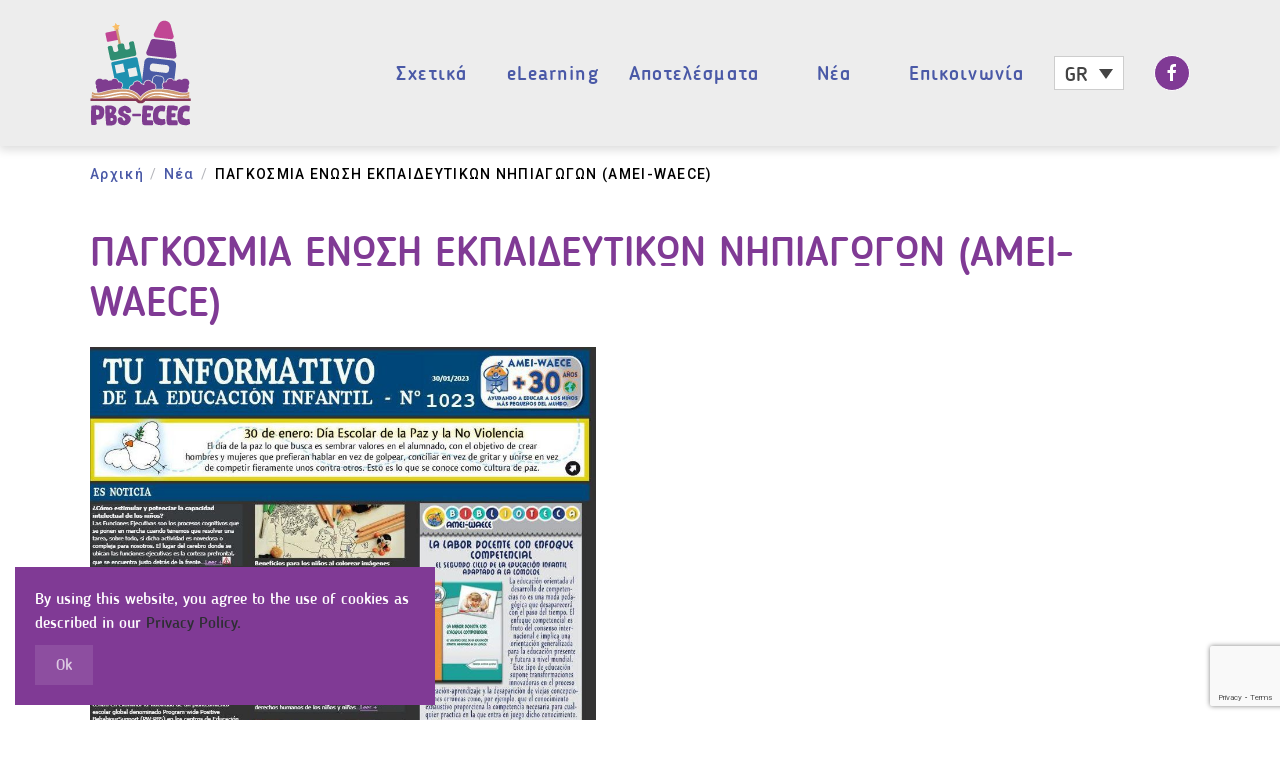

--- FILE ---
content_type: text/html; charset=UTF-8
request_url: https://pbs-ecec.eu/el/%CF%80%CE%B1%CE%B3%CE%BA%CE%BF%CF%83%CE%BC%CE%B9%CE%B1-%CE%B5%CE%BD%CF%89%CF%83%CE%B7-%CE%B5%CE%BA%CF%80%CE%B1%CE%B9%CE%B4%CE%B5%CF%85%CF%84%CE%B9%CE%BA%CF%89%CE%BD-%CE%BD%CE%B7%CF%80%CE%B9%CE%B1/
body_size: 35912
content:
<!DOCTYPE html>
<html lang="el">
    <head>
        <meta charset="UTF-8">
        <meta http-equiv="X-UA-Compatible" content="IE=edge">
        <meta name="viewport" content="width=device-width, initial-scale=1">
        <link rel="shortcut icon" href="/wp-content/uploads/2022/03/favi.png">
        <link rel="apple-touch-icon" href="/wp-content/uploads/2022/03/favi.png">
                <link rel="pingback" href="https://pbs-ecec.eu/xmlrpc.php">
                <title>ΠΑΓΚΟΣΜΙΑ ΕΝΩΣΗ ΕΚΠΑΙΔΕΥΤΙΚΩΝ ΝΗΠΙΑΓΩΓΩΝ (AMEI-WAECE) &#8211; PBS-ECEC</title>
<meta name='robots' content='max-image-preview:large' />
<link rel="alternate" hreflang="el" href="https://pbs-ecec.eu/el/%cf%80%ce%b1%ce%b3%ce%ba%ce%bf%cf%83%ce%bc%ce%b9%ce%b1-%ce%b5%ce%bd%cf%89%cf%83%ce%b7-%ce%b5%ce%ba%cf%80%ce%b1%ce%b9%ce%b4%ce%b5%cf%85%cf%84%ce%b9%ce%ba%cf%89%ce%bd-%ce%bd%ce%b7%cf%80%ce%b9%ce%b1/" />
<link rel='dns-prefetch' href='//www.googletagmanager.com' />
<link rel="alternate" type="application/rss+xml" title="Ροή RSS &raquo; PBS-ECEC" href="https://pbs-ecec.eu/el/feed/" />
<link rel="alternate" type="application/rss+xml" title="Ροή Σχολίων &raquo; PBS-ECEC" href="https://pbs-ecec.eu/el/comments/feed/" />
<link rel="alternate" type="application/rss+xml" title="Ροή Σχολίων PBS-ECEC &raquo; ΠΑΓΚΟΣΜΙΑ ΕΝΩΣΗ ΕΚΠΑΙΔΕΥΤΙΚΩΝ ΝΗΠΙΑΓΩΓΩΝ (AMEI-WAECE)" href="https://pbs-ecec.eu/el/%cf%80%ce%b1%ce%b3%ce%ba%ce%bf%cf%83%ce%bc%ce%b9%ce%b1-%ce%b5%ce%bd%cf%89%cf%83%ce%b7-%ce%b5%ce%ba%cf%80%ce%b1%ce%b9%ce%b4%ce%b5%cf%85%cf%84%ce%b9%ce%ba%cf%89%ce%bd-%ce%bd%ce%b7%cf%80%ce%b9%ce%b1/feed/" />
<script type="text/javascript">
window._wpemojiSettings = {"baseUrl":"https:\/\/s.w.org\/images\/core\/emoji\/14.0.0\/72x72\/","ext":".png","svgUrl":"https:\/\/s.w.org\/images\/core\/emoji\/14.0.0\/svg\/","svgExt":".svg","source":{"concatemoji":"https:\/\/pbs-ecec.eu\/wp-includes\/js\/wp-emoji-release.min.js?ver=6.3.2"}};
/*! This file is auto-generated */
!function(i,n){var o,s,e;function c(e){try{var t={supportTests:e,timestamp:(new Date).valueOf()};sessionStorage.setItem(o,JSON.stringify(t))}catch(e){}}function p(e,t,n){e.clearRect(0,0,e.canvas.width,e.canvas.height),e.fillText(t,0,0);var t=new Uint32Array(e.getImageData(0,0,e.canvas.width,e.canvas.height).data),r=(e.clearRect(0,0,e.canvas.width,e.canvas.height),e.fillText(n,0,0),new Uint32Array(e.getImageData(0,0,e.canvas.width,e.canvas.height).data));return t.every(function(e,t){return e===r[t]})}function u(e,t,n){switch(t){case"flag":return n(e,"\ud83c\udff3\ufe0f\u200d\u26a7\ufe0f","\ud83c\udff3\ufe0f\u200b\u26a7\ufe0f")?!1:!n(e,"\ud83c\uddfa\ud83c\uddf3","\ud83c\uddfa\u200b\ud83c\uddf3")&&!n(e,"\ud83c\udff4\udb40\udc67\udb40\udc62\udb40\udc65\udb40\udc6e\udb40\udc67\udb40\udc7f","\ud83c\udff4\u200b\udb40\udc67\u200b\udb40\udc62\u200b\udb40\udc65\u200b\udb40\udc6e\u200b\udb40\udc67\u200b\udb40\udc7f");case"emoji":return!n(e,"\ud83e\udef1\ud83c\udffb\u200d\ud83e\udef2\ud83c\udfff","\ud83e\udef1\ud83c\udffb\u200b\ud83e\udef2\ud83c\udfff")}return!1}function f(e,t,n){var r="undefined"!=typeof WorkerGlobalScope&&self instanceof WorkerGlobalScope?new OffscreenCanvas(300,150):i.createElement("canvas"),a=r.getContext("2d",{willReadFrequently:!0}),o=(a.textBaseline="top",a.font="600 32px Arial",{});return e.forEach(function(e){o[e]=t(a,e,n)}),o}function t(e){var t=i.createElement("script");t.src=e,t.defer=!0,i.head.appendChild(t)}"undefined"!=typeof Promise&&(o="wpEmojiSettingsSupports",s=["flag","emoji"],n.supports={everything:!0,everythingExceptFlag:!0},e=new Promise(function(e){i.addEventListener("DOMContentLoaded",e,{once:!0})}),new Promise(function(t){var n=function(){try{var e=JSON.parse(sessionStorage.getItem(o));if("object"==typeof e&&"number"==typeof e.timestamp&&(new Date).valueOf()<e.timestamp+604800&&"object"==typeof e.supportTests)return e.supportTests}catch(e){}return null}();if(!n){if("undefined"!=typeof Worker&&"undefined"!=typeof OffscreenCanvas&&"undefined"!=typeof URL&&URL.createObjectURL&&"undefined"!=typeof Blob)try{var e="postMessage("+f.toString()+"("+[JSON.stringify(s),u.toString(),p.toString()].join(",")+"));",r=new Blob([e],{type:"text/javascript"}),a=new Worker(URL.createObjectURL(r),{name:"wpTestEmojiSupports"});return void(a.onmessage=function(e){c(n=e.data),a.terminate(),t(n)})}catch(e){}c(n=f(s,u,p))}t(n)}).then(function(e){for(var t in e)n.supports[t]=e[t],n.supports.everything=n.supports.everything&&n.supports[t],"flag"!==t&&(n.supports.everythingExceptFlag=n.supports.everythingExceptFlag&&n.supports[t]);n.supports.everythingExceptFlag=n.supports.everythingExceptFlag&&!n.supports.flag,n.DOMReady=!1,n.readyCallback=function(){n.DOMReady=!0}}).then(function(){return e}).then(function(){var e;n.supports.everything||(n.readyCallback(),(e=n.source||{}).concatemoji?t(e.concatemoji):e.wpemoji&&e.twemoji&&(t(e.twemoji),t(e.wpemoji)))}))}((window,document),window._wpemojiSettings);
</script>
<style type="text/css">
img.wp-smiley,
img.emoji {
	display: inline !important;
	border: none !important;
	box-shadow: none !important;
	height: 1em !important;
	width: 1em !important;
	margin: 0 0.07em !important;
	vertical-align: -0.1em !important;
	background: none !important;
	padding: 0 !important;
}
</style>
	<link rel='stylesheet' id='wp-block-library-css' href='https://pbs-ecec.eu/wp-includes/css/dist/block-library/style.min.css?ver=6.3.2' type='text/css' media='all' />
<style id='classic-theme-styles-inline-css' type='text/css'>
/*! This file is auto-generated */
.wp-block-button__link{color:#fff;background-color:#32373c;border-radius:9999px;box-shadow:none;text-decoration:none;padding:calc(.667em + 2px) calc(1.333em + 2px);font-size:1.125em}.wp-block-file__button{background:#32373c;color:#fff;text-decoration:none}
</style>
<style id='global-styles-inline-css' type='text/css'>
body{--wp--preset--color--black: #000000;--wp--preset--color--cyan-bluish-gray: #abb8c3;--wp--preset--color--white: #ffffff;--wp--preset--color--pale-pink: #f78da7;--wp--preset--color--vivid-red: #cf2e2e;--wp--preset--color--luminous-vivid-orange: #ff6900;--wp--preset--color--luminous-vivid-amber: #fcb900;--wp--preset--color--light-green-cyan: #7bdcb5;--wp--preset--color--vivid-green-cyan: #00d084;--wp--preset--color--pale-cyan-blue: #8ed1fc;--wp--preset--color--vivid-cyan-blue: #0693e3;--wp--preset--color--vivid-purple: #9b51e0;--wp--preset--gradient--vivid-cyan-blue-to-vivid-purple: linear-gradient(135deg,rgba(6,147,227,1) 0%,rgb(155,81,224) 100%);--wp--preset--gradient--light-green-cyan-to-vivid-green-cyan: linear-gradient(135deg,rgb(122,220,180) 0%,rgb(0,208,130) 100%);--wp--preset--gradient--luminous-vivid-amber-to-luminous-vivid-orange: linear-gradient(135deg,rgba(252,185,0,1) 0%,rgba(255,105,0,1) 100%);--wp--preset--gradient--luminous-vivid-orange-to-vivid-red: linear-gradient(135deg,rgba(255,105,0,1) 0%,rgb(207,46,46) 100%);--wp--preset--gradient--very-light-gray-to-cyan-bluish-gray: linear-gradient(135deg,rgb(238,238,238) 0%,rgb(169,184,195) 100%);--wp--preset--gradient--cool-to-warm-spectrum: linear-gradient(135deg,rgb(74,234,220) 0%,rgb(151,120,209) 20%,rgb(207,42,186) 40%,rgb(238,44,130) 60%,rgb(251,105,98) 80%,rgb(254,248,76) 100%);--wp--preset--gradient--blush-light-purple: linear-gradient(135deg,rgb(255,206,236) 0%,rgb(152,150,240) 100%);--wp--preset--gradient--blush-bordeaux: linear-gradient(135deg,rgb(254,205,165) 0%,rgb(254,45,45) 50%,rgb(107,0,62) 100%);--wp--preset--gradient--luminous-dusk: linear-gradient(135deg,rgb(255,203,112) 0%,rgb(199,81,192) 50%,rgb(65,88,208) 100%);--wp--preset--gradient--pale-ocean: linear-gradient(135deg,rgb(255,245,203) 0%,rgb(182,227,212) 50%,rgb(51,167,181) 100%);--wp--preset--gradient--electric-grass: linear-gradient(135deg,rgb(202,248,128) 0%,rgb(113,206,126) 100%);--wp--preset--gradient--midnight: linear-gradient(135deg,rgb(2,3,129) 0%,rgb(40,116,252) 100%);--wp--preset--font-size--small: 13px;--wp--preset--font-size--medium: 20px;--wp--preset--font-size--large: 36px;--wp--preset--font-size--x-large: 42px;--wp--preset--spacing--20: 0.44rem;--wp--preset--spacing--30: 0.67rem;--wp--preset--spacing--40: 1rem;--wp--preset--spacing--50: 1.5rem;--wp--preset--spacing--60: 2.25rem;--wp--preset--spacing--70: 3.38rem;--wp--preset--spacing--80: 5.06rem;--wp--preset--shadow--natural: 6px 6px 9px rgba(0, 0, 0, 0.2);--wp--preset--shadow--deep: 12px 12px 50px rgba(0, 0, 0, 0.4);--wp--preset--shadow--sharp: 6px 6px 0px rgba(0, 0, 0, 0.2);--wp--preset--shadow--outlined: 6px 6px 0px -3px rgba(255, 255, 255, 1), 6px 6px rgba(0, 0, 0, 1);--wp--preset--shadow--crisp: 6px 6px 0px rgba(0, 0, 0, 1);}:where(.is-layout-flex){gap: 0.5em;}:where(.is-layout-grid){gap: 0.5em;}body .is-layout-flow > .alignleft{float: left;margin-inline-start: 0;margin-inline-end: 2em;}body .is-layout-flow > .alignright{float: right;margin-inline-start: 2em;margin-inline-end: 0;}body .is-layout-flow > .aligncenter{margin-left: auto !important;margin-right: auto !important;}body .is-layout-constrained > .alignleft{float: left;margin-inline-start: 0;margin-inline-end: 2em;}body .is-layout-constrained > .alignright{float: right;margin-inline-start: 2em;margin-inline-end: 0;}body .is-layout-constrained > .aligncenter{margin-left: auto !important;margin-right: auto !important;}body .is-layout-constrained > :where(:not(.alignleft):not(.alignright):not(.alignfull)){max-width: var(--wp--style--global--content-size);margin-left: auto !important;margin-right: auto !important;}body .is-layout-constrained > .alignwide{max-width: var(--wp--style--global--wide-size);}body .is-layout-flex{display: flex;}body .is-layout-flex{flex-wrap: wrap;align-items: center;}body .is-layout-flex > *{margin: 0;}body .is-layout-grid{display: grid;}body .is-layout-grid > *{margin: 0;}:where(.wp-block-columns.is-layout-flex){gap: 2em;}:where(.wp-block-columns.is-layout-grid){gap: 2em;}:where(.wp-block-post-template.is-layout-flex){gap: 1.25em;}:where(.wp-block-post-template.is-layout-grid){gap: 1.25em;}.has-black-color{color: var(--wp--preset--color--black) !important;}.has-cyan-bluish-gray-color{color: var(--wp--preset--color--cyan-bluish-gray) !important;}.has-white-color{color: var(--wp--preset--color--white) !important;}.has-pale-pink-color{color: var(--wp--preset--color--pale-pink) !important;}.has-vivid-red-color{color: var(--wp--preset--color--vivid-red) !important;}.has-luminous-vivid-orange-color{color: var(--wp--preset--color--luminous-vivid-orange) !important;}.has-luminous-vivid-amber-color{color: var(--wp--preset--color--luminous-vivid-amber) !important;}.has-light-green-cyan-color{color: var(--wp--preset--color--light-green-cyan) !important;}.has-vivid-green-cyan-color{color: var(--wp--preset--color--vivid-green-cyan) !important;}.has-pale-cyan-blue-color{color: var(--wp--preset--color--pale-cyan-blue) !important;}.has-vivid-cyan-blue-color{color: var(--wp--preset--color--vivid-cyan-blue) !important;}.has-vivid-purple-color{color: var(--wp--preset--color--vivid-purple) !important;}.has-black-background-color{background-color: var(--wp--preset--color--black) !important;}.has-cyan-bluish-gray-background-color{background-color: var(--wp--preset--color--cyan-bluish-gray) !important;}.has-white-background-color{background-color: var(--wp--preset--color--white) !important;}.has-pale-pink-background-color{background-color: var(--wp--preset--color--pale-pink) !important;}.has-vivid-red-background-color{background-color: var(--wp--preset--color--vivid-red) !important;}.has-luminous-vivid-orange-background-color{background-color: var(--wp--preset--color--luminous-vivid-orange) !important;}.has-luminous-vivid-amber-background-color{background-color: var(--wp--preset--color--luminous-vivid-amber) !important;}.has-light-green-cyan-background-color{background-color: var(--wp--preset--color--light-green-cyan) !important;}.has-vivid-green-cyan-background-color{background-color: var(--wp--preset--color--vivid-green-cyan) !important;}.has-pale-cyan-blue-background-color{background-color: var(--wp--preset--color--pale-cyan-blue) !important;}.has-vivid-cyan-blue-background-color{background-color: var(--wp--preset--color--vivid-cyan-blue) !important;}.has-vivid-purple-background-color{background-color: var(--wp--preset--color--vivid-purple) !important;}.has-black-border-color{border-color: var(--wp--preset--color--black) !important;}.has-cyan-bluish-gray-border-color{border-color: var(--wp--preset--color--cyan-bluish-gray) !important;}.has-white-border-color{border-color: var(--wp--preset--color--white) !important;}.has-pale-pink-border-color{border-color: var(--wp--preset--color--pale-pink) !important;}.has-vivid-red-border-color{border-color: var(--wp--preset--color--vivid-red) !important;}.has-luminous-vivid-orange-border-color{border-color: var(--wp--preset--color--luminous-vivid-orange) !important;}.has-luminous-vivid-amber-border-color{border-color: var(--wp--preset--color--luminous-vivid-amber) !important;}.has-light-green-cyan-border-color{border-color: var(--wp--preset--color--light-green-cyan) !important;}.has-vivid-green-cyan-border-color{border-color: var(--wp--preset--color--vivid-green-cyan) !important;}.has-pale-cyan-blue-border-color{border-color: var(--wp--preset--color--pale-cyan-blue) !important;}.has-vivid-cyan-blue-border-color{border-color: var(--wp--preset--color--vivid-cyan-blue) !important;}.has-vivid-purple-border-color{border-color: var(--wp--preset--color--vivid-purple) !important;}.has-vivid-cyan-blue-to-vivid-purple-gradient-background{background: var(--wp--preset--gradient--vivid-cyan-blue-to-vivid-purple) !important;}.has-light-green-cyan-to-vivid-green-cyan-gradient-background{background: var(--wp--preset--gradient--light-green-cyan-to-vivid-green-cyan) !important;}.has-luminous-vivid-amber-to-luminous-vivid-orange-gradient-background{background: var(--wp--preset--gradient--luminous-vivid-amber-to-luminous-vivid-orange) !important;}.has-luminous-vivid-orange-to-vivid-red-gradient-background{background: var(--wp--preset--gradient--luminous-vivid-orange-to-vivid-red) !important;}.has-very-light-gray-to-cyan-bluish-gray-gradient-background{background: var(--wp--preset--gradient--very-light-gray-to-cyan-bluish-gray) !important;}.has-cool-to-warm-spectrum-gradient-background{background: var(--wp--preset--gradient--cool-to-warm-spectrum) !important;}.has-blush-light-purple-gradient-background{background: var(--wp--preset--gradient--blush-light-purple) !important;}.has-blush-bordeaux-gradient-background{background: var(--wp--preset--gradient--blush-bordeaux) !important;}.has-luminous-dusk-gradient-background{background: var(--wp--preset--gradient--luminous-dusk) !important;}.has-pale-ocean-gradient-background{background: var(--wp--preset--gradient--pale-ocean) !important;}.has-electric-grass-gradient-background{background: var(--wp--preset--gradient--electric-grass) !important;}.has-midnight-gradient-background{background: var(--wp--preset--gradient--midnight) !important;}.has-small-font-size{font-size: var(--wp--preset--font-size--small) !important;}.has-medium-font-size{font-size: var(--wp--preset--font-size--medium) !important;}.has-large-font-size{font-size: var(--wp--preset--font-size--large) !important;}.has-x-large-font-size{font-size: var(--wp--preset--font-size--x-large) !important;}
.wp-block-navigation a:where(:not(.wp-element-button)){color: inherit;}
:where(.wp-block-post-template.is-layout-flex){gap: 1.25em;}:where(.wp-block-post-template.is-layout-grid){gap: 1.25em;}
:where(.wp-block-columns.is-layout-flex){gap: 2em;}:where(.wp-block-columns.is-layout-grid){gap: 2em;}
.wp-block-pullquote{font-size: 1.5em;line-height: 1.6;}
</style>
<link rel='stylesheet' id='contact-form-7-css' href='https://pbs-ecec.eu/wp-content/plugins/contact-form-7/includes/css/styles.css?ver=5.7.1' type='text/css' media='all' />
<link rel='stylesheet' id='dflip-css' href='https://pbs-ecec.eu/wp-content/plugins/wp_djflipbookyootheme/yootheme/modules/flipbook/lib/dflip/css/dflip.min.css?ver=1.00' type='text/css' media='all' />
<link rel='stylesheet' id='themify-icons-css' href='https://pbs-ecec.eu/wp-content/plugins/wp_djflipbookyootheme/yootheme/modules/flipbook/lib/dflip/css/themify-icons.min.css?ver=1.00' type='text/css' media='all' />
<link rel='stylesheet' id='wpml-legacy-dropdown-0-css' href='//pbs-ecec.eu/wp-content/plugins/sitepress-multilingual-cms/templates/language-switchers/legacy-dropdown/style.min.css?ver=1' type='text/css' media='all' />
<link rel='stylesheet' id='wpml-legacy-vertical-list-0-css' href='//pbs-ecec.eu/wp-content/plugins/sitepress-multilingual-cms/templates/language-switchers/legacy-list-vertical/style.min.css?ver=1' type='text/css' media='all' />
<link href="https://pbs-ecec.eu/wp-content/themes/yootheme-child/css/theme.1.css?ver=1725048836" rel="stylesheet">
<link href="https://pbs-ecec.eu/wp-content/themes/yootheme/css/theme.update.css?ver=2.7.22" rel="stylesheet">
<link href="https://pbs-ecec.eu/wp-content/themes/yootheme-child/css/custom.css?ver=2.7.22" rel="stylesheet">
<script type='text/javascript' src='https://pbs-ecec.eu/wp-includes/js/jquery/jquery.min.js?ver=3.7.0' id='jquery-core-js'></script>
<script type='text/javascript' src='https://pbs-ecec.eu/wp-includes/js/jquery/jquery-migrate.min.js?ver=3.4.1' id='jquery-migrate-js'></script>
<script type='text/javascript' id='wpml-cookie-js-extra'>
/* <![CDATA[ */
var wpml_cookies = {"wp-wpml_current_language":{"value":"el","expires":1,"path":"\/"}};
var wpml_cookies = {"wp-wpml_current_language":{"value":"el","expires":1,"path":"\/"}};
/* ]]> */
</script>
<script type='text/javascript' src='https://pbs-ecec.eu/wp-content/plugins/sitepress-multilingual-cms/res/js/cookies/language-cookie.js?ver=4.5.14' id='wpml-cookie-js'></script>
<script type='text/javascript' src='https://pbs-ecec.eu/wp-content/plugins/svg-support/vendor/DOMPurify/DOMPurify.min.js?ver=1.0.1' id='bodhi-dompurify-library-js'></script>
<script type='text/javascript' src='https://pbs-ecec.eu/wp-content/plugins/svg-support/js/min/svgs-inline-min.js?ver=1.0.1' id='bodhi_svg_inline-js'></script>
<script id="bodhi_svg_inline-js-after" type="text/javascript">
cssTarget={"Bodhi":"img.style-svg","ForceInlineSVG":"style-svg"};ForceInlineSVGActive="true";frontSanitizationEnabled="on";
</script>
<script type='text/javascript' src='//pbs-ecec.eu/wp-content/plugins/sitepress-multilingual-cms/templates/language-switchers/legacy-dropdown/script.min.js?ver=1' id='wpml-legacy-dropdown-0-js'></script>

<!-- Google Analytics snippet added by Site Kit -->
<script type='text/javascript' src='https://www.googletagmanager.com/gtag/js?id=UA-224531922-1' id='google_gtagjs-js' async></script>
<script id="google_gtagjs-js-after" type="text/javascript">
window.dataLayer = window.dataLayer || [];function gtag(){dataLayer.push(arguments);}
gtag('set', 'linker', {"domains":["pbs-ecec.eu"]} );
gtag("js", new Date());
gtag("set", "developer_id.dZTNiMT", true);
gtag("config", "UA-224531922-1", {"anonymize_ip":true});
gtag("config", "G-BMWYJYCEC4");
</script>

<!-- End Google Analytics snippet added by Site Kit -->
<link rel="https://api.w.org/" href="https://pbs-ecec.eu/el/wp-json/" /><link rel="alternate" type="application/json" href="https://pbs-ecec.eu/el/wp-json/wp/v2/posts/1026" /><link rel="EditURI" type="application/rsd+xml" title="RSD" href="https://pbs-ecec.eu/xmlrpc.php?rsd" />
<meta name="generator" content="WordPress 6.3.2" />
<link rel="canonical" href="https://pbs-ecec.eu/el/%cf%80%ce%b1%ce%b3%ce%ba%ce%bf%cf%83%ce%bc%ce%b9%ce%b1-%ce%b5%ce%bd%cf%89%cf%83%ce%b7-%ce%b5%ce%ba%cf%80%ce%b1%ce%b9%ce%b4%ce%b5%cf%85%cf%84%ce%b9%ce%ba%cf%89%ce%bd-%ce%bd%ce%b7%cf%80%ce%b9%ce%b1/" />
<link rel='shortlink' href='https://pbs-ecec.eu/el/?p=1026' />
<link rel="alternate" type="application/json+oembed" href="https://pbs-ecec.eu/el/wp-json/oembed/1.0/embed?url=https%3A%2F%2Fpbs-ecec.eu%2Fel%2F%25cf%2580%25ce%25b1%25ce%25b3%25ce%25ba%25ce%25bf%25cf%2583%25ce%25bc%25ce%25b9%25ce%25b1-%25ce%25b5%25ce%25bd%25cf%2589%25cf%2583%25ce%25b7-%25ce%25b5%25ce%25ba%25cf%2580%25ce%25b1%25ce%25b9%25ce%25b4%25ce%25b5%25cf%2585%25cf%2584%25ce%25b9%25ce%25ba%25cf%2589%25ce%25bd-%25ce%25bd%25ce%25b7%25cf%2580%25ce%25b9%25ce%25b1%2F" />
<link rel="alternate" type="text/xml+oembed" href="https://pbs-ecec.eu/el/wp-json/oembed/1.0/embed?url=https%3A%2F%2Fpbs-ecec.eu%2Fel%2F%25cf%2580%25ce%25b1%25ce%25b3%25ce%25ba%25ce%25bf%25cf%2583%25ce%25bc%25ce%25b9%25ce%25b1-%25ce%25b5%25ce%25bd%25cf%2589%25cf%2583%25ce%25b7-%25ce%25b5%25ce%25ba%25cf%2580%25ce%25b1%25ce%25b9%25ce%25b4%25ce%25b5%25cf%2585%25cf%2584%25ce%25b9%25ce%25ba%25cf%2589%25ce%25bd-%25ce%25bd%25ce%25b7%25cf%2580%25ce%25b9%25ce%25b1%2F&#038;format=xml" />
<meta name="generator" content="WPML ver:4.5.14 stt:1,13,41;" />
<meta name="generator" content="Site Kit by Google 1.90.0" /><script src="https://pbs-ecec.eu/wp-content/themes/yootheme/vendor/yootheme/theme-cookie/app/cookie.min.js?ver=2.7.22" defer></script>
<script src="https://pbs-ecec.eu/wp-content/themes/yootheme/vendor/assets/uikit/dist/js/uikit.min.js?ver=2.7.22"></script>
<script src="https://pbs-ecec.eu/wp-content/themes/yootheme/vendor/assets/uikit/dist/js/uikit-icons.min.js?ver=2.7.22"></script>
<script src="https://pbs-ecec.eu/wp-content/themes/yootheme/js/theme.js?ver=2.7.22"></script>
<script>var $theme = {"cookie":{"mode":"notification","template":"<div class=\"tm-cookie-banner uk-notification uk-notification-bottom-left\">\n        <div class=\"uk-notification-message uk-notification-message-primary uk-panel\">\n\n            By using this website, you agree to the use of cookies as described in our <a href=\"\/privacy-policy\">Privacy Policy.<\/a>\n            \n                        <p class=\"uk-margin-small-top\">\n\n                                <button type=\"button\" class=\"js-accept uk-button uk-button-default\" data-uk-toggle=\"target: !.uk-notification; animation: uk-animation-fade\">Ok<\/button>\n                \n                \n            <\/p>\n            \n        <\/div>\n    <\/div>","position":"bottom"}};</script>
<script src="https://pbs-ecec.eu/wp-content/themes/yootheme-child/js/custom.js?ver=2.7.22"></script>
<script src="https://pbs-ecec.eu/wp-content/plugins/wp_djflipbookyootheme/yootheme/modules/flipbook/assets/js/pdf-flip.js?ver=2.7.22" defer></script>
<script src="https://pbs-ecec.eu/wp-content/plugins/wp_djflipbookyootheme/yootheme/modules/flipbook/lib/dflip/js/dflip.min.js?ver=2.7.22" defer></script>
		<style type="text/css" id="wp-custom-css">
			#icl_lang_sel_widget-3 {display:flex;justify-content:center;}
#icl_lang_sel_widget-3 .wpml-ls-link{
background:transparent !important;
}
#tm-mobile .uk-grid-margin.uk-first-column .uk-panel{text-align:center;}
#tm-mobile ul.uk-nav {margin-top:40px}
#tm-mobile ul.uk-nav a{justify-content:center;}
		</style>
		    </head>
    <body class="post-template-default single single-post postid-1026 single-format-standard ">
        
        
        
        <div class="tm-page">

                        
<div class="tm-header-mobile uk-hidden@m">


    <div class="uk-navbar-container">
        <nav uk-navbar="container: .tm-header-mobile">

                        <div class="uk-navbar-left">

                
                                <a class="uk-navbar-toggle" href="#tm-mobile" uk-toggle>
                    <div uk-navbar-toggle-icon></div>
                                    </a>
                
                
            </div>
            
                        <div class="uk-navbar-center">
                
<a href="https://pbs-ecec.eu/el/" class="uk-navbar-item uk-logo">
    <img alt src="/wp-content/themes/yootheme/cache/PBS-ECES_logoPNG-03-49b670d3.png" srcset="/wp-content/themes/yootheme/cache/PBS-ECES_logoPNG-03-49b670d3.png 101w" sizes="(min-width: 101px) 101px" data-width="101" data-height="106"></a>
                            </div>
            
            
        </nav>
    </div>

    

<div id="tm-mobile" uk-offcanvas mode="slide" overlay>
    <div class="uk-offcanvas-bar">

                <button class="uk-offcanvas-close" type="button" uk-close></button>
        
        
            
<div class="uk-child-width-1-1" uk-grid>    <div>
<div class="uk-panel">

    
    
<ul class="uk-nav uk-nav-default">
    
	<li class="menu-item menu-item-type-post_type menu-item-object-page"><a href="https://pbs-ecec.eu/el/about/"> Σχετικά</a></li>
	<li class="menu-item menu-item-type-custom menu-item-object-custom"><a href="https://pbs-ecec.ese.ipp.pt" target="_blank"> eLearning</a></li>
	<li class="menu-item menu-item-type-post_type menu-item-object-page"><a href="https://pbs-ecec.eu/el/outputs/"> Αποτελέσματα</a></li>
	<li class="menu-item menu-item-type-taxonomy menu-item-object-category"><a href="https://pbs-ecec.eu/el/category/news/"> Νέα</a></li>
	<li class="menu-item menu-item-type-post_type menu-item-object-page"><a href="https://pbs-ecec.eu/el/contact/"> Επικοινωνία</a></li></ul>

</div>
</div>    <div>
<div class="uk-panel">

    
    <ul class="uk-flex-inline uk-flex-middle uk-flex-nowrap uk-grid-small" uk-grid>
                    <li>
                <a href="https://www.facebook.com/pbsecec" class="uk-icon-button" target="_blank"  uk-icon="icon: facebook;"></a>
            </li>
            </ul>
</div>
</div></div>
            
    </div>
</div>

</div>


<div class="tm-header uk-visible@m" uk-header>



    
        <div class="uk-navbar-container">

            <div class="uk-container">
                <nav class="uk-navbar" uk-navbar="{&quot;align&quot;:&quot;left&quot;,&quot;boundary&quot;:&quot;.tm-header .uk-navbar-container&quot;,&quot;container&quot;:&quot;.tm-header&quot;}">

                                        <div class="uk-navbar-left">

                                                    
<a href="https://pbs-ecec.eu/el/" class="uk-navbar-item uk-logo">
    <img alt src="/wp-content/themes/yootheme/cache/PBS-ECES_logoPNG-03-49b670d3.png" srcset="/wp-content/themes/yootheme/cache/PBS-ECES_logoPNG-03-49b670d3.png 101w" sizes="(min-width: 101px) 101px" data-width="101" data-height="106"></a>
                                                    
                        
                    </div>
                    
                    
                                        <div class="uk-navbar-right">

                                                    
<ul class="uk-navbar-nav">
    
	<li class="menu-item menu-item-type-post_type menu-item-object-page"><a href="https://pbs-ecec.eu/el/about/"> Σχετικά</a></li>
	<li class="menu-item menu-item-type-custom menu-item-object-custom"><a href="https://pbs-ecec.ese.ipp.pt" target="_blank"> eLearning</a></li>
	<li class="menu-item menu-item-type-post_type menu-item-object-page"><a href="https://pbs-ecec.eu/el/outputs/"> Αποτελέσματα</a></li>
	<li class="menu-item menu-item-type-taxonomy menu-item-object-category"><a href="https://pbs-ecec.eu/el/category/news/"> Νέα</a></li>
	<li class="menu-item menu-item-type-post_type menu-item-object-page"><a href="https://pbs-ecec.eu/el/contact/"> Επικοινωνία</a></li></ul>

<div class="uk-navbar-item widget widget_icl_lang_sel_widget" id="icl_lang_sel_widget-7">

    
    
<div
	 class="wpml-ls-sidebars- wpml-ls wpml-ls-legacy-dropdown js-wpml-ls-legacy-dropdown">
	<ul>

		<li tabindex="0" class="wpml-ls-slot- wpml-ls-item wpml-ls-item-el wpml-ls-current-language wpml-ls-first-item wpml-ls-last-item wpml-ls-item-legacy-dropdown">
			<a href="#" class="js-wpml-ls-item-toggle wpml-ls-item-toggle">
                <span class="wpml-ls-native">GR</span></a>

			<ul class="wpml-ls-sub-menu">
							</ul>

		</li>

	</ul>
</div>

</div>

<div class="uk-navbar-item">

    
    <ul class="uk-flex-inline uk-flex-middle uk-flex-nowrap uk-grid-small" uk-grid>
                    <li>
                <a href="https://www.facebook.com/pbsecec" class="uk-icon-button" target="_blank"  uk-icon="icon: facebook;"></a>
            </li>
            </ul>
</div>
                        
                        
                    </div>
                    
                </nav>
            </div>

        </div>

    





</div>
            
            
<div id="tm-top" class="tm-top uk-section-default uk-section uk-padding-remove-bottom">

    
        
        
        
                        <div class="uk-container">
            
                
                
<div class="uk-child-width-expand@m" uk-grid>    <div>
<div class="uk-panel widget widget_breadcrumbs" id="breadcrumbs-5">

    
    
<div class="uk-margin-medium-bottom">
    <ul class="uk-breadcrumb">
        
                            <li><a href="https://pbs-ecec.eu/el/">Αρχική</a></li>
            
        
                            <li><a href="https://pbs-ecec.eu/el/category/news/">Νέα</a></li>
            
        
                            <li><span>ΠΑΓΚΟΣΜΙΑ ΕΝΩΣΗ ΕΚΠΑΙΔΕΥΤΙΚΩΝ ΝΗΠΙΑΓΩΓΩΝ (AMEI-WAECE)</span></li>
            
            </ul>
</div>


</div>
</div></div>
                        </div>
            
        
    
</div>

            <!-- Builder #template-zXD-3_4M --><style>#template-zXD-3_4M\#0-0-0-1 .el-image{ max-height: 400px; } </style>
<div class="uk-section-default uk-section uk-section-small uk-padding-remove-top">
    
        
        
        
            
                                <div class="uk-container">                
                    
                    <div class="tm-grid-expand uk-child-width-1-1 uk-grid-margin" uk-grid>
<div>
    
        
            
            
                
                    
<h1 class="uk-text-primary">        ΠΑΓΚΟΣΜΙΑ ΕΝΩΣΗ ΕΚΠΑΙΔΕΥΤΙΚΩΝ ΝΗΠΙΑΓΩΓΩΝ (AMEI-WAECE)    </h1>
<div id="template-zXD-3_4M#0-0-0-1" class="uk-margin uk-text-left">
        <img decoding="async" src="/wp-content/themes/yootheme/cache/333203583_1162062394456479_809318476968525170_n-478287fa.jpeg" srcset="/wp-content/themes/yootheme/cache/333203583_1162062394456479_809318476968525170_n-11328e45.jpeg 768w, /wp-content/themes/yootheme/cache/333203583_1162062394456479_809318476968525170_n-478287fa.jpeg 872w" sizes="(min-width: 872px) 872px" data-width="872" data-height="689" class="el-image" alt="ΠΑΓΚΟΣΜΙΑ ΕΝΩΣΗ ΕΚΠΑΙΔΕΥΤΙΚΩΝ ΝΗΠΙΑΓΩΓΩΝ (AMEI-WAECE)">    
    
</div>
<div class="uk-panel uk-margin"><p>Η ΠΑΓΚΟΣΜΙΑ ΕΝΩΣΗ ΕΚΠΑΙΔΕΥΤΙΚΩΝ ΝΗΠΙΑΓΩΓΩΝ (AMEI-WAECE) δημοσίευσε στο επίσημο ενημερωτικό της δελτίο έναν σύνδεσμο προς τον Οδηγό PBS-ECEC για την υποστήριξη θετικής συμπεριφοράς στην εκπαίδευση και φροντίδα στην πρώιμη παιδική ηλικία. Σας ευχαριστούμε για την υποστήριξή σας!<br />
<strong><a href="http://www.waece.org/webingles/secciones/about.php" target="_blank" rel="noopener noreferrer">http://www.waece.org/webingles/secciones/about.php</a></strong></p></div>
                
            
        
    
</div>
</div>
                                </div>
                
            
        
    
</div>
        
            <!-- Builder #builderwidget-3 --><style>#builderwidget-3\#0-0-1-0{font-size:13px;} #builderwidget-3\#0-1-1-0{font-size:13px;} #builderwidget-3\#0{ border-top: 1px solid #f4f4f4; } </style>
<div id="builderwidget-3#0" class="cutom-footer uk-section-default uk-section uk-section-xsmall">
    
        
        
        
            
                                <div class="uk-container">                
                    
                    <div class="uk-grid-margin uk-container"><div class="tm-grid-expand" uk-grid>
<div class="uk-grid-item-match uk-flex-middle uk-width-1-4@m">
    
        
            
                        <div class="uk-panel uk-width-1-1">            
                
                    
<div class="uk-margin">
        <img src="/wp-content/uploads/2022/02/erasmus-logo.svg" class="el-image" alt>    
    
</div>

                
                        </div>
            
        
    
</div>

<div class="uk-width-3-4@m">
    
        
            
            
                
                    <div class="uk-panel uk-text-color-primary uk-margin" id="builderwidget-3#0-0-1-0"><p>The European Commission’s support for the production of this website does not constitute an endorsement of the contents, which reflect the views only of the authors, and the Commission cannot be held responsible for any use which may be made of the information contained therein.[Project Number: 2021-1-PT01-KA220-SCH-000034367]<br /><a class="uk-text-primary" href="/privacy-policy">Copyrights / Privacy Policy</a></p></div>
                
            
        
    
</div>
</div></div><div class="tm-grid-expand uk-margin-small" uk-grid>
<div class="uk-width-1-4@m">
    
        
            
            
                
                    
<div class="uk-margin">
        <img src="/wp-content/themes/yootheme/cache/cc_licence-e0364e5a.webp" srcset="/wp-content/themes/yootheme/cache/cc_licence-e0364e5a.webp 200w" sizes="(min-width: 200px) 200px" data-width="200" data-height="70" class="el-image" alt>    
    
</div>

                
            
        
    
</div>

<div class="uk-grid-item-match uk-flex-middle uk-width-3-4@m">
    
        
            
                        <div class="uk-panel uk-width-1-1">            
                
                    <div class="uk-panel uk-margin" id="builderwidget-3#0-1-1-0"><p>This work is licensed under a <a href="http://creativecommons.org/licenses/by-nc-sa/4.0/" target="_blank" rel="noopener">Creative Commons Attribution-NonCommercial-ShareAlike 4.0 International License</a>. CC BY-NC-SA</p></div>
                
                        </div>
            
        
    
</div>
</div>
                                </div>
                
            
        
    
</div>

            <!-- Builder #footer -->
        </div>

        
        <script type='text/javascript' src='https://pbs-ecec.eu/wp-content/plugins/contact-form-7/includes/swv/js/index.js?ver=5.7.1' id='swv-js'></script>
<script type='text/javascript' id='contact-form-7-js-extra'>
/* <![CDATA[ */
var wpcf7 = {"api":{"root":"https:\/\/pbs-ecec.eu\/el\/wp-json\/","namespace":"contact-form-7\/v1"}};
/* ]]> */
</script>
<script type='text/javascript' src='https://pbs-ecec.eu/wp-content/plugins/contact-form-7/includes/js/index.js?ver=5.7.1' id='contact-form-7-js'></script>
<script type='text/javascript' src='https://pbs-ecec.eu/wp-content/plugins/wp_djflipbookyootheme/yootheme/modules/flipbook/lib/dflip/js/dflip.min.js?ver=1.00' id='dflip-js'></script>
<script type='text/javascript' src='https://www.google.com/recaptcha/api.js?render=6LewQzIfAAAAAPuDKgGbMqIcguFTRQzew7Z4g8vj&#038;ver=3.0' id='google-recaptcha-js'></script>
<script type='text/javascript' src='https://pbs-ecec.eu/wp-includes/js/dist/vendor/wp-polyfill-inert.min.js?ver=3.1.2' id='wp-polyfill-inert-js'></script>
<script type='text/javascript' src='https://pbs-ecec.eu/wp-includes/js/dist/vendor/regenerator-runtime.min.js?ver=0.13.11' id='regenerator-runtime-js'></script>
<script type='text/javascript' src='https://pbs-ecec.eu/wp-includes/js/dist/vendor/wp-polyfill.min.js?ver=3.15.0' id='wp-polyfill-js'></script>
<script type='text/javascript' id='wpcf7-recaptcha-js-extra'>
/* <![CDATA[ */
var wpcf7_recaptcha = {"sitekey":"6LewQzIfAAAAAPuDKgGbMqIcguFTRQzew7Z4g8vj","actions":{"homepage":"homepage","contactform":"contactform"}};
/* ]]> */
</script>
<script type='text/javascript' src='https://pbs-ecec.eu/wp-content/plugins/contact-form-7/modules/recaptcha/index.js?ver=5.7.1' id='wpcf7-recaptcha-js'></script>
    </body>
</html>


--- FILE ---
content_type: text/html; charset=utf-8
request_url: https://www.google.com/recaptcha/api2/anchor?ar=1&k=6LewQzIfAAAAAPuDKgGbMqIcguFTRQzew7Z4g8vj&co=aHR0cHM6Ly9wYnMtZWNlYy5ldTo0NDM.&hl=en&v=PoyoqOPhxBO7pBk68S4YbpHZ&size=invisible&anchor-ms=20000&execute-ms=30000&cb=uivioe1apz89
body_size: 48697
content:
<!DOCTYPE HTML><html dir="ltr" lang="en"><head><meta http-equiv="Content-Type" content="text/html; charset=UTF-8">
<meta http-equiv="X-UA-Compatible" content="IE=edge">
<title>reCAPTCHA</title>
<style type="text/css">
/* cyrillic-ext */
@font-face {
  font-family: 'Roboto';
  font-style: normal;
  font-weight: 400;
  font-stretch: 100%;
  src: url(//fonts.gstatic.com/s/roboto/v48/KFO7CnqEu92Fr1ME7kSn66aGLdTylUAMa3GUBHMdazTgWw.woff2) format('woff2');
  unicode-range: U+0460-052F, U+1C80-1C8A, U+20B4, U+2DE0-2DFF, U+A640-A69F, U+FE2E-FE2F;
}
/* cyrillic */
@font-face {
  font-family: 'Roboto';
  font-style: normal;
  font-weight: 400;
  font-stretch: 100%;
  src: url(//fonts.gstatic.com/s/roboto/v48/KFO7CnqEu92Fr1ME7kSn66aGLdTylUAMa3iUBHMdazTgWw.woff2) format('woff2');
  unicode-range: U+0301, U+0400-045F, U+0490-0491, U+04B0-04B1, U+2116;
}
/* greek-ext */
@font-face {
  font-family: 'Roboto';
  font-style: normal;
  font-weight: 400;
  font-stretch: 100%;
  src: url(//fonts.gstatic.com/s/roboto/v48/KFO7CnqEu92Fr1ME7kSn66aGLdTylUAMa3CUBHMdazTgWw.woff2) format('woff2');
  unicode-range: U+1F00-1FFF;
}
/* greek */
@font-face {
  font-family: 'Roboto';
  font-style: normal;
  font-weight: 400;
  font-stretch: 100%;
  src: url(//fonts.gstatic.com/s/roboto/v48/KFO7CnqEu92Fr1ME7kSn66aGLdTylUAMa3-UBHMdazTgWw.woff2) format('woff2');
  unicode-range: U+0370-0377, U+037A-037F, U+0384-038A, U+038C, U+038E-03A1, U+03A3-03FF;
}
/* math */
@font-face {
  font-family: 'Roboto';
  font-style: normal;
  font-weight: 400;
  font-stretch: 100%;
  src: url(//fonts.gstatic.com/s/roboto/v48/KFO7CnqEu92Fr1ME7kSn66aGLdTylUAMawCUBHMdazTgWw.woff2) format('woff2');
  unicode-range: U+0302-0303, U+0305, U+0307-0308, U+0310, U+0312, U+0315, U+031A, U+0326-0327, U+032C, U+032F-0330, U+0332-0333, U+0338, U+033A, U+0346, U+034D, U+0391-03A1, U+03A3-03A9, U+03B1-03C9, U+03D1, U+03D5-03D6, U+03F0-03F1, U+03F4-03F5, U+2016-2017, U+2034-2038, U+203C, U+2040, U+2043, U+2047, U+2050, U+2057, U+205F, U+2070-2071, U+2074-208E, U+2090-209C, U+20D0-20DC, U+20E1, U+20E5-20EF, U+2100-2112, U+2114-2115, U+2117-2121, U+2123-214F, U+2190, U+2192, U+2194-21AE, U+21B0-21E5, U+21F1-21F2, U+21F4-2211, U+2213-2214, U+2216-22FF, U+2308-230B, U+2310, U+2319, U+231C-2321, U+2336-237A, U+237C, U+2395, U+239B-23B7, U+23D0, U+23DC-23E1, U+2474-2475, U+25AF, U+25B3, U+25B7, U+25BD, U+25C1, U+25CA, U+25CC, U+25FB, U+266D-266F, U+27C0-27FF, U+2900-2AFF, U+2B0E-2B11, U+2B30-2B4C, U+2BFE, U+3030, U+FF5B, U+FF5D, U+1D400-1D7FF, U+1EE00-1EEFF;
}
/* symbols */
@font-face {
  font-family: 'Roboto';
  font-style: normal;
  font-weight: 400;
  font-stretch: 100%;
  src: url(//fonts.gstatic.com/s/roboto/v48/KFO7CnqEu92Fr1ME7kSn66aGLdTylUAMaxKUBHMdazTgWw.woff2) format('woff2');
  unicode-range: U+0001-000C, U+000E-001F, U+007F-009F, U+20DD-20E0, U+20E2-20E4, U+2150-218F, U+2190, U+2192, U+2194-2199, U+21AF, U+21E6-21F0, U+21F3, U+2218-2219, U+2299, U+22C4-22C6, U+2300-243F, U+2440-244A, U+2460-24FF, U+25A0-27BF, U+2800-28FF, U+2921-2922, U+2981, U+29BF, U+29EB, U+2B00-2BFF, U+4DC0-4DFF, U+FFF9-FFFB, U+10140-1018E, U+10190-1019C, U+101A0, U+101D0-101FD, U+102E0-102FB, U+10E60-10E7E, U+1D2C0-1D2D3, U+1D2E0-1D37F, U+1F000-1F0FF, U+1F100-1F1AD, U+1F1E6-1F1FF, U+1F30D-1F30F, U+1F315, U+1F31C, U+1F31E, U+1F320-1F32C, U+1F336, U+1F378, U+1F37D, U+1F382, U+1F393-1F39F, U+1F3A7-1F3A8, U+1F3AC-1F3AF, U+1F3C2, U+1F3C4-1F3C6, U+1F3CA-1F3CE, U+1F3D4-1F3E0, U+1F3ED, U+1F3F1-1F3F3, U+1F3F5-1F3F7, U+1F408, U+1F415, U+1F41F, U+1F426, U+1F43F, U+1F441-1F442, U+1F444, U+1F446-1F449, U+1F44C-1F44E, U+1F453, U+1F46A, U+1F47D, U+1F4A3, U+1F4B0, U+1F4B3, U+1F4B9, U+1F4BB, U+1F4BF, U+1F4C8-1F4CB, U+1F4D6, U+1F4DA, U+1F4DF, U+1F4E3-1F4E6, U+1F4EA-1F4ED, U+1F4F7, U+1F4F9-1F4FB, U+1F4FD-1F4FE, U+1F503, U+1F507-1F50B, U+1F50D, U+1F512-1F513, U+1F53E-1F54A, U+1F54F-1F5FA, U+1F610, U+1F650-1F67F, U+1F687, U+1F68D, U+1F691, U+1F694, U+1F698, U+1F6AD, U+1F6B2, U+1F6B9-1F6BA, U+1F6BC, U+1F6C6-1F6CF, U+1F6D3-1F6D7, U+1F6E0-1F6EA, U+1F6F0-1F6F3, U+1F6F7-1F6FC, U+1F700-1F7FF, U+1F800-1F80B, U+1F810-1F847, U+1F850-1F859, U+1F860-1F887, U+1F890-1F8AD, U+1F8B0-1F8BB, U+1F8C0-1F8C1, U+1F900-1F90B, U+1F93B, U+1F946, U+1F984, U+1F996, U+1F9E9, U+1FA00-1FA6F, U+1FA70-1FA7C, U+1FA80-1FA89, U+1FA8F-1FAC6, U+1FACE-1FADC, U+1FADF-1FAE9, U+1FAF0-1FAF8, U+1FB00-1FBFF;
}
/* vietnamese */
@font-face {
  font-family: 'Roboto';
  font-style: normal;
  font-weight: 400;
  font-stretch: 100%;
  src: url(//fonts.gstatic.com/s/roboto/v48/KFO7CnqEu92Fr1ME7kSn66aGLdTylUAMa3OUBHMdazTgWw.woff2) format('woff2');
  unicode-range: U+0102-0103, U+0110-0111, U+0128-0129, U+0168-0169, U+01A0-01A1, U+01AF-01B0, U+0300-0301, U+0303-0304, U+0308-0309, U+0323, U+0329, U+1EA0-1EF9, U+20AB;
}
/* latin-ext */
@font-face {
  font-family: 'Roboto';
  font-style: normal;
  font-weight: 400;
  font-stretch: 100%;
  src: url(//fonts.gstatic.com/s/roboto/v48/KFO7CnqEu92Fr1ME7kSn66aGLdTylUAMa3KUBHMdazTgWw.woff2) format('woff2');
  unicode-range: U+0100-02BA, U+02BD-02C5, U+02C7-02CC, U+02CE-02D7, U+02DD-02FF, U+0304, U+0308, U+0329, U+1D00-1DBF, U+1E00-1E9F, U+1EF2-1EFF, U+2020, U+20A0-20AB, U+20AD-20C0, U+2113, U+2C60-2C7F, U+A720-A7FF;
}
/* latin */
@font-face {
  font-family: 'Roboto';
  font-style: normal;
  font-weight: 400;
  font-stretch: 100%;
  src: url(//fonts.gstatic.com/s/roboto/v48/KFO7CnqEu92Fr1ME7kSn66aGLdTylUAMa3yUBHMdazQ.woff2) format('woff2');
  unicode-range: U+0000-00FF, U+0131, U+0152-0153, U+02BB-02BC, U+02C6, U+02DA, U+02DC, U+0304, U+0308, U+0329, U+2000-206F, U+20AC, U+2122, U+2191, U+2193, U+2212, U+2215, U+FEFF, U+FFFD;
}
/* cyrillic-ext */
@font-face {
  font-family: 'Roboto';
  font-style: normal;
  font-weight: 500;
  font-stretch: 100%;
  src: url(//fonts.gstatic.com/s/roboto/v48/KFO7CnqEu92Fr1ME7kSn66aGLdTylUAMa3GUBHMdazTgWw.woff2) format('woff2');
  unicode-range: U+0460-052F, U+1C80-1C8A, U+20B4, U+2DE0-2DFF, U+A640-A69F, U+FE2E-FE2F;
}
/* cyrillic */
@font-face {
  font-family: 'Roboto';
  font-style: normal;
  font-weight: 500;
  font-stretch: 100%;
  src: url(//fonts.gstatic.com/s/roboto/v48/KFO7CnqEu92Fr1ME7kSn66aGLdTylUAMa3iUBHMdazTgWw.woff2) format('woff2');
  unicode-range: U+0301, U+0400-045F, U+0490-0491, U+04B0-04B1, U+2116;
}
/* greek-ext */
@font-face {
  font-family: 'Roboto';
  font-style: normal;
  font-weight: 500;
  font-stretch: 100%;
  src: url(//fonts.gstatic.com/s/roboto/v48/KFO7CnqEu92Fr1ME7kSn66aGLdTylUAMa3CUBHMdazTgWw.woff2) format('woff2');
  unicode-range: U+1F00-1FFF;
}
/* greek */
@font-face {
  font-family: 'Roboto';
  font-style: normal;
  font-weight: 500;
  font-stretch: 100%;
  src: url(//fonts.gstatic.com/s/roboto/v48/KFO7CnqEu92Fr1ME7kSn66aGLdTylUAMa3-UBHMdazTgWw.woff2) format('woff2');
  unicode-range: U+0370-0377, U+037A-037F, U+0384-038A, U+038C, U+038E-03A1, U+03A3-03FF;
}
/* math */
@font-face {
  font-family: 'Roboto';
  font-style: normal;
  font-weight: 500;
  font-stretch: 100%;
  src: url(//fonts.gstatic.com/s/roboto/v48/KFO7CnqEu92Fr1ME7kSn66aGLdTylUAMawCUBHMdazTgWw.woff2) format('woff2');
  unicode-range: U+0302-0303, U+0305, U+0307-0308, U+0310, U+0312, U+0315, U+031A, U+0326-0327, U+032C, U+032F-0330, U+0332-0333, U+0338, U+033A, U+0346, U+034D, U+0391-03A1, U+03A3-03A9, U+03B1-03C9, U+03D1, U+03D5-03D6, U+03F0-03F1, U+03F4-03F5, U+2016-2017, U+2034-2038, U+203C, U+2040, U+2043, U+2047, U+2050, U+2057, U+205F, U+2070-2071, U+2074-208E, U+2090-209C, U+20D0-20DC, U+20E1, U+20E5-20EF, U+2100-2112, U+2114-2115, U+2117-2121, U+2123-214F, U+2190, U+2192, U+2194-21AE, U+21B0-21E5, U+21F1-21F2, U+21F4-2211, U+2213-2214, U+2216-22FF, U+2308-230B, U+2310, U+2319, U+231C-2321, U+2336-237A, U+237C, U+2395, U+239B-23B7, U+23D0, U+23DC-23E1, U+2474-2475, U+25AF, U+25B3, U+25B7, U+25BD, U+25C1, U+25CA, U+25CC, U+25FB, U+266D-266F, U+27C0-27FF, U+2900-2AFF, U+2B0E-2B11, U+2B30-2B4C, U+2BFE, U+3030, U+FF5B, U+FF5D, U+1D400-1D7FF, U+1EE00-1EEFF;
}
/* symbols */
@font-face {
  font-family: 'Roboto';
  font-style: normal;
  font-weight: 500;
  font-stretch: 100%;
  src: url(//fonts.gstatic.com/s/roboto/v48/KFO7CnqEu92Fr1ME7kSn66aGLdTylUAMaxKUBHMdazTgWw.woff2) format('woff2');
  unicode-range: U+0001-000C, U+000E-001F, U+007F-009F, U+20DD-20E0, U+20E2-20E4, U+2150-218F, U+2190, U+2192, U+2194-2199, U+21AF, U+21E6-21F0, U+21F3, U+2218-2219, U+2299, U+22C4-22C6, U+2300-243F, U+2440-244A, U+2460-24FF, U+25A0-27BF, U+2800-28FF, U+2921-2922, U+2981, U+29BF, U+29EB, U+2B00-2BFF, U+4DC0-4DFF, U+FFF9-FFFB, U+10140-1018E, U+10190-1019C, U+101A0, U+101D0-101FD, U+102E0-102FB, U+10E60-10E7E, U+1D2C0-1D2D3, U+1D2E0-1D37F, U+1F000-1F0FF, U+1F100-1F1AD, U+1F1E6-1F1FF, U+1F30D-1F30F, U+1F315, U+1F31C, U+1F31E, U+1F320-1F32C, U+1F336, U+1F378, U+1F37D, U+1F382, U+1F393-1F39F, U+1F3A7-1F3A8, U+1F3AC-1F3AF, U+1F3C2, U+1F3C4-1F3C6, U+1F3CA-1F3CE, U+1F3D4-1F3E0, U+1F3ED, U+1F3F1-1F3F3, U+1F3F5-1F3F7, U+1F408, U+1F415, U+1F41F, U+1F426, U+1F43F, U+1F441-1F442, U+1F444, U+1F446-1F449, U+1F44C-1F44E, U+1F453, U+1F46A, U+1F47D, U+1F4A3, U+1F4B0, U+1F4B3, U+1F4B9, U+1F4BB, U+1F4BF, U+1F4C8-1F4CB, U+1F4D6, U+1F4DA, U+1F4DF, U+1F4E3-1F4E6, U+1F4EA-1F4ED, U+1F4F7, U+1F4F9-1F4FB, U+1F4FD-1F4FE, U+1F503, U+1F507-1F50B, U+1F50D, U+1F512-1F513, U+1F53E-1F54A, U+1F54F-1F5FA, U+1F610, U+1F650-1F67F, U+1F687, U+1F68D, U+1F691, U+1F694, U+1F698, U+1F6AD, U+1F6B2, U+1F6B9-1F6BA, U+1F6BC, U+1F6C6-1F6CF, U+1F6D3-1F6D7, U+1F6E0-1F6EA, U+1F6F0-1F6F3, U+1F6F7-1F6FC, U+1F700-1F7FF, U+1F800-1F80B, U+1F810-1F847, U+1F850-1F859, U+1F860-1F887, U+1F890-1F8AD, U+1F8B0-1F8BB, U+1F8C0-1F8C1, U+1F900-1F90B, U+1F93B, U+1F946, U+1F984, U+1F996, U+1F9E9, U+1FA00-1FA6F, U+1FA70-1FA7C, U+1FA80-1FA89, U+1FA8F-1FAC6, U+1FACE-1FADC, U+1FADF-1FAE9, U+1FAF0-1FAF8, U+1FB00-1FBFF;
}
/* vietnamese */
@font-face {
  font-family: 'Roboto';
  font-style: normal;
  font-weight: 500;
  font-stretch: 100%;
  src: url(//fonts.gstatic.com/s/roboto/v48/KFO7CnqEu92Fr1ME7kSn66aGLdTylUAMa3OUBHMdazTgWw.woff2) format('woff2');
  unicode-range: U+0102-0103, U+0110-0111, U+0128-0129, U+0168-0169, U+01A0-01A1, U+01AF-01B0, U+0300-0301, U+0303-0304, U+0308-0309, U+0323, U+0329, U+1EA0-1EF9, U+20AB;
}
/* latin-ext */
@font-face {
  font-family: 'Roboto';
  font-style: normal;
  font-weight: 500;
  font-stretch: 100%;
  src: url(//fonts.gstatic.com/s/roboto/v48/KFO7CnqEu92Fr1ME7kSn66aGLdTylUAMa3KUBHMdazTgWw.woff2) format('woff2');
  unicode-range: U+0100-02BA, U+02BD-02C5, U+02C7-02CC, U+02CE-02D7, U+02DD-02FF, U+0304, U+0308, U+0329, U+1D00-1DBF, U+1E00-1E9F, U+1EF2-1EFF, U+2020, U+20A0-20AB, U+20AD-20C0, U+2113, U+2C60-2C7F, U+A720-A7FF;
}
/* latin */
@font-face {
  font-family: 'Roboto';
  font-style: normal;
  font-weight: 500;
  font-stretch: 100%;
  src: url(//fonts.gstatic.com/s/roboto/v48/KFO7CnqEu92Fr1ME7kSn66aGLdTylUAMa3yUBHMdazQ.woff2) format('woff2');
  unicode-range: U+0000-00FF, U+0131, U+0152-0153, U+02BB-02BC, U+02C6, U+02DA, U+02DC, U+0304, U+0308, U+0329, U+2000-206F, U+20AC, U+2122, U+2191, U+2193, U+2212, U+2215, U+FEFF, U+FFFD;
}
/* cyrillic-ext */
@font-face {
  font-family: 'Roboto';
  font-style: normal;
  font-weight: 900;
  font-stretch: 100%;
  src: url(//fonts.gstatic.com/s/roboto/v48/KFO7CnqEu92Fr1ME7kSn66aGLdTylUAMa3GUBHMdazTgWw.woff2) format('woff2');
  unicode-range: U+0460-052F, U+1C80-1C8A, U+20B4, U+2DE0-2DFF, U+A640-A69F, U+FE2E-FE2F;
}
/* cyrillic */
@font-face {
  font-family: 'Roboto';
  font-style: normal;
  font-weight: 900;
  font-stretch: 100%;
  src: url(//fonts.gstatic.com/s/roboto/v48/KFO7CnqEu92Fr1ME7kSn66aGLdTylUAMa3iUBHMdazTgWw.woff2) format('woff2');
  unicode-range: U+0301, U+0400-045F, U+0490-0491, U+04B0-04B1, U+2116;
}
/* greek-ext */
@font-face {
  font-family: 'Roboto';
  font-style: normal;
  font-weight: 900;
  font-stretch: 100%;
  src: url(//fonts.gstatic.com/s/roboto/v48/KFO7CnqEu92Fr1ME7kSn66aGLdTylUAMa3CUBHMdazTgWw.woff2) format('woff2');
  unicode-range: U+1F00-1FFF;
}
/* greek */
@font-face {
  font-family: 'Roboto';
  font-style: normal;
  font-weight: 900;
  font-stretch: 100%;
  src: url(//fonts.gstatic.com/s/roboto/v48/KFO7CnqEu92Fr1ME7kSn66aGLdTylUAMa3-UBHMdazTgWw.woff2) format('woff2');
  unicode-range: U+0370-0377, U+037A-037F, U+0384-038A, U+038C, U+038E-03A1, U+03A3-03FF;
}
/* math */
@font-face {
  font-family: 'Roboto';
  font-style: normal;
  font-weight: 900;
  font-stretch: 100%;
  src: url(//fonts.gstatic.com/s/roboto/v48/KFO7CnqEu92Fr1ME7kSn66aGLdTylUAMawCUBHMdazTgWw.woff2) format('woff2');
  unicode-range: U+0302-0303, U+0305, U+0307-0308, U+0310, U+0312, U+0315, U+031A, U+0326-0327, U+032C, U+032F-0330, U+0332-0333, U+0338, U+033A, U+0346, U+034D, U+0391-03A1, U+03A3-03A9, U+03B1-03C9, U+03D1, U+03D5-03D6, U+03F0-03F1, U+03F4-03F5, U+2016-2017, U+2034-2038, U+203C, U+2040, U+2043, U+2047, U+2050, U+2057, U+205F, U+2070-2071, U+2074-208E, U+2090-209C, U+20D0-20DC, U+20E1, U+20E5-20EF, U+2100-2112, U+2114-2115, U+2117-2121, U+2123-214F, U+2190, U+2192, U+2194-21AE, U+21B0-21E5, U+21F1-21F2, U+21F4-2211, U+2213-2214, U+2216-22FF, U+2308-230B, U+2310, U+2319, U+231C-2321, U+2336-237A, U+237C, U+2395, U+239B-23B7, U+23D0, U+23DC-23E1, U+2474-2475, U+25AF, U+25B3, U+25B7, U+25BD, U+25C1, U+25CA, U+25CC, U+25FB, U+266D-266F, U+27C0-27FF, U+2900-2AFF, U+2B0E-2B11, U+2B30-2B4C, U+2BFE, U+3030, U+FF5B, U+FF5D, U+1D400-1D7FF, U+1EE00-1EEFF;
}
/* symbols */
@font-face {
  font-family: 'Roboto';
  font-style: normal;
  font-weight: 900;
  font-stretch: 100%;
  src: url(//fonts.gstatic.com/s/roboto/v48/KFO7CnqEu92Fr1ME7kSn66aGLdTylUAMaxKUBHMdazTgWw.woff2) format('woff2');
  unicode-range: U+0001-000C, U+000E-001F, U+007F-009F, U+20DD-20E0, U+20E2-20E4, U+2150-218F, U+2190, U+2192, U+2194-2199, U+21AF, U+21E6-21F0, U+21F3, U+2218-2219, U+2299, U+22C4-22C6, U+2300-243F, U+2440-244A, U+2460-24FF, U+25A0-27BF, U+2800-28FF, U+2921-2922, U+2981, U+29BF, U+29EB, U+2B00-2BFF, U+4DC0-4DFF, U+FFF9-FFFB, U+10140-1018E, U+10190-1019C, U+101A0, U+101D0-101FD, U+102E0-102FB, U+10E60-10E7E, U+1D2C0-1D2D3, U+1D2E0-1D37F, U+1F000-1F0FF, U+1F100-1F1AD, U+1F1E6-1F1FF, U+1F30D-1F30F, U+1F315, U+1F31C, U+1F31E, U+1F320-1F32C, U+1F336, U+1F378, U+1F37D, U+1F382, U+1F393-1F39F, U+1F3A7-1F3A8, U+1F3AC-1F3AF, U+1F3C2, U+1F3C4-1F3C6, U+1F3CA-1F3CE, U+1F3D4-1F3E0, U+1F3ED, U+1F3F1-1F3F3, U+1F3F5-1F3F7, U+1F408, U+1F415, U+1F41F, U+1F426, U+1F43F, U+1F441-1F442, U+1F444, U+1F446-1F449, U+1F44C-1F44E, U+1F453, U+1F46A, U+1F47D, U+1F4A3, U+1F4B0, U+1F4B3, U+1F4B9, U+1F4BB, U+1F4BF, U+1F4C8-1F4CB, U+1F4D6, U+1F4DA, U+1F4DF, U+1F4E3-1F4E6, U+1F4EA-1F4ED, U+1F4F7, U+1F4F9-1F4FB, U+1F4FD-1F4FE, U+1F503, U+1F507-1F50B, U+1F50D, U+1F512-1F513, U+1F53E-1F54A, U+1F54F-1F5FA, U+1F610, U+1F650-1F67F, U+1F687, U+1F68D, U+1F691, U+1F694, U+1F698, U+1F6AD, U+1F6B2, U+1F6B9-1F6BA, U+1F6BC, U+1F6C6-1F6CF, U+1F6D3-1F6D7, U+1F6E0-1F6EA, U+1F6F0-1F6F3, U+1F6F7-1F6FC, U+1F700-1F7FF, U+1F800-1F80B, U+1F810-1F847, U+1F850-1F859, U+1F860-1F887, U+1F890-1F8AD, U+1F8B0-1F8BB, U+1F8C0-1F8C1, U+1F900-1F90B, U+1F93B, U+1F946, U+1F984, U+1F996, U+1F9E9, U+1FA00-1FA6F, U+1FA70-1FA7C, U+1FA80-1FA89, U+1FA8F-1FAC6, U+1FACE-1FADC, U+1FADF-1FAE9, U+1FAF0-1FAF8, U+1FB00-1FBFF;
}
/* vietnamese */
@font-face {
  font-family: 'Roboto';
  font-style: normal;
  font-weight: 900;
  font-stretch: 100%;
  src: url(//fonts.gstatic.com/s/roboto/v48/KFO7CnqEu92Fr1ME7kSn66aGLdTylUAMa3OUBHMdazTgWw.woff2) format('woff2');
  unicode-range: U+0102-0103, U+0110-0111, U+0128-0129, U+0168-0169, U+01A0-01A1, U+01AF-01B0, U+0300-0301, U+0303-0304, U+0308-0309, U+0323, U+0329, U+1EA0-1EF9, U+20AB;
}
/* latin-ext */
@font-face {
  font-family: 'Roboto';
  font-style: normal;
  font-weight: 900;
  font-stretch: 100%;
  src: url(//fonts.gstatic.com/s/roboto/v48/KFO7CnqEu92Fr1ME7kSn66aGLdTylUAMa3KUBHMdazTgWw.woff2) format('woff2');
  unicode-range: U+0100-02BA, U+02BD-02C5, U+02C7-02CC, U+02CE-02D7, U+02DD-02FF, U+0304, U+0308, U+0329, U+1D00-1DBF, U+1E00-1E9F, U+1EF2-1EFF, U+2020, U+20A0-20AB, U+20AD-20C0, U+2113, U+2C60-2C7F, U+A720-A7FF;
}
/* latin */
@font-face {
  font-family: 'Roboto';
  font-style: normal;
  font-weight: 900;
  font-stretch: 100%;
  src: url(//fonts.gstatic.com/s/roboto/v48/KFO7CnqEu92Fr1ME7kSn66aGLdTylUAMa3yUBHMdazQ.woff2) format('woff2');
  unicode-range: U+0000-00FF, U+0131, U+0152-0153, U+02BB-02BC, U+02C6, U+02DA, U+02DC, U+0304, U+0308, U+0329, U+2000-206F, U+20AC, U+2122, U+2191, U+2193, U+2212, U+2215, U+FEFF, U+FFFD;
}

</style>
<link rel="stylesheet" type="text/css" href="https://www.gstatic.com/recaptcha/releases/PoyoqOPhxBO7pBk68S4YbpHZ/styles__ltr.css">
<script nonce="JoW-w6AO4khnWW_fiV_ecQ" type="text/javascript">window['__recaptcha_api'] = 'https://www.google.com/recaptcha/api2/';</script>
<script type="text/javascript" src="https://www.gstatic.com/recaptcha/releases/PoyoqOPhxBO7pBk68S4YbpHZ/recaptcha__en.js" nonce="JoW-w6AO4khnWW_fiV_ecQ">
      
    </script></head>
<body><div id="rc-anchor-alert" class="rc-anchor-alert"></div>
<input type="hidden" id="recaptcha-token" value="[base64]">
<script type="text/javascript" nonce="JoW-w6AO4khnWW_fiV_ecQ">
      recaptcha.anchor.Main.init("[\x22ainput\x22,[\x22bgdata\x22,\x22\x22,\[base64]/[base64]/[base64]/bmV3IHJbeF0oY1swXSk6RT09Mj9uZXcgclt4XShjWzBdLGNbMV0pOkU9PTM/bmV3IHJbeF0oY1swXSxjWzFdLGNbMl0pOkU9PTQ/[base64]/[base64]/[base64]/[base64]/[base64]/[base64]/[base64]/[base64]\x22,\[base64]\\u003d\x22,\x22wrITw5FBw6PDkn/DvHLDqWPDqsKSJS7DosKcwoPDr1UXwrgwL8KWwrhPL8KxWsONw63CksO8NSHDkMKfw4VCw7haw4TCghNFY3fDkMOmw6vClhtRV8OCwrXCg8KFaA/DrsO3w7NxQsOsw5cuHsKpw5kJOMKtWS3CgsKsKsOPUUjDr0NMwrslc2nChcKKwr7DpMOowprDlMOrfkINwqjDj8K5wqMPVHTDkMOCfkPDocOiVUDDqsOMw4QERcOpccKEwpwLWX/DtsKjw7PDthbCh8KCw5rCh1rDqsKewpYFTVdkEk4mwp3Dn8O3axTDqhETbMOsw69qw44Aw6dRNEPCh8OZIk7CrMKBC8OXw7bDvQZYw7/CrEdlwqZhwpzDkRfDjsOuwrFEGcKowqvDrcOZw6bCpsKhwop6PQXDsABsa8O+wrnCk8K4w6PDucKuw6jCh8KiB8OaSG3CosOkwqw5IUZ8FcOPIH/CqMKkwpLCi8O4ccKjwrvDrn/DkMKGwpTDpFd2w77ChsK7MsOtHMOWVEBaCMKnZT1vJirCr3V9w6JaPwlzC8OIw4/DslnDu1TDqcOzGMOGXcOswqfCtMKIwo3CkCc/w6JKw70bXGccwoTDt8KrN0QjSsOdwqNzQcKnwrLClTDDlsKKBcKTeMKFQMKLWcK8w5xXwrJjw58Pw64kwosLeQTDqRfCg3xvw7Atw6osPC/Cp8KBwoLCrsOfBXTDqTjDpcKlwrjCvChVw7rDu8K6K8KdY8O0wqzDpWVcwpfCqDTDjMOSwpTCtsK0FMKyMS01w5DCplFIwogowoVWO1Z8bHPDvsOrwrRBQTZLw6/CrA/DijDDgBYmPmtuLQAFwp50w4fCv8OSwp3Cn8KEX8Olw5ckwo0fwrEuwr3DksOJwqPDrMKhPsKvCjs1cVRKX8O/w5dfw7MSwqc6wrDCsBY+bG9Ud8KLIsKRSlzCiMOIYG5Cwp/CocOHwpfCnHHDlUrClMOxwpvCi8Kxw5M/wqLDkcOOw5rCkwV2OMKowpLDrcKvw7gqeMO5w6HCi8OAwoAoNMO9Ei/CqU8ywpvCucOBLHjDtT1Ww4dLZCp4XXjChMO5QjMDw7BCwoMoYy5NamwOw5jDoMKgwpVvwoYqFnUPdcKIPBhWGcKzwpPCvMK3WMO4XMOkw4rCtMKgDMObEsKew7cLwroPwoDCmMKnw6sFwo5qw6HDm8KDI8K/fcKBVxXDoMKNw6ALMEXCosOrHm3DrwjDkXLCqXk1bz/CozDDnWd1NFZ5RsOCdMOLw6lmJ2XClD9cB8KCYCZUwp0jw7bDusKXLMKgwrzCj8KBw6Nyw4NuJcKSInHDrcOMacO5w4TDjyrCm8OlwrMGPsOvGjjCjMOxLlluDcOiw5/ChxzDjcOpIF4swrvDnnbCu8O2wojDu8O7WAjDl8KjwoXCmGvCtHs4w7rDv8KiwqQiw50ZwqLCvsKtwrfDs0fDlMKowr3Dj3xzwox5w7EXw4fDqsKPZ8Kfw48kAMOST8K6bjvCnMKcwqE3w6fChQ3ChioyfErDiTAjwqfDoywTaC/CsgDCnsOLbcK5wqk4WgHDl8KNPEA2w67CvcOfw7LClsK8UsOKwpluGEvCrcOjNyw4w7PCg0/[base64]/OsKowozDksKkw7l6w77DkcOANyfDlmxpfRw6YsOFw5I3wrvDlmzDnMK+WMO0VsORam5jwogafwh5XVtNwpEdw6fClMK/E8Kywr7DuBDCo8O0EsO8w61Sw7QFw6sGS1F4e1vDm2paSsKcwodkdh7DocOFR2xrw5lEScOmPMONS3Qhw55iAcO0w7DCtMKkbx/CocOJIXM+w4I2UCNVd8KIwoDCk2ZaMMOyw5jCvMKBwpXCqVXCkMOiw4PDvMOMS8Oawq3DhsOxHMK4wpnDhMORw6c0acOBwqkRw6/[base64]/[base64]/DvsKVw6HDjivCtsKkw6xYwoLDrSxXKlk7H2xOw7Mzw43ChDbCqCjDnGZdw5tnA0cMFjjDlcOYJ8Oaw5gkN1paXx3DtcKwY2pDeGMHTsO9VMKABTxacijCkMOpeMKPFkdCTARyXgQnwp/DvhlEJ8KUwoXCri/CrShUw60WwoUsMHEgw7fChHHCs17DssKyw7t4w6YuLcOhwqYjwpfCr8KNEXPDoMOdZ8KLFMKbw4HDi8Onw6nCgRHDkh8gJyLCohBRPmHClMOew5oewoTDvcKHwrzDuUwkwrwYHk7DgRoHwqHDiRXDp2MgwpjDhlXDvAfCrMKAw44uK8OnH8Ktw7/DqcKUXkYKw7DDoMOaEDkuQMOHWxvDhiwqw5rDg3RwSsOvwoB+PhrDgiNpw73CksOlwrcAwqxowpPDusOywo5pCkfCkD9kwpxIw6TCt8KRVMKQw6bDvsKcCBZ9w6ABHsK8Li/DpVJbWn/ClcKZeG3DscKbw7zDrj14wpzCpsOfwr8Ww43Cv8Omw5rCtMOeFcK6YEJ/SsOswq8qRXTCpcOkwrfCsQPDgMOqw5HDrsKnW1deSxvCuH7CtsKEADjDpBXDpSjCr8Ojw5pSwrpyw4/DlsKaw5zChsKtUEnDmsKuwo59LAIXwoUGHMOZc8KKKsKkwrJNwr3Dt8OAw6Zfe8O0wrzDuwEqwonDgcO0UsK2w64XWsObLcK8MsO0c8O/w5PDs0rCs8KjacKqcz7CnDnDtG4HwpZ+w43DkHPCuXDCtMKabsOyajfDiMO4JcKna8OSNyDDhMOxwqfDnEZtAcK7PsK9w5vDlB/Ci8Kiw4/ChsKhV8KDw67Ck8OEw5TDmCoiNcKtScOGDlghWMKmZALDkHjDpcKbZcOTbsKtwrHCgsKLfCzCrMKTwpvCuRx8w5fCnU0BTsO5Zg4cw47CrQvDsMK9wqXDvsOlw7QEdsOEwqDChsKvFcOjwqknwovDnMOIwo/CnMKsIEE7wqNLRHXDpljCkXfClzjDlXnDscKaYgALw57CilPDllAJYhbDlcOIH8Okw7HCqMOpY8KKw5nDqMOhw49lWWUDYnQcSykww7jDj8O4wrbDqUwCfBRdwqjCoT9mccOsWUhAGMOlK3luUSLCqcOCwqtLEWrDtGTDtU3CvMOMecOBw6QtVsOuw4TDk3/CgDfCgQPDmMOPF28Ew4BXwrrCiQfDnj8awoZHABt+SMKqCcOCw67ClcOdemPDqMK+WsONwrpQFsKRw74PwqTDi0ZfGMK8Rg0dQsOUwrNLwpfCon/CkRYDB3nDt8KbwqEGwp/CqlDCjMO7w6UMw7NPJS3CqDpTwojCtsKBKcKsw6Z0w75RfsKnfnErwpXCvAPDucOfw6UqV1kSeFnCn3LCnwQqwpvDjDPCi8OqQXnCocKyQGHCg8KuVEINw43Co8OKw6nDh8OEIE8nacKcw4pyDU9awpccJ8KYV8KYwr9yfsK8cxkdbMKkZ8OQw4bClsOlw68Wb8KeKB/[base64]/CgcOTG8OLw4DClkfCi8OowoTDiVnClRXCpVbCtjQpwqsqw5c5TsOawrcVRF9zwprCkTXDiMOLeMKAAXfDucKnw4bCmWQdwosCV8ORw5Mbw7Jad8KqdMK8wrtyPHEiCcODw5VrU8KZw5bCisO4FcKxNcOiwpnCkEwUIxAiw4R1XnrDhT3CuEdRworDl25/VMO/w6bDvcOZwpxZw5vCp2lwHsKQFcKzwoZSw67DksKDwqPCm8Kaw4TCt8K9TmzCj0ZSfsKEBkhyMsOJYcKMw7vDnMOxNFTCvVbCg1/CuilmwqNxw70lAMOzwrDDs0AJYFxlwp4ZMCdywpfCh1xyw5EHw517wpp7DcKETnU0wpnDi0fCn8OYwpbCpMOEw4lpDTfDuU8YwrLDpsOXwr1yw5giw5PCoX7DhxXDnsKnR8Kjw6sKQhsrJcO/WMK6VgxRXFZeQMOsGsK7YsOSw4d2FgMhwovDt8K4YsOoOMK/wpbClsKuw6zCqmXDqW4PasOycsKbHsOGVcOCB8KlwoI+wrhGw4jCgcO2ZWtuZsKbwonCtk7DhnNHFcKJBCE7AEXDu0IeRV3DiyPDo8KTw7bCiF1RwoDCpkEvQVB5ZMOPwowuw4kAw6BcBl/CrlYKwqVBYGPDvBfDkjrCsMOgw4LDgg1uG8OHwq/[base64]/DhVDCsGdjwrUow5dnw4pIw4QLw7TCscOdZsK4aMKowobCusOkwol3Z8OECyDCtsK/[base64]/YTjDgXAew5AjwpcBw7bCjG/Ct8OrU14WKMKROX9ZF2bDslNtAcK0w40Vf8KUT0vCizwXLyfDtcOXw7TDusKpw4bDlkjDlsKpB1jCncO0w7nDrsKxwoFGFUIjw69CfsOFwpNmw5kBKMKYNR3Dr8Knw5jDn8OCwo/ClilFw4BmHcOKw6vDrQHDqsOzH8OWw61Nw50Nw6hxwqBZTX/DuGg/wpomMMO8wp0iMMKRP8KYGi0Yw5XDrifDgFjCkXrCilHCiTzDtGYCajXCuEvDpmVVbsOVw5kWwrJrw5saw49JwoJ7ZsOzAgTDvnZCCMKZw5sIc1RowqJFHMKQw5Mvw6LCqcOlwqlsA8OUwocmL8Kewq/DgsKpw4TCjGlHwrDCtA4XJcKbBsKEHMKGwpVMwq4Rw4R8T0DCusOyEVXCp8K1LHRQw4jCkTQuWXfCnsOWw5QowrgHHg0hfcOxw6vDjUfDsMKfbsOWXcOBHsO+YmzCh8Oxw7TDrjQEw6zDvsKlwqzDpzBWwr/Ci8KiwrJdw71/wqfDk1sBA2jCscOQAsO6w5Rbw4PDoiHCtl0wwrx3w6bCigzDgW5jEsO+EV7DqMKWDSHDuQYwD8KjwpHDk8KUbcKoHEVqw6AXCMO5w53Ch8KAw53ChMOrfwUmwqjCoBp1F8K1w6bCniEbDDTCgsKzwpEPw5HDq1d1GsKVwrrCpSfDiBdJwp7Dv8Oww5/CmcONw5h/ccObKF8yccOZSBZnCgZbw6nDqCtvwoRTwoZFw6zCnQEYwpPCom0ww4VZw5x0dgHCkMK3wrl9wqNJMB9Aw410w7XCjMKmBARIDknDjkLCkMKIwrbDlT8Tw4QYw7vDgTfDgcOPw5HCmHxhw5h9w4FdV8KjwrbDkR3DvmFoUFxhwpnCjjHDnm/CuyZtwqPCuQXCvVg5w6t8w6HCujjDo8O1acOWw4jDm8Oyw5dPHzNNwq5vFcKdw6nCu0nCicOXw6sWwrHDncK/[base64]/w4jDiE/DrMOzVnpIwqzDtlY+csOgVMOpwoTDt8OEw53DuzTCusKXbD0Zw7rDrgrCv1nDvy7DhsKqwrsqwobCscOpwqVxQgtDCMOTYVMvwq7CugkzTTF/[base64]/DicOZRX0vw71hVQEUw78DJCLDn8KBwp0oJsOZw7bDlsOHEiLClcOsw6HDjh7Dr8OBw7EQw703JVTCvMK0BcOGcT7ClcOLTD7CssOXw4dVahprw6E6TBQqMsO/[base64]/[base64]/VcKzCGLDhwLChl3DmnE/RsKMUTbDhcKcwo9rw4FFYsKgw7PDuRnDlsK8DwHCgCUlEMKPLsKtAmXDnC/CnFPCm19AVsOKwrjDpSUTIj1ACS4/[base64]/[base64]/CnArDucK8Z8OzED1zMsKXUA0OwpI2wrs8w7Fyw7cjw5ZLYMKnwpsVw7fDucO0woInwqHDm3Aaf8KfesOTKsK8w57Dr0poZMOBB8KCYC3CmkPDkwDDmgBYNlbCqw5ow57Dm2fDty89ZsOMw7HDk8OewqDCuTIhKsOgPg4Vw5Zow7/[base64]/Ck8KOw43DiMO8e8KDw49Twp4nR3E7NDV5LEfDjHpXw5Ajw7TDrMKbw4bDocOLC8O0w7QmNcKnUMKWw7LCgjoZKkfCgVzChh/DoMKvw5jCncOtwql6wpVRXTHCr1PDp2zDgzHDocOAw7NLPsKOwohIW8KHGcOHJMOlwoLCpcOhwpEMwp8WwoXCmDEfw5R8woXDoy4jYcKpacKCw47Dk8OdcCQVwpHDgyBhcRx7HnHCrMKXbMKVP3IsRsK0V8KJwr/ClsOAw5DDj8OsbnPCi8KXR8O/w7zCg8K9P1rCrk4Jw5bDicKCVCnCncOhwrnDmXPCn8OrdsOyDcOHb8KYwp7CnsOlPsKUwpV/w4tdIsOMw75fwpUrZRJGwqF4w63DtsOIwrF4worCqsKSwoB5w7rCunPDlMKIw4/Dpn5NPcKGw6jDgE1lwph8bsKow5gNHcKoLCtsw5FGRMOzNjQIw6Ebw4xqwq55SxtYVjbDoMOdUCDDlQgKw4XDjMKIwqvDm37DtmvCocKxw5wow63DqW1MIMKxw6gsw7bCthHDnDDCksO0w7bCqUTCi8Otw4LDnEfDscOLwonClMKywpHDvXcGfsO6wpkPw7/CpcKfB0XCrMOlblLDiAXDkyIkwpHDlj7DqS3DgcKMCx7CqsKzw4w3SMKSGlEUFQ3CqEk5wqNFVwbDjV3DlsK2w6Anw4J2w799FcOSwo5hLsKJwr4gaBYpw6bClMOFFMOITRM7woooZcK2wqpAEz1Ow7rDgMOXw7Y/EmfCqcO9N8OYwprCvcKtwqTDjTPChsKgFmDDlmvCnFbDrxZYC8K1wrDCiTHCvXk2BS7CqBpmwpbDjcKOBEQqwpBMwqsbw6XCvcOtw7hawp4kwobClcKtZ8O1AsKzBcKrwpLCm8KFwoM7Y8OcVUpZw6fChcOdbR9/WiZ5X2JZw5bCslUWMg0qTkLDr23DsFLCkSozwqjDuGgWw5TCnnjClsOEw6VFfCEMQcKWK0bCpMKCwqpsORXCrHQGw7rDpsKbQsOLYiLDtjUyw4RFw5V/L8K+LcKQw4bDj8ODw4RDRn4AfkHCkBXDoCbDs8OFw74/[base64]/[base64]/DvCJgEcOcCnIuGMO0wrpkWi/DnsK6wqEPVkRiw7JFVcOsw5VnQ8OFwrbDkEIhYX8ywpwkwp4aDHkoW8OdfcKFHR7Dg8OXwqLCrFtmOcKETX9OwpfDn8KqMMKKUMK/wq1swofCjxkbwok5S1TDvkMfw4QzQ3vCsMO8NWpweWvDssOhSQLCrzrDpzx9XRMOw7vDun/Dm2dTwq/DuCY1wpJewoQLG8Oiw75nEXTDi8Kow49bLSsdM8O9w63Dm2klLjXDiD7Cq8OYw6Vbw47DvTnDpcOLWMOvwo/CvsO8w6N4w51Ew5vDoMOawr9wwpdBwoTCj8OuEcOIZ8KFTHQPA8K2w4DDs8O+b8KpwpPCrnTDt8KbbifDnsO2LwFjwp1fdMOzVcOOLMOJfMKzwpjDrGRhwot/[base64]/[base64]/WsK3w6hVeTATwpRceQjCkQwXb8KrwofCmSREw6DCtgLCg8O6wpbDhxbDvsKoJ8Kqw7XCuw3DusOVwpbDj3/CsT4AwrEzwphQHFLCpsOhw4/DkcOBdMOeNQHCnMKPZxBww7Q7WDjDv1zDgmQDHcK5YUbDo3TChcKmwqvCiMKHW2AHwojDksKDw5o0w50yw7TCti/CucK+w5NWw4hhwrJLwplvOMOvF1bCpMO3wq3Dv8KZB8KCw7jCvHwMaMOFUnDDpVp5WcKbesOsw7ZAfkNVwo8swo/CkMOhSEnDssKdE8O/AsODw7/[base64]/Dq8OFwoBna2h6EQXDoMODJ8K/PsKVEcOzwoc4wqfDv8KzNMOUwqQbTsOpKS3DjgNKw7/CkcObw5xQw73Ch8KXw6QZe8OdOsKYE8KBKMO1CynDtjprw4YdwqrDpihSwrfCk8KDw73CqxlfD8Oww7c5EV4Hwos4w4YSFMKvUcKkw6/Cqj8LSMK8C0DCjkMMw4h2T2/CtMKhw5cvwojCu8KUJ2gKwqsDLRpwwoEGPsOcw4V6dMOSwq7CtE1zw4bCsMO6w7Q3VAl/HMKdWSp9woRvOsOXw6HChMKOw6Y4woHDq0ozwr5+wpsKbTEiNsOyVWPDoy/DgcKVw6VfwoJdw5tyIVZ4RsOmOAvCi8O8NcOoJlkMcjjDkXFAwoXCkkYCC8OWw65hw6EQw6EIwrwZXEZEXsOgSsOMwptOwqh8w5zDk8KRKMOJwpdsIjo0aMK4w74gNgdlchImw4/Cm8OLEsOvZ8OpPm/Cj2bCvcOoO8KmDx5xw4nDvsOfRcOewqZub8KBMzPCrsOiwoHDk1TCvDVVw6fCv8OTw7QEbl11EcKXIhTDjjvCsXMkwr7Dj8OBw63Du13DmS1iJRsXQcKPwq44GcOBw6B9wqpSL8OdwrTDhsOpw6Q+w4/CmR9ICRfCoMOLw6NedcKDw7XDlMOJw5zDiRd1wqpMR28PQHUAw6ZOwpV1w7ZUIsKNP8OFw6XCsmBcesORw4nCisKkIXl0w6vCgXzDlBXDrTPCscK9QSh6ZsOjEcOSwptZwrjCmSvCjMOcw7nDj8KNw59SIDdif8OhYA/Cq8K0Bwovw5Ubwo/Dm8KEwqLCpcOxw4LCm3NdwrLCj8KTwosBw6PDjgcrwpjCvcKRwpNZwoUIUsKnDcOQwrLDu1xWaxZVwqjCjMK1wrXCunDDunfDu3fCvSDCmUvDinFYw6UvHD/DtsKfw6jCp8O9wqt6NG7Co8K4w7bCpnRBK8ORw6bChRQHw6BXBk8fwqQoe3PDulhuw7wmdXpFwq/CowotwppNPMKbVSDCvnXCj8OCwqLDs8KrWsOuwpMEwrLCo8OLwopANMOuwpzCpcKNFsK0KjXDqMOkOUXDhxFpHMKdwrnCvMKfUMKtaMOBwrLDmHzCujTDuxrCvl/Cq8OmLQwiw6BAw5bDvMKbC3/CvX/[base64]/DscOow5llW8K7eF3CuMK2ABIuaDswwqhEwoIeT3jDuMK1SknDk8OdDH55w45mG8OlwrnCgy7ClgjCnDPDksOFwrTCgcK4ZsKmYlvDh3gVw41iQMOdw5lsw7crCMKfHCLCq8OMasK5w5LCucKCZ3BFLcKVwoXCnXRuwpbCoXnCq8OKCsOCOAXDpDHDmy7Ds8O5MG/CtSwtwqsgGW5tfsOcw5NkBMO5w4bCv2vCkF7DvcK0w6XDpzZ9worDjDF/OsODwrnCtTXCvXhZw7bCvWcbwr/Co8KKW8OMT8KDwpzCr1JPZgjDn3lGw6ZYfxnChC0QwqnCg8O8bHk4wo9FwrJYwpMUw7YTcMORR8OTwqJ0wrovTmbDgSEvCcO7wrbCnmpOwpQUwp/DlcOiJcKEE8KwLkMMwpYYworChMOgUMOBOS9fYsONWBnDgk7DkUPDkMK0YsO8w6UpIMO6w7rCg2YmwpfChsO0NcKgwr3CnSXCm10dwoIow4N7wp8hwq0Sw5FJS8KqZMKow5fDgcOXDsKFOA/DhiYRRMObw7LDtsOzw7IxU8OQHMKfwrPDjMKbLEtfwqnDjmfDmsKAf8OgwofCmDzCiR1NZsOtFSpwB8Okw7RYw5o/wo3CscOLBihlw43CiSjDusOiXQRlw6fCkhjCksO5wqTDmgHCnkMHUWrCnxBvP8KfwrjCpSvDhcOcHg7ClBVsD2pWC8KQfmvDp8OZwrJQw5s+w7ZtWcO5w7/CsMKzwrzDsGrDmxhkI8OnCsKJCyXCjcOaZSF1M8OYdVh7PhjDicOVwoHDj3bDm8KBw7MAw44Uw6Mrw5MmE13CjMOUZsKpP8OjWcKMbsO5w6A5w4QELCVcUGQOw7bDtUHDtFRVwoTCh8OWbH4eJzLCoMKlQhxqFMKMLyfCmcOZKBkBwpJowrfCk8OmYE/DgRzCkMKZwqbCqMKiIQvCow7Dtn3CusOoA1DDtkIbCDrCnR4yw5fDjMOFXTvDpR06w7PDi8Kaw6HCr8K/ZnBgUhJSKcOawqdxG8OuGnhdw7E9w6LCqTnDhcKQw5EiRyZpwph+w6xjw4rDkD7CncORw4oew6YFw5DDllBeFi7DuSbCvUxZYQtaf8Owwr9kTsO6w6XCisO3G8KjwobClMO0E0lXNwHDsMOZw54+ZgDDu20iACEuXMOyXD/DicKCwqgGZQNDMD/[base64]/CvX7DjcOeHzXDhQnDn1tnZsOcw5nCpFzDmiXDlWXDghPDjWDCqhFBDyLCocKWAsO3wrPDgsOgUH8rwqjDmsOgwpMwWhBJOsKLw5lGK8Oxw5NCw7TCqsKqF39YwpnDvBddw5bDmUQSwoU3wrkAMH/Dr8KSw7DCkcKSDjTCil7DosKbFcKjw51WU2fCkkjDvxRcAcO/w44pb8KpMVXClUTDj0Rqw6xQcjbDrMKBwpoMwonDs0fDrFd5GANcCMKweToCwrV+C8O9wpQ/wrt1Cx0twplTw4LDpcOWLcODw5vCuDPDuE8JbGTDh8KkADRBw7LCkzfCk8KPwoYUWDLDh8KvE23CqMKmIVM9S8KbWsOQw41Wb3zDq8O2w7DDlCTCgMKxZ8OCRMKie8K6Vis5FMKjw7DDrlkLwrIUQHjDthXDvRLCnsO6ESY3w6/DqMKbwprCjsOkwqU4wogpw6Udw7srwoIXwpvDtcKlwrNnwoRDM2rCs8KCw64DwrFlw7NDe8OMBMK/w4DCusOuw6s0Cm3DrsO8w73CinfDs8Klw43ClsOFwrsOS8KfFMKTMMOKYsKKw7EqdsOZKFgaw7TCmQ53w4oZw7XDmULCkcONWcOFRQrDqsKYwofDuydTw6sbNB14w4RHd8OjOsOcw681OCpywqt+FTjCpXU/[base64]/[base64]/CrcK3wpg/LytDe8OfSRhxwppZwroLZUjDjMO7C8OawoxTw6sHwrE/w64Tw4xzw6fCoQnCq0Y/AsOgXgM6QcOtKcKkISzCjDwhP2pXHSIxBcKewo5zw7cqw4/DksK7D8O6I8OKw6jCrMOrV2LDrMKvw6TDpgAJw4ROw4nCtMKyEMKxC8OWG1Njw69MbMOkHFc4wrbDuTDDn3RCwpRKHDDCjcKZES9POx/CmcOmwpU5FsK2w6/Dm8OMwpnDvTU9dFvCiMK8wpzDl3Ebwq3DncK0wr8lwpvCqcOiwrPCrMK8TWowwr3CqFDDuFU6w7vCh8KEwrguJsKFw5d+CMKswog6EsKrwr3CocKsUcO2NcKkw5XCj2rDj8KYwqQTeMKJFsKyXcOBwrPCjcO0FsOKTwjDoH4Mw5lZw5rDhMK/OsOqMMOFIsKQP3cFRyPClRbCj8KDG2tGw58uw5vDuHR9LwfDrhtpXcO0J8O/w4vDhsKTwpXCjRrCh1zDrH1Iw5rCti/CpsOfwrnDvCDCqMKLwrt/wqRow68ew7sEDiTCqzvDuVIVw6TCr312BMOEwqEewpB8CMKAw7rCs8OJI8Kowo/[base64]/DpmzCsGvDhcKpwp8UJnIrd3HCpcOmwrjDhzrDlcKxTsKePxNfGMKMwqsDQsOTwopcSsOqwphBTsOiPMO3wowpD8KQP8OGwpbCq1ROw7goUk/DuWjCicKpwqzDgmQnCSzCu8OOwqI6w4fCvsKOw7HDg1fCkAw/[base64]/worCpgswwq1rUsOndcKGwpjCp8KewrjCnlUswrNfwqPCq8OFwrDDrHzDu8ONEMK3wozDvil0CWYQNA/[base64]/Dp1xVUGF/[base64]/DkcOpwqhVw6oAw6DDrxQ4RsOnOMOkNBMwACxtOGxieFTCtkTDpgrCu8OXwrEVwobCi8KiWnRAQDlXw4pWDMK/[base64]/J0bCr1rDvS5SCMKIwq9RJkw5RELCkMKZw4FNLMKoaMKnOAp8wpV0wrfCtyPCucKdw5PDn8KSw4TDiy9Cwo3CtEkywq/DhMKBecKnw6HClsKdeEbDjcKCVcK5NcOdw5F/KcO0Z0HDt8OYDBzDmcOYwoHCg8OBc8KAw7vDlhrCtMOYSsK/wpkxHy/[base64]/ChcKze2g0QsO8SQ3DssOewpPDix5ZN8KPOXvDucKmVgc/[base64]/BiIVRcO4TXTCksOtLsOrw6NgW0IWwqbDisKNwpbCoSAwwqLCtcKdH8OmeMOGQjPCpV1lXXnDsGPCn1jDnAtIw61zHcOowoIHF8OeRcKOKMOGw6BUBjvDmsKgw65VZ8O9w4Z4w47CnhJQwoTCvhlhImZVIl/CqsKpw7sgw7vDlsOXwqF5w6HDoxdxw7MwEcKGccOfNsOfw4vDjsObARrCulQMw4EawowtwrURw6pcM8Onw7fChiktHsO2PmLDtMK+JXzDrGZpeUzDkAnDsG7Di8KzwoBKwqtQDSnDtRoVwqrDnsK5w4dva8OveEvCpCLDgsO/w4ozfMOXw6pvdcOvwqbCkMKFw4/DmMK5wq18w4sYWcO+wrUtwqfCiR5gIsOKwqrCtzhnwqvCrcOIHVh+wqQnwrbCmcKdw4hMC8O0wpwkwojDl8KPIsKuEcOew7ozOkHDusO9w5llZz/Dh3fDqwUaw53DqGoLwo/DjcO1DMOaUhsHwqzDmcKBGRbDmcKQKWnDt2jCtG/DowkbAcOaPcOBGcO5w5lkwqoawprDhcOIw7LDuxDDkcONwo4Xw47CmWnDmlFWDCYkFhDChMKew4YsJsO5wop5woAMw4YjT8KmwqvCtsKtdi5XHcOSwohxw5XCj3ZaCcK2GUPDm8KkL8OzJcKFw58Lwp4VAcO6PsK8IMOMw4LDjcK0w7/[base64]/[base64]/DlVInNMKwJ8KrwoQtwp3Dty3Dq0Y/w6nDqsOZcsK6AcKywos/[base64]/CicOJccOVYMOtw7PClsOODsKLwqLDmcKtwqUde1EtwqPCk8Oxw4AUesKcVcK2wpBVVMKswrFIw4rDpcOscMO5w7HCtsKOC3/DgV7DtMKPw6HCkMKda091PsO9cMOewoV4wqE/DUkaCy98wqjCkWTCuMKjIFHDiUzCnEoyS17DjC4DHcKtTsOdWk3Cq1DDssKEwpZkwqEvChnCpsKfw6ExO2DCiCLDt1R5FsOXw7nDngxdw5fClMOSfngKw4PDtsOdYU/DsmwpwplGb8KnWsKmw6bDsHbDoMKqwpzChcKxw6JydcOVwovCiwg6w6nDjMOfcAfCvBA5PCzCjkDDm8Opw5lKAx3Dpm/DnsODwrcHwq7DsmHDqgAkwqXCuArChcONE3I+GWHCkQDDscOAwpXClcK9VSfCo1jDhMOGd8Oww5zCqh9Nw4cAOMKKTzByd8K8w6cgwrPDr2JdcsOVHxRTw6XDvsKJwq3DjsKAwrTCi8K/w7UOMsKywp5ywr7CsMKWGUQ8w53DhcKAwoDClMK8QsKPw4s5AGtMw6c9wrVWH0x/w5sCBcKBwo8SCDvDhwlmR1bCmcKJwozDosO0w4NnG1/CvQHCshHDssOlAxfCnQ7CncKsw7luwonDtMOXaMOdwrJiPwRXw5TDicODckV+PcOYJsKtfGfCv8OhwrVdOsOtHiEsw7TClsOySMOWw6XCmkfCuHwrQTUTf0rDjMK3wonCrh9EUcOlOcO2w4nDqsOdB8O1w6o/DsKfwrl/wqFXwqvCrsKJFMK4wrHDq8K0A8Ojw7/Dt8Oqwp3DkmjDrA9Gw6xPJ8KvwojCgsKRTsKVw6vDhsOUCjI+w43DssOyTcKLZMKEwq4va8OlBsKyw5ddb8KyCjJCwpDCm8KYAS1WUMK0wqzDmUsNR2/ClcOlKMOPQ1QDW3TDqsKjLBV7Sn8cG8K7Bn3DgcObU8KDEsOGwrbChcKEWx/CqwpKw5/Di8ObwpTDlsODWSXDiV/Dt8OmwqIDcifCjcOrwrDCocKADMKqw7VlF3TCm34SBBnDr8KfFxjDvQXDiUBYw6ZoZBzDq18Nw4PDpVQawqvCg8OIw4TCoTzDpcKlw7VvwovDksOew6wzw4tNwonChifCmcOaJ0AWUcKvNiYzIcO+wq/[base64]/DoMOgSSkRw5rDs8OUw6/DmsKbwr3Di8ONLBLCrMKhw7TDmFo3wprCpX7CgMOsWsKVwprCtsKocwvCtR7Cl8K4KcOrwpHCumAjw7rCi8O5w75tDsKHAh7Cs8K6aG16w7DClQRsW8ONwpVUMMKcw4B6wq8Ow4Y4wrg4XMKNw6XCnsKpwpXDoMK4ImnDtGTDn23CtQ9FwpDCmnQiWcKtwoZGQcK/QAMBI2NHVcOvw5XDncKSw7fDqMOyWMKDSEYdG8ObVXEUw4jDiMOWw4DDjcOhw4gFwq0cFsOOw6DDiTnDpjoWw4EQwp1HwojCuFkYHEp0wqNYw6/CtMKBUkknVcOOw7wjFkxawqtjw7kwC0sWwqjCol3Dj2ILRMKYY0rCrcOBLEBnFUbDq8O2wpPCthYWfsOhw7/DrR1sE1vDiynDkTUDwqB0IMKxw63CnsKPQw5Vw4fCgzrDly1pwpA9w7zChWcTexIfwrLCmMK1K8KZBBjCjVHDssKhwpLDrlB0R8KlSETDjQDCvMOwwqZ6dQjCsMKXXiwGHlTDoMOBwplJw73DicOlw7LCuMOxwqPDuRvCm10QJHhRw6nCgMOxEG/DpMOqwoVGwpLDhcODwpXCocOtw7PDocO2wqrCocKJTMOzY8OxwrTCrX5cw57Coy8sWsORFQ0UOMOWw6Ncwq1kw4nDvsOJEABWwqArdMO9w6tFw7bCjXjCnjjCiUA+w4PCoGB3woN+FE/Cv3HDuMO/e8OjfStrW8Kyf8O9GU3DrVXCicKDf1DDlcOpwr/Crw1SRMOYR8OGw4IPd8O5w5/Cqisxw6DChMOuIDnDvjTDqcOQw7vDsifClWkmUMKHaCPDg2XClsO1w5sGQ8K/[base64]/[base64]/Cnl5Ow77DpcKHFyLCmUzCrcOcHm3Dky/CoMOvMcOXc8K+w4rDg8K7wpsxw4TCrsOocQLCnTjCnyPCsXR+w73DvGUJUlgPG8KeI8K8wobDusKmDMKdwqIIDcKpw6LDsMKuwpTDhMKuwqTDswzCqBvDq0F9YQ/[base64]/Ci8K4w7A6wobDmRcYw6HCi15HZ8OHE8Oqw4t1w7Blw4nDtsO6EhgYw5Rtw6zChU7DpU3Dp2HDomVqw61KbcKQfXvDhF4+Y2UGZcKMwoXDnDprw4DDrMODw6vDkVdzNVgow4jDr1rDk30NGUBjSsKDwpxFTcK3w7/CgQ9VBcOsw6jDsMO/ccOqWsO6wpoeNMKxORxpFMOGw5vDmsKAwrNiwoYia1XDpiDCvsKFwrXCsMOzEEJwRXdcG3HDvBTCigvDn1d/[base64]/ChgVaL8K3ZyHDgcKKwp7DvAbDgQPDuMOze1waw4nCvHjDmFXCgBReFMKmfsOpHxHDscKmwpbDhMKrIj/[base64]/csO5wrDDicK5TMKvf8KoMMKUJcOYw4jChVA4w650wrMjwoLDpFbDim/CvhTDq0fDmyzChBFCW3kPwobCgSLDgcKxLRwACCXDjcK8XzPDr2bDuAjCh8OIw5PDuMKsc3zDrAx5wp0aw4ESwpxkwoUUW8KfMRpwGGnDucKGw7l4woVxFcOyw7caw5rDlSjCu8KtRMKpw5/Cs8KMDMKqwrDCtMO/XsO2TMOVw53ChcOsw4AMw5UVw5jDvmMcw4/ChRrDscKHwoR6w7fCl8Okd3nCjcO/NzLCmmzCrcKKSwjCpMOVw4vCrwAKwq5Xw5EJNMO7KAUIeW83wqpNwrnDuS0ZY8O3A8KNUcO9w4jCqsO3I1vCpMOsdcOnRMKJwocAw4AtwpPCtcK/w59owpjDisK8wo4BwrzDr2TCljIewpsSwpUdw5vCkTJKdsOIw4TDmsKyH143YMOQw7NHw6TDmicQwpDChcOLw7zCt8OowrDCvcOrS8Ktwq5Gw4U6wq8awq7CqDYLwpHCk1/Dn2zCujd9dsO6wr0cw4YRLcOSwpbDpMK1cCjDpg89bFLCssOHLsK/wr3DmQXCklc/U8Kaw5hHw5tFMAoZw5zDjcKQesO9QcKwwp9swpvDjEnDt8KNHRzDqATClsOew7pKPj7CghdDwqUHw7g/KVrDmsOmw65SJ3fCm8KRFCnDmGAUwpXCqAfChHLDiQQgwp7DmRTDnxhzPjhqw5nCiRDClsKKRCxpbcKUXVjCpcK+wrHDkjHDh8KGc2xPw4BjwrVyYxHCii7DlcOLw4ADw4rClwvDkixqwrPCmSlpF2oQwqI1w5DDhMK1w68kw7seZsOeXnsWLyZPak/[base64]/Cu8Osw7DCisKdJsKDTxRoVDDDpMObw4EPwo1PbUchw4bDuWTCjMKKw7fDs8OywqrCmMKVwqQkVsOcUy/CuhfCh8OZwrY9OcKLMBHCiG3DpcKMwpvDssOeTGTCv8KPDBPCgXEIBMOdwq7Dp8KJw7UtIEV7SlfCtMKswrk9UMOTQkrCrMKHN1nCo8OZw75obsKlAMK3c8KsC8K9wo1bwq/ClAEDwqVvw5PDvSBFw6bCll8ewoLDglZcTMOzwolnw5nDsk7ChU0/wrvCjcOHw5LDg8KCwr5wFXB2cGjCgDEOcsKVYmbDhsKzbQ9XesOZwoUOEndlbMOiw4bDgBjDusOwecOdb8O/[base64]/DoQbDmMKKwrDCuVrDr3zDuzYmRj4iZBUrZsKzwro1wrBWNWQ+w7TCuw9Kw7LCgHlqwo8FAE/[base64]/w6zDuxzCnBAyw5bCuj5jVFZeeFHDtgB4J8K7ZAbCocO4f8KPwoRcNsKbwrLCosOmwrbCokTCiFokHARJMHMMwrvDhDN1D1PCgndHwo3Cr8OQw6x2PcO9wo7DjGoELMKUFBLCvGDCo2sTwoLCtsKLbjYcw43ClADCssOPLcONw7sXwr4/w68DUMOcR8Ksw4vCrMKzFCxUwojDg8KWw7BIdsOhw63CljzCnsOlw6cSw5HCuMKxwq7CusKSw4rDkMKzw7pQw5HDssK+NGc7EcKJwrfDk8OJw7ILICI4wqZ4SR3CvjXCuMOZw5jCt8K1bMKkSFPDhXUqwrQUw6tZwpzCgjTDscO5XDHDoB3DhcK/[base64]/bjVKw7tCw7F/w7jCksKEw4DCrcO+RRp6wrx1wo9DYUjCjcKkw7J7wqp1w6w/cwLCs8KRBCd7Ox/DssODMcOfwq/[base64]/wqnDlV3CtsORLMKlDcOTw73Dll99MkBTYMOVQMKOXsOywq/DmcOSw54iw6tvw6rDiygCwpDDkUbDin3ClnbCtmJ6w5jDgcKUN8Kjwo9rZTc5woPClMOcA0rCu0xuwpBYw4c7KMObVHU3UcKWNHnDrjhLwrcTwqHDjcObVcKFGcOUwqVpw7XCjMKnS8KpSsKib8K9M2IKwp/CucOGDTzComXDnMKoBEYHU2k/KTnDn8ONfMOPwoRPOsKCwp1kEXjCrSXCgHDCj2XClsOvVzXDisOMG8Kdw490X8KWDDjCmsKsawQXW8K8OwBzw7B3BcKWIBTCicORwqrCmEBgUMKAADcxwo1Iw6nCksOdV8K/UsOLwrtcwrTDr8OGw5XCpGwzOcOawpwawrHDoFcKw6nDtTDDrMKnwrY6worDgA7DkCRsw6YuE8KewqvClxDDocKOwrvCqsOqwq4sVsOiwqNuSMKzTMKmFcOWwq/CqXFiw6tHTnkHMTcRazvDvMKFDw3CscKpTsOkwqHCpEfDssOoQFU/WsODWSpKfcOCbWjDjV4NbsKZw5vCnsOoKl7CtzjDm8KdwrHCq8KRU8KUwpnCjFDCtMKLw5lGwq5zGwHDgCsQwrJ6wo5jP0Bsw6TDj8KlCMOcbVXDm28ywoXDscOiw4fDo1pkw6vDvMKrZ8K9Yj5MbB/DgXkHYMKswpDCpU41Bkl9XwXCtEvDqS42wqsbEm3CnSDDqUpiIcOuw5nCs3DDlsOiaWhMw49lZ21uwr/Dm8O8w4o9wp8hw59qwqDDmzk4WmnCrHIPbsK/GcKQw7vDjizCnCjChyE6dsKGw6d0BBPCt8OGwpDCrXHCjsOow6XDvGtKJAvDth3DoMKpwpEww63CjXNzwpDDoEwrw6jDmVM8EcKkRsK4AsOAw49Mw4nCp8OAbynDoj/DqB3DiGjDolnDmU3CgSzCvMKAEsKiEMKHOMKmZ1bCmVEWwrbDjVAgZR8xJV/DhlnCqULCtMKBeR1cw754w6lbw4XDn8KGSk0Xwq/Co8KCwpHCl8Kdwr/[base64]/CnDghOsKpwr4dwrTChw1sw7vDojHCiMOzwpTDvMOBw67CvsKqwoJ7Q8K/fwDCpsOXOcKWe8KfwowYw47DnnZ6wqjDiG1/w4DDhFNdfg3Dj1bCrcKQw7/DpMO1w4NYIw1Rw7PCiMOme8Kzw7p3wrzCvcKyw5jCrsKPMsOWwr3CsRwlwopaeCZiw713U8KJVDxVwqBpwonCuDgdw4TCgcOXEicnBDbDqAzDisO2w4/CgMOwwrMQHxV8wqTDjXjCscKyaXRewrrCmsKxw44MMVg2w5vDhlbCpsOKwpI0ZcK2QsKHwqXDmXXDscKewpxSwpIZL8Ocw5oOa8K2w5XCvcKVwrLCt0jDucKCwplGwo9LwoFjVMOew4owwpnDiBo8LB/[base64]/[base64]/DsO7ecOzw6xww7HChxrCssOjw5nCj2LDmMOpEl/CjsKjDsKMNMOJw4zDjSZ1McOnw4HDlcOcE8OwwpxWw7/CsS1/w4BdacOhw5bCisKiH8OFTGnDglEedmZKdibCmDnCgsKyYUwCwrrDkCUvwrzDtMOUw67CucO3BG/CqDPDjgHDsHUUJcOXMEwiwq/Ck8ONFsOVBkZUSMKgw5kiw47Dg8KfV8KudWnDrU/DvMKSK8KmXsKWw4AvwqPCtjswGcKgw4Iqw5pOwqIHwoFJw7g8w6DDkMK7fivDlRd2FhbCnlfDgRoaAXkdw4kgwrXDisO4w65xTMKICRRbYcOLS8OtVMK/w5lSwr1kGsOWGHwywr7Ci8O9w4fDngBVX3vChh14L8OdUW3DlXPCr33DosKYZcOHw5zCi8O3TsOCL0TCisOTwqV4w6oOdcORwpnCohXCrMKgKiFMwpdbwpXCswbDrATChi0dwp9iI1XCgcOEwqLDpsK+S8O0wrTClhvDlTBdJwLCvDc1b05AwpTDgsOcKsK+wqsJw6/CvSTCssKbAhnCrsOmwovDhWYYw5dbwqvCjW7DgMOvwp0EwqEnDwHDkzDCisKYw7A4w7/CmMKBw7/CkcKuID0Vw4DDrQ1pOUnCocKsEsO8DMK0wpROAsKUfMKUwockFV5zMBB/wpzDilDCoGYoU8O5ZEHDi8KPAmDCtcK4c8OIw6xmDmvDlBFUVCHDnmJEw5drw53DizUPw4AgJ8KZaHwKKcOXw4AHwphCdDITJMOxwotodcKJcsOSfcOYPA\\u003d\\u003d\x22],null,[\x22conf\x22,null,\x226LewQzIfAAAAAPuDKgGbMqIcguFTRQzew7Z4g8vj\x22,0,null,null,null,0,[21,125,63,73,95,87,41,43,42,83,102,105,109,121],[1017145,826],0,null,null,null,null,0,null,0,null,700,1,null,0,\[base64]/76lBhnEnQkZnOKMAhmv8xEZ\x22,0,0,null,null,1,null,0,1,null,null,null,0],\x22https://pbs-ecec.eu:443\x22,null,[3,1,1],null,null,null,1,3600,[\x22https://www.google.com/intl/en/policies/privacy/\x22,\x22https://www.google.com/intl/en/policies/terms/\x22],\x225wYAPiGpfySDi0C9T+ILFXy1bDRKx93rAJiIe4Tq0a8\\u003d\x22,1,0,null,1,1769067702625,0,0,[68,215,145],null,[132,237],\x22RC-s1OQo3WUOEd4nA\x22,null,null,null,null,null,\x220dAFcWeA4kkMcbz5KyXUBbXcu_KxAALdiBb0NgNIJGSah2-SYM0uOX2yUo8qf8qXSg5t1oXnBs24KTDNb5jgphAYYsAeooiy-YMg\x22,1769150502629]");
    </script></body></html>

--- FILE ---
content_type: text/css
request_url: https://pbs-ecec.eu/wp-content/themes/yootheme-child/css/custom.css?ver=2.7.22
body_size: 8879
content:
@import url('https://fonts.googleapis.com/css2?family=Roboto:ital,wght@0,300;0,400;0,500;0,700;1,300;1,400&display=swap');

@font-face {
  font-family: 'AkaAcid';
  src: URL('/wp-content/themes/yootheme-child/css/fonts/ACBloggerRegular.ttf') format('truetype');
}
body{
    font-family: "AkaAcid", sans-serif!important;
}
p, .uk-breadcrumb > *{
    font-family: 'Roboto', sans-serif;
}
.news-image-wrap {
    text-align: center;
}

.news-grid .el-content {
    padding: 10px 15px;
}

.news-grid .el-title {
    padding: 15px;
    margin: 0!important;
    color: #4a59a7; 
}

.wpml-ls-slot-toolbar-right {}

.news-grid .uk-button {
    margin-left: 10px;
    margin-bottom: 10px;
}

.news-image-wrap img {
    width: 100%;
}

.news-grid .el-item {
    webkit-box-shadow: 0 0 10px 0 rgba(0, 0, 0, .15);
    transition: all .25s;
    box-shadow: 0 0 10px 0 rgba(0, 0, 0, .15);
    border-radius: 20px;
    overflow: hidden;
    border: 0;
}

.news-grid .el-item:hover {
    -webkit-box-shadow: 0 0 30px 0 rgba(0, 0, 0, .15);
    box-shadow: 0 0 30px 0 rgba(0, 0, 0, .15);
}

.partners-accordion .el-title {
    text-align: left;
}

.partners-accordion .el-content,
.partners-accordion .uk-margin-top {
    text-align: left;
}
.wpml-ls-item, .wpml-ls-item-toggle {background-color:@global-secondary-background !important; border-radius:50%;}

.wpml-ls-link {
background-color:@global-primary-background !important;
}
.uk-breadcrumb a {color:@global-primary-background}

.wpml-ls-legacy-dropdown{
    max-width: 70px;
}
.wpml-ls-item, .wpml-ls-item-toggle{
    border-radius: 0!important;
}

.wpml-ls-item a:hover, .wpml-ls-item-toggle a:hover{
    text-decoration: none;
}
/*

.wpml-ls-legacy-dropdown a.wpml-ls-item-toggle {
    font-size: 14px;
    padding: 8px;
    padding-top: 9.4px;
    padding-bottom: 9.4px;
    border-radius: 50%;
}

.wpml-ls-current-language {
    display: flex;
    justify-content: center;
}

.wpml-ls-legacy-dropdown {
    width: auto;
}

.wpml-ls-legacy-dropdown a.wpml-ls-item-toggle::after {
    display: none
}

.wpml-ls-link span,
.wpml-ls-item-toggle span {
    color: #fff;
}

.wpml-ls-link span {
    font-size: 14px;
}

.wpml-ls-link {
    padding: 0 !important;
    width: 100%;
    padding-top: 11.5px !important;
    padding-bottom: 11.5px !important;
    border-radius: 50%;
}

.wpml-ls-sub-menu {
    border-top: 2px solid transparent !important;
    padding-top: 2px !important;
}

.wpml-ls-sidebars-toolbar-right {
    background-color: transparent;
}

.wpml-ls-link {
    text-align: center
}
*/

.tm-top {
    padding: 0
}

.home .tm-top {
    display: none;
}

.widget_breadcrumbs {
    
    padding-top: 15px;
}

.uk-breadcrumb li::before {
    margin-left: 1px !important;
    margin-right: 8px !important
}

#icl_lang_sel_widget-3 {
    display: flex;
    justify-content: center;
}

#icl_lang_sel_widget-3 .wpml-ls-link {
    background: transparent !important;
}

#tm-mobile .uk-grid-margin.uk-first-column .uk-panel {
    text-align: center;
}

#tm-mobile ul.uk-nav {
    margin-top: 40px
}

#tm-mobile ul.uk-nav a {
    justify-content: center;
}
@media(min-width: 991px){
    .wpcf7-form{
        max-width: 60%;
        display: block;
        margin: 0 auto;
    }
    
}
.inner-contact .wpcf7-form{
    max-width: 100%;
}
/*
    home animation
*/
#aims-svg:hover line{
    animation: lineAnimate 2s linear;
}

@keyframes lineAnimate{
    from{
        stroke-width: 0.89;
    }
    to{
        stroke-width: 0;
    }
}
.uk-button,
h1, h2, h3, h4, h5, h6,
.uk-tab a,
.uk-navbar a{
    font-family: "AkaAcid", sans-serif!important;
}
.uk-navbar-container{
	background-color:#ededed!important;
    box-shadow: 0px 3px 9px 1px #ddd;
}
body.home .uk-navbar-container{
	background-color: transparent!important;
    box-shadow: none;
}
.tm-toolbar{
	border-bottom: 1px solid #f4f4f4;
}
p{
	
	font-family: "Roboto";
}
.uk-navbar li.menu-item {
    position: relative;
    min-width: 120px;
}
.uk-navbar li.menu-item::before{
    content: '';
    position: absolute;
    left: 0;
    top: 0;
    background-repeat: no-repeat;
    background-size: 100%;
    background-position: center;
    transition: all .35s;
    width: 100%;
    height: 70px;
    transform: translateY(-50%);
    top: 51%;
}
.uk-button-primary,
.el-link.uk-link-muted{
	position: relative;
	min-width: 120px;
	background-repeat: no-repeat;
	background-size: 100%;
	background-position: center;
	transition: all .35s;
	padding: 15px 10px;
}
.el-link.uk-link-muted{
    color: #fff;
}
.el-link.uk-link-muted:hover{
    color: #b4b5ba;
}
.uk-button-primary,
.uk-navbar li.uk-active::before{
	background-image: url('/wp-content/uploads/2022/03/button-bcg.svg');
}
.el-link.uk-link-muted{
	background-image: url('/wp-content/uploads/2022/03/button-bcg-disable.svg');
}
.uk-button-primary:hover,
.el-link.uk-link-muted:hover{
	transform: translatey(-7px);
    text-decoration: none;
}
.uk-navbar-item.uk-logo svg{
	width: 100px;
}
svg path#flag{
	position: relative;
	transition: all .35s;
	transform-box: fill-box;
}
.uk-navbar-item.uk-logo:hover svg path#flag{
	transform:  rotateY(180deg);
}
.about-tabs .el-nav a{
	position: relative;
    min-width: 130px;
	background-image: url('/wp-content/uploads/2022/03/button-bcg-diselected.svg');
	background-repeat: no-repeat;
	background-size: 100%;
	background-position: center;
	transition: all .35s;
	padding-top: 10px;
	padding-bottom: 10px;
    border: 0;
    color: #fff;
}
.about-tabs .el-nav .uk-active a{
    background-image: url('/wp-content/uploads/2022/03/button-bcg.svg');
    color: #4a59a7;
}
.about-tabs .el-nav a:hover{
    transform: translateY(-7px);
    color: #fff;
}
@media(max-width: 768px){
    .about-tabs .el-image{
        max-width: 200px;
        display: block;
        margin: 0 auto;
    }
    
}
.output-icon{
    max-width: 150px;
}
.inner-panel .el-image,
.inner-panel-image svg{
    max-width: 75%;
    display: block;
    margin: 0 auto;
}
.outputs-tab p{
    line-height: 1.3;
}
.about-icons .el-item{
    text-align: center;
}
.about-icons .el-element{
	text-align: center;
}
.about-icons .el-title{
	color: #fff;
}
.about-icons .el-image{
	max-width: 130px;
    position: relative;
    transition: all .35s;
    max-height: 170px;    
}
@media(min-width: 768px){
    .about-icons .el-image{
        max-width: 180px;
    }
}
@media(max-width: 768px){
    .about-icons .el-title{
        font-size: 25px;
    }
}
.about-icons .el-item:hover .el-image{
    transform: translateY(-7px);
}
.intro-header{
    text-align: center;
    position: absolute;
    transform: translate(-50%, -50%);
    left: 50%;
    top: 15%;
    z-index: 2;
}
.intro-video{
    max-width: 350px;
    transform: translate(-50%, -50%);
    left: 50%;
    position: absolute;
    top: 35%;
    z-index: 2;
}
.to-about-btn{
    position: absolute;
    transform: translate(-50%, -50%);
    left: 50%;
    bottom: 0;
    transition: all .4s;
    z-index: 2;
}
.to-about-btn:hover{
    bottom: 1%;
}
.to-about-btn .el-content{
    border-radius: 50%;
    border: 1px solid #000;
    background: #fff;
    width: 50px;
    height: 50px;
    position: relative;
}
.to-about-btn .el-content span{
	position: absolute;
    transform: translate(-50%, -50%);
    top: 50%;
    left: 50%;
}
.to-about-btn .el-content span svg{
	width: 40px;
    color: #000
}
.intro-big-image{
    position: absolute;
    z-index: 1;
    width: 100%;
    transform: translateX(-50%);
    left: 50%;
    bottom: 0;
    height: auto;
}
.intro-big-image .el-image{
    max-width: 1000px;
    bottom: 64px;
    position: absolute;
    transform: translateX(-50%);
    left: 50%;
    display: block;
    width: 100%;
}
.home-section-header{
    font-size: 35px;
}

@media(max-width: 640px){
    .to-about-btn .el-content span,
    .intro-header,
    .to-about-btn{
        position: relative;
    }
    .to-about-btn,
    .intro-header{
        left: 0;
        top: 0;
        transform: translate(0, 0);
    }
    .intro-section{
        min-height: auto!important;
    }
}
@media(min-width: 768px){
   .home-section-header {
       font-size: 45px;
   }
    
}
.intro-section{
    background-image: url('/wp-content/uploads/2022/03/pbs_ecec_Website_240322_hv-09.png');
	background-repeat: repeat;
    position: relative;
}
@media(max-width: 767px){
    .intro-section{
        height: auto;
    }
}
.cutom-footer svg{
    max-width: 280px;
}
@media(max-height: 800px){
    .intro-big-image .el-image{
        max-height: 300px;
    }
}
@media(max-height: 640px){
    .intro-big-image .el-image{
        max-height: 200px;
    }
}

--- FILE ---
content_type: text/javascript
request_url: https://pbs-ecec.eu/wp-content/themes/yootheme-child/js/custom.js?ver=2.7.22
body_size: 791
content:
// jQuery(document).ready(function ($) {
//     var maxHeight = 0;
//     $('.news-grid .el-title').each(function () {
//         var itemHeight = $(this).height();
//         maxHeight = Math.max(maxHeight, itemHeight)
//     });
////     $('.news-grid .el-title').attr('style', 'height: ' + maxHeight + 'px');
// });
// jQuery(document).ready(function ($) {
//     setTimeout(function () {
//         $(".news-grid img").wrap("<div class='news-image-wrap'></div>");
//         var maxHeight = 0;
//         $('.news-grid img').each(function () {
//             var itemHeight = $(this).height();
//             maxHeight = Math.max(maxHeight, itemHeight)
//         });
//         $('.news-grid .news-image-wrap').attr('style', 'height: ' + maxHeight + 'px');
//     }, 500);
// });
// jQuery(document).ready(function ($) {
//     $(".uk-accordion-title").addClass("uk-text-success")
// })
//
//
// //Enter JS below

--- FILE ---
content_type: text/javascript
request_url: https://pbs-ecec.eu/wp-content/plugins/wp_djflipbookyootheme/yootheme/modules/flipbook/lib/dflip/js/dflip.min.js?ver=2.7.22
body_size: 248021
content:
/**
 * @preserve
 * Plugin Name: dflip
 * Description: dflip - 3D & 2D FlipBook
 *
 * Author: Deepak Ghimire
 * Author URI: http://codecanyon.net/user/dearhive?ref=dearhive
 */
"use strict";
var DFLIP = DFLIP || {};
var PRESENTATION = DFLIP;
(function e(t, i) {
    t.version = "1.7.3.5";
    t.PAGE_MODE = {SINGLE: 1, DOUBLE: 2, AUTO: null};
    t.SINGLE_PAGE_MODE = {ZOOM: 1, BOOKLET: 2, AUTO: null};
    t.CONTROLSPOSITION = {HIDDEN: "hide", TOP: "top", BOTTOM: "bottom"};
    t.DIRECTION = {LTR: 1, RTL: 2};
    t.LINK_TARGET = {NONE: 0, SELF: 1, BLANK: 2, PARENT: 3, TOP: 4};
    t.CORNERS = {TL: "tl", TR: "tr", BL: "bl", BR: "br", L: "l", R: "r", NONE: null};
    t.SOURCE_TYPE = {IMAGE: "image", PDF: "pdf", HTML: "html"};
    t.DISPLAY_TYPE = {WEBGL: "3D", HTML: "2D"};
    t.PAGE_SIZE = {AUTO: 0, SINGLE: 1, DOUBLEINTERNAL: 2};
    var n = t.defaults = {
        webgl: true,
        webglShadow: true,
        soundEnable: true,
        search: false,
        height: "auto",
        autoEnableOutline: false,
        autoEnableThumbnail: false,
        overwritePDFOutline: false,
        enableDownload: true,
        duration: 800,
        direction: t.DIRECTION.LTR,
        pageMode: t.PAGE_MODE.AUTO,
        singlePageMode: t.SINGLE_PAGE_MODE.AUTO,
        backgroundColor: "#fff",
        forceFit: true,
        transparent: false,
        hard: "none",
        openPage: 1,
        annotationClass: "",
        autoPlay: false,
        autoPlayDuration: 5e3,
        autoPlayStart: false,
        maxTextureSize: 1600,
        minTextureSize: 256,
        rangeChunkSize: 524288,
        icons: {
            altnext: "ti-angle-right",
            altprev: "ti-angle-left",
            next: "ti-angle-right",
            prev: "ti-angle-left",
            end: "ti-angle-double-right",
            start: "ti-angle-double-left",
            share: "ti-sharethis",
            help: "ti-help-alt",
            more: "ti-more-alt",
            download: "ti-download",
            zoomin: "ti-zoom-in",
            zoomout: "ti-zoom-out",
            fullscreen: "ti-fullscreen",
            fitscreen: "ti-arrows-corner",
            thumbnail: "ti-layout-grid2",
            outline: "ti-menu-alt",
            close: "ti-close",
            search: "ti-search",
            doublepage: "ti-book",
            singlepage: "ti-file",
            sound: "ti-volume",
            facebook: "ti-facebook",
            google: "ti-google",
            twitter: "ti-twitter-alt",
            mail: "ti-email",
            play: "ti-control-play",
            pause: "ti-control-pause"
        },
        text: {
            toggleSound: "Turn on/off Sound",
            toggleThumbnails: "Toggle Thumbnails",
            toggleOutline: "Toggle Outline/Bookmark",
            previousPage: "Previous Page",
            nextPage: "Next Page",
            toggleFullscreen: "Toggle Fullscreen",
            zoomIn: "Zoom In",
            zoomOut: "Zoom Out",
            toggleHelp: "Toggle Help",
            singlePageMode: "Single Page Mode",
            doublePageMode: "Double Page Mode",
            downloadPDFFile: "Download PDF File",
            gotoFirstPage: "Goto First Page",
            gotoLastPage: "Goto Last Page",
            play: "Start AutoPlay",
            pause: "Pause AutoPlay",
            share: "Share",
            mailSubject: "I wanted you to see this FlipBook",
            mailBody: "Check out this site {{url}}",
            loading: "Loading"
        },
        allControls: "altPrev,pageNumber,altNext,play,outline,thumbnail,zoomIn,zoomOut,fullScreen,share,download,search,more,pageMode,startPage,endPage,sound",
        moreControls: "download,pageMode,startPage,endPage,sound",
        hideControls: "",
        controlsPosition: t.CONTROLSPOSITION.BOTTOM,
        paddingTop: 30,
        paddingLeft: 20,
        paddingRight: 20,
        paddingBottom: 30,
        enableAnalytics: false,
        scrollWheel: true,
        onCreate: function (e) {
        },
        onCreateUI: function (e) {
        },
        onFlip: function (e) {
        },
        beforeFlip: function (e) {
        },
        onReady: function (e) {
        },
        zoomRatio: 1.5,
        pageSize: t.PAGE_SIZE.AUTO,
        pdfjsSrc: "js/libs/pdf.min.js",
        pdfjsCompatibilitySrc: "js/libs/compatibility.js",
        pdfjsWorkerSrc: "js/libs/pdf.worker.min.js",
        threejsSrc: "js/libs/three.min.js",
        mockupjsSrc: "js/libs/mockup.min.js",
        soundFile: "sound/turn2.mp3",
        imagesLocation: "images",
        imageResourcesPath: "images/pdfjs/",
        cMapUrl: "cmaps/",
        enableDebugLog: false,
        canvasToBlob: false,
        enableAnnotation: true,
        pdfRenderQuality: .9,
        textureLoadFallback: "blank",
        stiffness: 3,
        backgroundImage: "",
        pageRatio: null,
        pixelRatio: window.devicePixelRatio || 1,
        thumbElement: "div",
        spotLightIntensity: .22,
        ambientLightColor: "#fff",
        ambientLightIntensity: .8,
        shadowOpacity: .15,
        linkTarget: t.LINK_TARGET.BLANK,
        sharePrefix: "flipbook-"
    };
    var a = "WebKitCSSMatrix" in window || document.body && "MozPerspective" in document.body.style,
        o = "onmousedown" in window, r = "ontouchstart" in window;
    var s = navigator.userAgent;
    var l = t.utils = {
        drag: {left: 0, right: 1, none: -1},
        mouseEvents: o ? {type: "mouse", start: "mousedown", move: "mousemove", end: "mouseup"} : {
            type: "touch",
            start: "touchstart",
            move: "touchmove",
            end: "touchend"
        },
        html: {div: "<div/>", img: "<img/>", a: "<a>", input: "<input type='text'/>"},
        getSharePrefix: function () {
            var e = l.getSharePrefixes();
            return e[0]
        },
        getSharePrefixes: function () {
            var e = (t.defaults.sharePrefix + ",dflip-,flipbook-,dearflip-").split(",").filter(function (e) {
                return e
            });
            return e
        },
        toRad: function (e) {
            return e * Math.PI / 180
        },
        isset: function (e, t) {
            return e == null ? t : e
        },
        isnull: function (e) {
            return e == null || e == null
        },
        toDeg: function (e) {
            return e * 180 / Math.PI
        },
        transition: function (e, t) {
            return e ? t / 1e3 + "s ease-out" : "0s none"
        },
        hasCompatibility: function () {
            var e = false;
            if (window.dFlipLocation != null) {
                if (window.dFlipLocation.indexOf("lip-lit") > 0) e = true
            }
            return e
        },
        scrollIntoView: function (e, t, i) {
            t = t || e.parentNode;
            t.scrollTop = e.offsetTop - t.offsetTop + (i === false ? e.offsetHeight - t.offsetHeight : 0);
            t.scrollLeft = e.offsetLeft - t.offsetLeft
        },
        display: function (e) {
            return e ? "block" : "none"
        },
        resetTranslate: function () {
            return w(0, 0)
        },
        translateStr: function (e, t) {
            return a ? " translate3d(" + e + "px," + t + "px, 0px) " : " translate(" + e + "px, " + t + "px) "
        },
        httpsCorrection: function (e) {
            var t = window.location;
            if (t.href.indexOf("https://") > -1 && e.indexOf(t.hostname) > -1) {
                e = e.replace("http://", "https://")
            }
            if (t.href.indexOf("http://") > -1 && e.indexOf(t.hostname) > -1) {
                e = e.replace("https://", "http://")
            }
            return e
        },
        resetBoxShadow: function () {
            return "rgba(0, 0, 0, 0) 0px 0px 20px"
        },
        rotateStr: function (e) {
            return " rotateZ(" + e + "deg) "
        },
        bg: function (e) {
            return "#fff" + C(e)
        },
        bgImage: function (e) {
            return e == null || e == "blank" ? "" : " url(" + e + ")"
        },
        src: function (e) {
            return e != null ? "" + e + "" : ""
        },
        limitAt: function (e, t, i) {
            return e < t ? t : e > i ? i : e
        },
        distOrigin: function (e, t) {
            return Math.sqrt(Math.pow(e, 2) + Math.pow(t, 2))
        },
        distPoints: function (e, t, i, n) {
            return Math.sqrt(Math.pow(i - e, 2) + Math.pow(n - t, 2))
        },
        calculateScale: function (e, t) {
            var i = I(e[0].x, e[0].y, e[1].x, e[1].y), n = I(t[0].x, t[0].y, t[1].x, t[1].y);
            return n / i
        },
        getVectorAvg: function (e) {
            return {
                x: e.map(function (e) {
                    return e.x
                }).reduce(l.sum) / e.length, y: e.map(function (e) {
                    return e.y
                }).reduce(l.sum) / e.length
            }
        },
        sum: function (e, t) {
            return e + t
        },
        getTouches: function (e, t) {
            t = t || {left: 0, top: 0};
            return Array.prototype.slice.call(e.touches).map(function (e) {
                return {x: e.pageX - t.left, y: e.pageY - t.top}
            })
        },
        angleByDistance: function (e, t) {
            var i = t / 2;
            var n = S(e, 0, t);
            return n < i ? m(Math.asin(n / i)) : 90 + m(Math.asin((n - i) / i))
        },
        log: function (e) {
            if (n.enableDebugLog == true && window.console) console.log(e)
        },
        lowerPowerOfTwo: function (e) {
            return Math.pow(2, Math.floor(Math.log(e) / Math.LN2))
        },
        nearestPowerOfTwo: function (e, t) {
            return Math.min(t || 2048, Math.pow(2, Math.ceil(Math.log(e) / Math.LN2)))
        },
        zoomStops: function (e, t, i, n, a) {
            if (n == null) n = 256;
            if (a == null) a = 2048;
            var o = Math.log(e / n) / Math.log(t);
            return n * Math.pow(t, i == null ? Math.round(o) : i == true ? Math.ceil(o) : Math.floor(o))
        },
        extendOptions: function (e, t) {
            return i.extend(true, {}, e, t)
        },
        getFullscreenElement: function () {
            return document.fullscreenElement || document.mozFullScreenElement || document.webkitFullscreenElement || document.msFullscreenElement
        },
        hasFullscreenEnabled: function () {
            return document.fullscreenEnabled || document.mozFullScreenEnabled || document.webkitFullscreenEnabled || document.msFullscreenEnabled
        },
        getBasePage: function (e) {
            return Math.floor(e / 2) * 2
        },
        loadResources: function e(t, i, n) {
            var a = document, o = a.createElement(t), r = a.getElementsByTagName(t)[0];
            o.async = true;
            if (n) {
                o.addEventListener("load", function (e) {
                    n(null, e)
                }, false)
            }
            o.src = i;
            r.parentNode.insertBefore(o, r)
        },
        getScriptCallbacks: [],
        getScript: function (e, t, n) {
            var a = l.getScriptCallbacks[e], o;

            function r(e, t) {
                if (o != null) {
                    if (t || !o.readyState || /loaded|complete/.test(o.readyState)) {
                        o.onload = o.onreadystatechange = null;
                        o = null;
                        o = null;
                        if (!t) {
                            for (var i = 0; i < a.length; i++) {
                                if (a[i]) a[i]();
                                a[i] = null
                            }
                            n = null
                        }
                    }
                }
            }

            if (i("script[src='" + e + "']").length === 0) {
                a = l.getScriptCallbacks[e] = [];
                a.push(t);
                o = document.createElement("script");
                var s = document.body.getElementsByTagName("script")[0];
                o.async = 1;
                o.setAttribute("data-cfasync", false);
                if (s != null) {
                    s.parentNode.insertBefore(o, s);
                    s = null
                } else {
                    document.body.appendChild(o)
                }
                o.addEventListener("load", r, false);
                o.addEventListener("readystatechange", r, false);
                o.addEventListener("complete", r, false);
                if (n) {
                    o.addEventListener("error", n, false)
                }
                o.src = e + (N.dom == "MS" ? "?" + Math.random(1) : "")
            } else {
                a.push(t)
            }
        },
        isHardPage: function (e, t, i, n) {
            if (e != null) {
                if (e == "cover") {
                    return t == 0 || n && t == 1 || t == Math.ceil(i / (n ? 1 : 2)) - (n ? 0 : 1)
                } else if (e == "all") {
                    return true
                } else {
                    var a = ("," + e + ",").indexOf("," + (t * 2 + 1) + ",") > -1;
                    var o = ("," + e + ",").indexOf("," + (t * 2 + 2) + ",") > -1;
                    return a || o
                }
            }
            return false
        },
        fixMouseEvent: function (e) {
            if (e) {
                var t = e.originalEvent || e;
                if (t.changedTouches && t.changedTouches.length > 0) {
                    var n = i.event.fix(e);
                    var a = t.changedTouches[0];
                    n.clientX = a.clientX;
                    n.clientY = a.clientY;
                    n.pageX = a.pageX;
                    n.touches = t.touches;
                    n.pageY = a.pageY;
                    n.movementX = a.movementX;
                    n.movementY = a.movementY;
                    return n
                } else {
                    return e
                }
            } else {
                return e
            }
        },
        hasWebgl: function () {
            try {
                var e = document.createElement("canvas");
                return !!(window.WebGLRenderingContext && (e.getContext("webgl") || e.getContext("experimental-webgl")))
            } catch (e) {
                return false
            }
        }(),
        isBookletMode: function (e) {
            return e.pageMode == t.PAGE_MODE.SINGLE && e.singlePageMode == t.SINGLE_PAGE_MODE.BOOKLET
        },
        isRTLMode: function (e) {
            return e.direction == t.DIRECTION.RTL
        },
        isMobile: function () {
            var e = false;
            (function (t) {
                if (/(android|bb\d+|meego).+mobile|avantgo|bada\/|blackberry|blazer|compal|elaine|fennec|hiptop|iemobile|ip(hone|od)|iris|kindle|lge |maemo|midp|mmp|mobile.+firefox|netfront|opera m(ob|in)i|palm( os)?|phone|p(ixi|re)\/|plucker|pocket|psp|series(4|6)0|symbian|treo|up\.(browser|link)|vodafone|wap|windows ce|xda|xiino|android|ipad|playbook|silk/i.test(t) || /1207|6310|6590|3gso|4thp|50[1-6]i|770s|802s|a wa|abac|ac(er|oo|s\-)|ai(ko|rn)|al(av|ca|co)|amoi|an(ex|ny|yw)|aptu|ar(ch|go)|as(te|us)|attw|au(di|\-m|r |s )|avan|be(ck|ll|nq)|bi(lb|rd)|bl(ac|az)|br(e|v)w|bumb|bw\-(n|u)|c55\/|capi|ccwa|cdm\-|cell|chtm|cldc|cmd\-|co(mp|nd)|craw|da(it|ll|ng)|dbte|dc\-s|devi|dica|dmob|do(c|p)o|ds(12|\-d)|el(49|ai)|em(l2|ul)|er(ic|k0)|esl8|ez([4-7]0|os|wa|ze)|fetc|fly(\-|_)|g1 u|g560|gene|gf\-5|g\-mo|go(\.w|od)|gr(ad|un)|haie|hcit|hd\-(m|p|t)|hei\-|hi(pt|ta)|hp( i|ip)|hs\-c|ht(c(\-| |_|a|g|p|s|t)|tp)|hu(aw|tc)|i\-(20|go|ma)|i230|iac( |\-|\/)|ibro|idea|ig01|ikom|im1k|inno|ipaq|iris|ja(t|v)a|jbro|jemu|jigs|kddi|keji|kgt( |\/)|klon|kpt |kwc\-|kyo(c|k)|le(no|xi)|lg( g|\/(k|l|u)|50|54|\-[a-w])|libw|lynx|m1\-w|m3ga|m50\/|ma(te|ui|xo)|mc(01|21|ca)|m\-cr|me(rc|ri)|mi(o8|oa|ts)|mmef|mo(01|02|bi|de|do|t(\-| |o|v)|zz)|mt(50|p1|v )|mwbp|mywa|n10[0-2]|n20[2-3]|n30(0|2)|n50(0|2|5)|n7(0(0|1)|10)|ne((c|m)\-|on|tf|wf|wg|wt)|nok(6|i)|nzph|o2im|op(ti|wv)|oran|owg1|p800|pan(a|d|t)|pdxg|pg(13|\-([1-8]|c))|phil|pire|pl(ay|uc)|pn\-2|po(ck|rt|se)|prox|psio|pt\-g|qa\-a|qc(07|12|21|32|60|\-[2-7]|i\-)|qtek|r380|r600|raks|rim9|ro(ve|zo)|s55\/|sa(ge|ma|mm|ms|ny|va)|sc(01|h\-|oo|p\-)|sdk\/|se(c(\-|0|1)|47|mc|nd|ri)|sgh\-|shar|sie(\-|m)|sk\-0|sl(45|id)|sm(al|ar|b3|it|t5)|so(ft|ny)|sp(01|h\-|v\-|v )|sy(01|mb)|t2(18|50)|t6(00|10|18)|ta(gt|lk)|tcl\-|tdg\-|tel(i|m)|tim\-|t\-mo|to(pl|sh)|ts(70|m\-|m3|m5)|tx\-9|up(\.b|g1|si)|utst|v400|v750|veri|vi(rg|te)|vk(40|5[0-3]|\-v)|vm40|voda|vulc|vx(52|53|60|61|70|80|81|83|85|98)|w3c(\-| )|webc|whit|wi(g |nc|nw)|wmlb|wonu|x700|yas\-|your|zeto|zte\-/i.test(t.substr(0, 4))) e = true
            })(s || navigator.vendor || window.opera);
            return e
        }(),
        isIOS: /(iPad|iPhone|iPod)/g.test(s),
        isSafari: /constructor/i.test(window.HTMLElement) || function (e) {
            return e.toString() === "[object SafariRemoteNotification]"
        }(!window["safari"] || safari.pushNotification),
        prefix: function () {
            var e = window.getComputedStyle(document.documentElement, ""),
                t = Array.prototype.slice.call(e).join("").match(/-(moz|webkit|ms)-/)[1],
                i = "WebKit|Moz|MS".match(new RegExp("(" + t + ")", "i"))[1];
            return {dom: i, lowercase: t, css: "-" + t + "-", js: t[0].toUpperCase() + t.substr(1)}
        }(),
        __extends: function (e, t) {
            for (var i in t) if (t.hasOwnProperty(i)) e[i] = t[i];

            function n() {
                this.constructor = e
            }

            n.prototype = t.prototype;
            e.prototype = new n;
            e.__super = t.prototype;
            return e
        }
    };
    var c = t.SOURCE_TYPE, u = t.DISPLAY_TYPE, d = l.drag, f = l.mouseEvents, h = l.html, p = l.isset, g = l.isnull,
        v = l.toRad, m = l.toDeg, b = l.transition, w = l.translateStr, x = l.resetBoxShadow, P = l.rotateStr, y = l.bg,
        C = l.bgImage, L = l.src, S = l.limitAt, E = l.distOrigin, I = l.distPoints, T = l.angleByDistance, k = l.log,
        O = l.nearestPowerOfTwo, R = l.extendOptions, F = l.getBasePage, M = l.getScript, D = l.fixMouseEvent,
        N = l.prefix, A = l.isBookletMode, z = l.isRTLMode, B = l.isMobile, j = l.hasWebgl, _ = l.isSafari, U = l.isIOS,
        H = l.__extends;
    (function e() {
        if (window.CanvasPixelArray) {
            if (typeof window.CanvasPixelArray.prototype.set !== "function") {
                window.CanvasPixelArray.prototype.set = function (e) {
                    for (var t = 0, i = this.length; t < i; t++) {
                        this[t] = e[t]
                    }
                }
            }
        } else {
            var t = false, i;
            if (_) {
                i = s.match(/Version\/([0-9]+)\.([0-9]+)\.([0-9]+) Safari\//);
                t = i && parseInt(i[1]) < 6
            }
            if (t) {
                var n = window.CanvasRenderingContext2D.prototype;
                var a = n.createImageData;
                n.createImageData = function (e, t) {
                    var i = a.call(this, e, t);
                    i.data.set = function (e) {
                        for (var t = 0, i = this.length; t < i; t++) {
                            this[t] = e[t]
                        }
                    };
                    return i
                };
                n = null
            }
        }
    })();
    (function e() {
        function t(e) {
            window.setTimeout(e, 20)
        }

        if ("requestAnimationFrame" in window) {
            return
        }
        window.requestAnimationFrame = window.mozRequestAnimationFrame || window.webkitRequestAnimationFrame || t
    })();
    (function e() {
        if (typeof Uint8Array !== "undefined") {
            if (typeof Uint8Array.prototype.subarray === "undefined") {
                Uint8Array.prototype.subarray = function e(t, i) {
                    return new Uint8Array(this.slice(t, i))
                };
                Float32Array.prototype.subarray = function e(t, i) {
                    return new Float32Array(this.slice(t, i))
                }
            }
            if (typeof Float64Array === "undefined") {
                window.Float64Array = Float32Array
            }
            return
        }

        function t(e, t) {
            return new n(this.slice(e, t))
        }

        function i(e, t) {
            if (arguments.length < 2) {
                t = 0
            }
            for (var i = 0, n = e.length; i < n; ++i, ++t) {
                this[t] = e[i] & 255
            }
        }

        function n(e) {
            var n, a, o;
            if (typeof e === "number") {
                n = [];
                for (a = 0; a < e; ++a) {
                    n[a] = 0
                }
            } else if ("slice" in e) {
                n = e.slice(0)
            } else {
                n = [];
                for (a = 0, o = e.length; a < o; ++a) {
                    n[a] = e[a]
                }
            }
            n.subarray = t;
            n.buffer = n;
            n.byteLength = n.length;
            n.set = i;
            if (typeof e === "object" && e.buffer) {
                n.buffer = e.buffer
            }
            return n
        }

        window.Uint8Array = n;
        window.Int8Array = n;
        window.Uint32Array = n;
        window.Int32Array = n;
        window.Uint16Array = n;
        window.Float32Array = n;
        window.Float64Array = n
    })();
    var W = function (e) {
        return i.extend(true, {}, n, e)
    };
    var V = function (e, n) {
        var a = "df-ui";
        var o = "df-ui-wrapper";
        var r = a + "-" + "btn";
        var s = z(n.target);
        var c = n.ui = i(h.div, {class: a});
        var u = n.options;
        c.dispose = function () {
            e.find("." + r).each(function () {
                i(this).off()
            });
            P.off();
            f.off();
            p.off();
            g.off();
            v.off();
            m.off();
            b.off();
            w.off();
            y.off();
            E.off();
            M.off();
            D.off();
            j.off();
            _.off();
            H.off();
            W.off();
            V.off();
            G.off();
            q.off();
            Z.off();
            N.remove();
            x.remove();
            p.remove();
            f.remove();
            v.remove();
            if (c.shareBox) {
                if (c.shareBox.dispose) c.shareBox.dispose();
                c.shareBox = null
            }
            document.removeEventListener("keyup", be, false);
            window.removeEventListener("click", I, false);
            c.update = null;
            n = null
        };
        var d = function (e) {
            if (isNaN(e)) e = n.target._activePage; else if (e < 1) e = 1; else if (e > n.target.pageCount) e = n.target.pageCount;
            return e
        };
        var f = c.next = i(h.div, {
            class: r + " " + a + "-next " + u.icons["next"],
            title: s ? u.text.previousPage : u.text.nextPage,
            html: "<span>" + u.text.nextPage + "</span>"
        }).on("click", function () {
            n.next()
        });
        var p = c.prev = i(h.div, {
            class: r + " " + a + "-prev " + u.icons["prev"],
            title: s ? u.text.nextPage : u.text.previousPage,
            html: "<span>" + u.text.previousPage + "</span>"
        }).on("click", function () {
            n.prev()
        });
        var g = i(h.div, {
            class: r + " " + a + "-play " + u.icons["play"],
            title: u.text.play,
            html: "<span>" + u.text.play + "</span>"
        }).on("click", function () {
            var e = i(this);
            n.setAutoPlay(!e.hasClass(u.icons["pause"]))
        });
        if (u.autoPlay == true) {
            c.play = g;
            n.setAutoPlay(u.autoPlayStart)
        }
        var v = i(h.div, {class: o + " " + a + "-zoom"});
        var m = c.zoomIn = i(h.div, {
            class: r + " " + a + "-zoomin " + u.icons["zoomin"],
            title: u.text.zoomIn,
            html: "<span>" + u.text.zoomIn + "</span>"
        }).on("click", function () {
            n.zoom(1);
            c.update();
            if (n.target.startPoint && n.target.pan) n.target.pan(n.target.startPoint)
        });
        var b = c.zoomOut = i(h.div, {
            class: r + " " + a + "-zoomout " + u.icons["zoomout"],
            title: u.text.zoomOut,
            html: "<span>" + u.text.zoomOut + "</span>"
        }).on("click", function () {
            n.zoom(-1);
            c.update();
            if (n.target.startPoint && n.target.pan) n.target.pan(n.target.startPoint)
        });
        v.append(m).append(b);
        var w = c.pageNumber = i(h.div, {class: r + " " + a + "-page"}).on("change", function () {
            var e = parseInt(c.pageInput.val(), 10);
            e = d(e);
            n.gotoPage(e)
        }).on("keyup", function (e) {
            if (e.keyCode == 13) {
                var t = parseInt(c.pageInput.val(), 10);
                t = d(t);
                if (t !== d(n.target._activePage || n._activePage)) n.gotoPage(t)
            }
        });
        c.pageInput = i('<input id="df_book_page_number" type="text"/>').appendTo(w);
        c.pageLabel = i('<label for="df_book_page_number"/>').appendTo(w);
        var x = i(h.div, {class: o + " " + a + "-size"});
        var P = i(h.div, {
            class: r + " " + a + "-help " + u.icons["help"],
            title: u.text.toggleHelp,
            html: "<span>" + u.text.toggleHelp + "</span>"
        }).on("click", function () {
        });
        var y = c.sound = i(h.div, {
            class: r + " " + a + "-sound " + u.icons["sound"],
            title: u.text.toggleSound,
            html: "<span>" + u.text.toggleSound + "</span>"
        }).on("click", function () {
            u.soundEnable = !u.soundEnable;
            c.updateSound()
        });
        c.updateSound = function () {
            if (u.soundEnable == false || u.soundEnable == "false") y.addClass("disabled"); else y.removeClass("disabled")
        };
        c.updateSound();

        function C(e) {
            c.search.removeClass("df-active")
        }

        if (typeof u.source == "string" && u.search == true) {
            var L = c.search = i(h.div, {class: r + " " + a + "-search " + u.icons["search"]}).on("click", function (e) {
                if (!L.hasClass("df-active")) {
                    i(this).addClass("df-active");
                    e.stopPropagation()
                }
            });
            window.addEventListener("click", C, false);
            var S = i(h.div, {class: "search-container"});
            L.append(S)
        }
        var E = c.more = i(h.div, {class: r + " " + a + "-more " + u.icons["more"]}).on("click", function (e) {
            if (!E.hasClass("df-active")) {
                i(this).addClass("df-active");
                e.stopPropagation()
            }
        });

        function I(e) {
            E.removeClass("df-active")
        }

        window.addEventListener("click", I, false);
        var T = i(h.div, {class: "more-container"});
        E.append(T);
        if (typeof u.source == "string" && u.enableDownload == true) {
            var O = r + " " + a + "-download " + u.icons["download"];
            var R = c.download = i('<a download target="_blank" class="' + O + '"><span>' + u.text.downloadPDFFile + "</span></a>");
            R.attr("href", u.source).attr("title", u.text.downloadPDFFile)
        }
        var F = l.hasFullscreenEnabled();
        if (!F) {
            e.addClass("df-custom-fullscreen")
        }
        c.switchFullscreen = function () {
            var e = l.getFullscreenElement();
            var t = n.container[0];
            if (c.isFullscreen != true) {
                n.container.addClass("df-fullscreen");
                if (t.requestFullscreen) {
                    t.requestFullscreen()
                } else if (t.msRequestFullscreen) {
                    t.msRequestFullscreen()
                } else if (t.mozRequestFullScreen) {
                    t.mozRequestFullScreen()
                } else if (t.webkitRequestFullscreen) {
                    t.webkitRequestFullscreen()
                }
                c.isFullscreen = true
            } else {
                n.container.removeClass("df-fullscreen");
                c.isFullscreen = false;
                if (document.exitFullscreen) {
                    if (document.fullscreenElement) document.exitFullscreen()
                } else if (document.msExitFullscreen) {
                    document.msExitFullscreen()
                } else if (document.mozCancelFullScreen) {
                    if (document.fullscreenElement) document.mozCancelFullScreen()
                } else if (document.webkitExitFullscreen) {
                    document.webkitExitFullscreen()
                }
            }
            if (!l.hasFullscreenEnabled()) {
                setTimeout(function () {
                    n.resize()
                }, 50)
            }
        };
        var M = c.fullScreen = i(h.div, {
            class: r + " " + a + "-fullscreen " + u.icons["fullscreen"],
            title: u.text.toggleFullscreen,
            html: "<span>" + u.text.toggleFullscreen + "</span>"
        }).on("click", c.switchFullscreen);
        var D = c.fit = i(h.div, {class: r + " " + a + "-fit " + u.icons["fitscreen"]}).on("click", function () {
            i(this).toggleClass("df-button-fit-active")
        });
        x.append(M);
        var N = i(h.div, {class: o + " " + a + "-controls"});
        var A = c.shareBox = new t.Share(e, u);
        var j = c.share = i(h.div, {
            class: r + " " + a + "-share " + u.icons["share"],
            title: u.text.share,
            html: "<span>" + u.text.share + "</span>"
        }).on("click", function (e) {
            if (c.shareBox.isOpen == true) c.shareBox.close(); else {
                c.shareBox.update(n.getURLHash());
                c.shareBox.show()
            }
        });
        var _ = c.startPage = i(h.div, {
            class: r + " " + a + "-start " + (s ? u.icons["end"] : u.icons["start"]),
            title: u.text.gotoFirstPage,
            html: "<span>" + u.text.gotoFirstPage + "</span>"
        }).on("click", function () {
            n.start()
        });
        var H = c.endPage = i(h.div, {
            class: r + " " + a + "-end " + (s ? u.icons["start"] : u.icons["end"]),
            title: u.text.gotoLastPage,
            html: "<span>" + u.text.gotoLastPage + "</span>"
        }).on("click", function () {
            n.end()
        });
        var W = c.pageMode = i(h.div, {
            class: r + " " + a + "-pagemode " + u.icons["singlepage"],
            html: "<span>" + u.text.singlePageMode + "</span>"
        }).on("click", function () {
            var e = i(this);
            n.setPageMode(!e.hasClass(u.icons["doublepage"]))
        });
        n.setPageMode(n.target.pageMode == t.PAGE_MODE.SINGLE);
        var V = c.altPrev = i(h.div, {
            class: r + " " + a + "-prev" + " " + a + "-alt " + u.icons["prev"],
            title: s ? u.text.nextPage : u.text.previousPage,
            html: "<span>" + u.text.previousPage + "</span>"
        }).on("click", function () {
            n.prev()
        });
        var G = c.altNext = i(h.div, {
            class: r + " " + a + "-next" + " " + a + "-alt " + u.icons["next"],
            title: s ? u.text.previousPage : u.text.nextPage,
            html: "<span>" + u.text.nextPage + "</span>"
        }).on("click", function () {
            n.next()
        });
        var q = c.thumbnail = i(h.div, {
            class: r + " " + a + "-thumbnail " + u.icons["thumbnail"],
            title: u.text.toggleThumbnails,
            html: "<span>" + u.text.toggleThumbnails + "</span>"
        }).on("click", function () {
            var e = i(this);
            if (n.target.thumbContainer) {
                var t = n.target.thumbContainer;
                t.toggleClass("df-sidemenu-visible");
                e.toggleClass("df-active")
            } else {
                n.contentProvider.initThumbs();
                e.toggleClass("df-active")
            }
            if (e.hasClass("df-active")) {
                e.siblings(".df-active").trigger("click")
            }
            c.update(true)
        });
        var Z = c.outline = i(h.div, {
            class: r + " " + a + "-outline " + u.icons["outline"],
            title: u.text.toggleOutline,
            html: "<span>" + u.text.toggleOutline + "</span>"
        }).on("click", function () {
            var e = i(this);
            if (n.target.outlineContainer) {
                var t = n.target.outlineContainer;
                e.toggleClass("df-active");
                t.toggleClass("df-sidemenu-visible");
                if (e.hasClass("df-active")) {
                    e.siblings(".df-active").trigger("click")
                }
                c.update(true)
            }
        });
        var Y = u.allControls.replace(/ /g, "").split(","), K = "," + u.moreControls.replace(/ /g, "") + ",",
            X = "," + u.hideControls.replace(/ /g, "") + ",";
        if (U && B) {
            X += ",fullScreen,"
        }
        var Q = K.split(",");
        for (var $ = 0; $ < Y.length; $++) {
            var J = Y[$];
            if (X.indexOf("," + J + ",") < 0) {
                var ee = c[J];
                if (ee != null && typeof ee == "object") {
                    if (K.indexOf("," + J + ",") > -1 && J !== "more" && J !== "pageNumber") {
                        T.append(ee)
                    } else {
                        N.append(ee)
                    }
                }
            }
        }
        e.append(N).append(p).append(f).append(v);
        var te = false, ie = false, ne = false;
        var ae = 16, oe = 17, re = 18, se = 83, le = 86, ce = 67, ue = 69, de = 71, fe = 78, he = 79, pe = 46, ge = 39,
            ve = 37, me = 27;
        document.addEventListener("keyup", be, false);

        function be(e) {
            switch (e.keyCode) {
                case me:
                    if (c.isFullscreen == true) {
                        c.fullScreen.trigger("click")
                    } else if (window.dfLightBox && window.dfActiveLightBoxBook) {
                        window.dfLightBox.closeButton.trigger("click")
                    }
                    break;
                case ae:
                    ie = false;
                    break;
                case oe:
                    te = false;
                    break;
                case re:
                    ne = false;
                    break;
                case ve:
                    n.prev();
                    break;
                case ge:
                    n.next();
                    break;
                default:
                    break
            }
        }

        c.update = function (i) {
            k("ui update");
            var a = n.target;
            var o = d(a._activePage || n._activePage);
            var r = a.pageCount || n.pageCount;
            var s = a.direction == t.DIRECTION.RTL, l = o == 1 || o == 0, u = o == r;
            c.next.show();
            c.prev.show();
            c.altNext.removeClass("disabled");
            c.altPrev.removeClass("disabled");
            if (l && !s || u && s) {
                c.prev.hide();
                c.altPrev.addClass("disabled")
            }
            if (u && !s || l && s) {
                c.next.hide();
                c.altNext.addClass("disabled")
            }
            c.pageInput.val(o);
            c.pageLabel.html(o + "/" + r);
            if (e.find(".df-sidemenu-visible").length > 0) {
                e.addClass("df-sidemenu-open")
            } else {
                e.removeClass("df-sidemenu-open")
            }
            if (i == true) n.resize();
            if (a.contentProvider.zoomScale == a.contentProvider.maxZoom) {
                c.zoomIn.addClass("disabled")
            } else {
                c.zoomIn.removeClass("disabled")
            }
            if (a.contentProvider.zoomScale == 1) {
                c.zoomOut.addClass("disabled")
            } else {
                c.zoomOut.removeClass("disabled")
            }
        };
        if (n.target != null) {
            n.target.ui = c
        }
        if (u.onCreateUI != null) u.onCreateUI(n)
    };
    var G = null;

    function q() {
        G = function (e) {
            H(t, e);

            function t(t) {
                t = t || {};
                var a = this;
                e.call(this, t);
                a.options = t;
                a.canvas = i(a.renderer.domElement).addClass("df-3dcanvas");
                a.container = t.container;
                a.container.append(a.canvas);
                a.type = "PreviewStage";
                a.mouse = new THREE.Vector2;
                a.raycaster = new THREE.Raycaster;
                a.camera.position.set(0, 20, 600);
                a.camera.lookAt(new THREE.Vector3(0, 0, 0));
                a.spotLight.position.set(-220, 330, 550);
                a.spotLight.castShadow = B ? false : t.webglShadow;
                if (a.spotLight.shadow) {
                    a.spotLight.shadow.bias = -8e-4
                }
                a.spotLight.intensity = p(t.spotLightIntensity, n.spotLightIntensity);
                a.ambientLight.color = new THREE.Color(p(t.ambientLightColor, n.ambientLightColor));
                a.ambientLight.intensity = p(t.ambientLightIntensity, n.ambientLightIntensity);
                var o = new THREE.ShadowMaterial;
                o.opacity = p(t.shadowOpacity, n.shadowOpacity);
                a.ground.material = o;
                a.ground.position.z = -2;
                a.orbitControl.maxAzimuthAngle = 0;
                a.orbitControl.minAzimuthAngle = 0;
                a.orbitControl.minPolarAngle = Math.PI / 2;
                a.orbitControl.maxPolarAngle = 2.2;
                a.orbitControl.mouseButtons.ORBIT = THREE.MOUSE.RIGHT;
                a.orbitControl.mouseButtons.PAN = -1;
                a.orbitControl.maxDistance = 5e3;
                a.orbitControl.minDistance = 50;
                a.orbitControl.noZoom = true;
                a.selectiveRendering = true;
                a.orbitControl.zoomSpeed = 5;
                a.orbitControl.keyPanSpeed = 0;
                a.orbitControl.center.set(0, 0, 0);
                a.orbitControl.update();
                a.swipe_threshold = B ? 15 : 20;
                var r = a.cssRenderer = new THREE.CSS3DRenderer;
                i(r.domElement).css({
                    position: "absolute",
                    top: 0,
                    pointerEvents: "none"
                }).addClass("df-3dcanvas df-csscanvas");
                a.container[0].appendChild(r.domElement);
                var s = a.cssScene = new THREE.Scene;
                var c = document.createElement("div");
                c.className = "df-page-content df-page-content-left";
                var u = document.createElement("div");
                u.className = "df-page-content df-page-content-right";
                var d = s.divLeft = new THREE.CSS3DObject(c);
                var h = s.divRight = new THREE.CSS3DObject(u);
                s.add(d);
                s.add(h);
                a.resizeCallback = function () {
                    r.setSize(a.canvas.width(), a.canvas.height())
                };

                function g() {
                    a.renderRequestPending = true
                }

                window.addEventListener(f.move, g, false);
                window.addEventListener("keyup", g, false);
                a.dispose = function () {
                    -a.clearChild();
                    a.render();
                    window.removeEventListener(f.move, g, false);
                    if (a.options.scrollWheel == true) {
                        a.container[0].removeEventListener("mousewheel", v, false);
                        a.container[0].removeEventListener("DOMMouseScroll", v, false)
                    }
                    window.removeEventListener("keyup", g, false);
                    a.renderer.domElement.removeEventListener("mousemove", m, false);
                    a.renderer.domElement.removeEventListener("touchmove", m, false);
                    a.renderer.domElement.removeEventListener("mousedown", b, false);
                    a.renderer.domElement.removeEventListener("touchstart", b, false);
                    a.renderer.domElement.removeEventListener("mouseup", x, false);
                    a.renderer.domElement.removeEventListener("touchend", x, false);
                    a.canvas.remove();
                    r.domElement.parentNode.removeChild(r.domElement);
                    r = null;
                    a.renderCallback = null;
                    a.renderCallback = null;
                    a.orbitControl.dispose();
                    a.orbitControl = null;
                    a.renderer.dispose();
                    a.cancelRAF()
                };
                a.renderCallback = function () {
                    if (TWEEN.getAll().length > 0) a.renderRequestPending = true;
                    TWEEN.update();
                    r.render(s, a.camera)
                };
                var v = function (e) {
                    var t = 0;
                    if (e.wheelDelta != null) {
                        t = e.wheelDelta
                    } else if (e.detail != null) {
                        t = -e.detail
                    }
                    if (t) {
                        var i = a.previewObject.contentProvider.zoomScale;
                        if (t > 0 && i == 1 || t < 0 && i > 1) {
                            e.preventDefault()
                        }
                        a.previewObject.zoom(t > 0 ? 1 : -1)
                    }
                    g()
                };
                var m = function (e) {
                    a.renderRequestPending = true;
                    e = D(e);
                    if (a.isMouseDown && e.movementX != 0 && e.movementY != 0) {
                        a.isMouseMoving = true
                    }
                    if (e.touches != null && e.touches.length == 2 && a.startTouches != null) {
                        a.zoomDirty = true;
                        var t = l.getVectorAvg(l.getTouches(e, a.container.offset())),
                            i = l.calculateScale(a.startTouches, l.getTouches(e)), n = i / a.lastScale;
                        var o = a.previewObject.contentProvider.zoomScale, r = t.x, s = t.y;
                        a.camera.position.z = a.originalZ / i;
                        a.lastScale = i;
                        a.lastZoomCenter = t;
                        e.preventDefault();
                        return
                    }
                    if (a.isMouseDown == true && a.previewObject.contentProvider.zoomScale == 1) {
                        var c = e.pageX - a.lastPos, u = performance.now() - a.lastTime;
                        if (Math.abs(c) > a.swipe_threshold) {
                            if (c < 0) {
                                a.target.next()
                            } else {
                                a.target.prev()
                            }
                            e.preventDefault();
                            a.isMouseDown = false
                        }
                        a.lastPos = e.pageX;
                        a.lastTime = performance.now()
                    }
                };
                var b = function (e) {
                    e = D(e);
                    if (e.touches != null && e.touches.length == 2 && a.startTouches == null) {
                        a.startTouches = l.getTouches(e);
                        a.lastScale = 1;
                        a.originalZ = a.camera.position.z * 1
                    }
                    document.activeElement.blur();
                    a.mouseValue = e.pageX + "," + e.pageY;
                    a.isMouseMoving = false;
                    a.isMouseDown = true;
                    a.lastPos = e.pageX;
                    a.lastTime = performance.now()
                };
                var w = function (e) {
                    a.isMouseDown = false;
                    if (e.button !== 0) return this;
                    var t = e.pageX + "," + e.pageY;
                    if (a.isMouseMoving) {
                    } else if (t == a.mouseValue) {
                        e = e || window.event;
                        e = i.event.fix(e);
                        var n = a.mouse, o = a.raycaster;
                        n.x = e.offsetX / a.canvas.innerWidth() * 2 - 1;
                        n.y = 1 - e.offsetY / a.canvas.innerHeight() * 2;
                        o.setFromCamera(n, a.camera);
                        var r = o.intersectObjects(a.target instanceof MOCKUP.Bundle ? a.target.children : [a.target], true);
                        if (r.length > 0) {
                            var s, l = 0;
                            do {
                                s = r[l] != null ? r[l].object : null;
                                l++
                            } while ((s instanceof THREE.BoxHelper || !(s instanceof MOCKUP.Paper) || s.isFlipping == true) && l < r.length);
                            if (s.userData.object != null) {
                            } else {
                                if (s.angles[1] > 90) {
                                    if (s.isEdge != true) a.target.next()
                                } else {
                                    if (s.isEdge != true) a.target.prev()
                                }
                            }
                        } else {
                        }
                    }
                };
                var x = function (e) {
                    e = D(e);
                    if (e.touches != null && e.touches.length == 0) {
                        var t = a.previewObject.contentProvider.zoomScale;
                        if (a.zoomDirty == true) {
                            a.previewObject.contentProvider.zoomScale = l.limitAt(a.previewObject.contentProvider.zoomScale * a.lastScale, 1, a.previewObject.contentProvider.maxZoom);
                            a.previewObject.zoomValue = a.previewObject.contentProvider.zoomScale * 1;
                            a.previewObject.resize();
                            a.zoomDirty = false
                        }
                        a.lastScale = null;
                        a.startTouches = null
                    }
                    if (e.touches != null && e.touches.length > 1) return;
                    w(e)
                };
                a.renderer.domElement.addEventListener("mousemove", m, false);
                a.renderer.domElement.addEventListener("touchmove", m, false);
                a.renderer.domElement.addEventListener("mousedown", b, false);
                a.renderer.domElement.addEventListener("touchstart", b, false);
                a.renderer.domElement.addEventListener("mouseup", x, false);
                a.renderer.domElement.addEventListener("touchend", x, false);
                if (a.options.scrollWheel == true) {
                    a.container[0].addEventListener("mousewheel", v, false);
                    a.container[0].addEventListener("DOMMouseScroll", v, false)
                }
                i(a.renderer.domElement).css({display: "block"});
                i(window).trigger("resize");
                return this
            }

            t.prototype.width = function () {
                return this.container.width()
            };
            t.prototype.height = function () {
                return this.container.height()
            };
            return t
        }(MOCKUP.Stage);
        MOCKUP.PreviewStage = G;
        var e = function (e) {
            H(i, e);

            function i(t, i) {
                t = t || {};
                t.folds = 1;
                e.call(this, t, i);
                this.angle = 0;
                this.isFlipping = false;
                this.material.materials[5].transparent = true;
                this.material.materials[4].transparent = true;
                this.type = "BookPaper"
            }

            i.prototype.tween = function (e, i) {
                var n = this;
                var a = 1e-5;
                n.originalStiff = n.stiffness;
                var o = n.newStiffness;
                var r = A(n.parent);
                var s = i - e;
                var l = e > 90;
                var c = n.parent.direction == t.DIRECTION.RTL;
                n.init = {
                    angle: e,
                    angle2: e < 90 ? 0 : 180,
                    stiff: n.originalStiff,
                    index: l && !c || !l && c ? 1 : 0
                };
                n.first = {
                    angle: e + s / 4,
                    angle2: e < 90 ? 90 : 90,
                    stiff: n.originalStiff,
                    index: l && !c || !l && c ? 1 : .25
                };
                n.mid = {
                    angle: e + s * 2 / 4,
                    angle2: e < 90 ? 135 : 45,
                    stiff: n.newStiffness,
                    index: l && !c || !l && c ? .5 : .5
                };
                n.mid2 = {
                    angle: e + s * 3 / 4,
                    angle2: e < 90 ? 180 : 0,
                    stiff: n.newStiffness,
                    index: l && !c || !l && c ? .25 : 1
                };
                n.end = {angle: i, angle2: e < 90 ? 180 : 0, stiff: n.newStiffness, index: l && !c || !l && c ? 0 : 1};
                n.isFlipping = true;
                var u = function (e, t) {
                    n.angles[1] = e.angle;
                    n.angles[4] = n.isHard ? e.angle : e.angle2;
                    if (n.isHard == true) {
                        n.stiffness = 0
                    } else {
                        n.stiffness = e.stiff / (o + a) * (n.newStiffness + a);
                        n.stiffness = isNaN(n.stiffness) ? 0 : e.stiff
                    }
                    if (r) {
                        n.material.materials[5].opacity = n.material.materials[4].opacity = e.index;
                        n.castShadow = l && !c || !l && c ? e.index > .5 : e.index > .5
                    }
                    n.updateAngle(true)
                };
                if (r && (!l && !c || l && c)) {
                    n.material.materials[5].opacity = n.material.materials[4].opacity = 0;
                    n.castShadow = false
                }
                n.currentTween = new TWEEN.Tween(n.init).to({
                    angle: [n.first.angle, n.mid.angle, n.mid2.angle, n.end.angle],
                    angle2: [n.first.angle2, n.mid.angle2, n.mid2.angle2, n.end.angle2],
                    stiff: [n.first.stiff, n.mid.stiff, n.mid2.stiff, n.end.stiff],
                    index: [n.first.index, n.mid.index, n.mid2.index, n.end.index]
                }, n.parent.duration).onUpdate(function (e) {
                    u(this, e)
                }).easing(TWEEN.Easing.Sinusoidal.Out).onComplete(function (e) {
                    n.stiffness = n.newStiffness;
                    n.updateAngle();
                    n.material.materials[5].opacity = n.material.materials[4].opacity = 1;
                    n.castShadow = true;
                    n.isFlipping = false;
                    if (n.parent && n.parent.refresh) n.parent.refresh()
                }).start()
            };
            return i
        }(MOCKUP.FlexBoxPaper);
        MOCKUP.BookPaper = e;
        var a = function (e) {
            H(i, e);

            function i(i, n) {
                i = i || {};
                i.segments = i.segments || 50;
                this.pageCount = i.pageCount;
                this.height = i.height;
                this.width = i.width;
                this.direction = i.direction || t.DIRECTION.LTR;
                this.startPage = 1;
                this.endPage = this.pageCount;
                this.stackCount = i.stackCount || 6;
                this.materials = [];
                e.call(this, i, n);
                this.angles = [0, 0, 0, 0, 0, 0];
                this.stiffness = i.stiffness == null ? 1.5 : i.stiffness;
                this.hardConfig = i.hard;
                this._activePage = i.openPage || this.startPage;
                this.createStack(i);
                this.pageMode = i.pageMode || (B || this.pageCount <= 2 ? t.PAGE_MODE.SINGLE : t.PAGE_MODE.DOUBLE);
                this.singlePageMode = i.singlePageMode || (B ? t.SINGLE_PAGE_MODE.BOOKLET : t.SINGLE_PAGE_MODE.ZOOM);
                this.type = "Book"
            }

            i.prototype.getPageByNumber = function (e) {
                var t = A(this) ? z(this) ? e + 1 : e : Math.floor((e - 1) / 2);
                return this.getObjectByName(t.toString())
            };
            i.prototype.isPageHard = function (e) {
                return l.isHardPage(this.hardConfig, e, this.pageCount)
            };
            i.prototype.activePage = function (e) {
                if (e == null) return this._activePage;
                this.gotoPage(e)
            };
            i.prototype.gotoPage = function (e) {
                e = parseInt(e, 10);
                this._activePage = e;
                if (this.autoPlay == true) {
                    this.previewObject.setAutoPlay(this.autoPlay)
                }
                this.updatePage(e);
                if (this && this.thumblist && this.thumblist.review) this.thumblist.review()
            };
            i.prototype.moveBy = function (e) {
                var t = this._activePage + e;
                t = S(t, this.startPage, this.endPage);
                if (this.firstFlipped != true) {
                    this.previewObject.analytics({eventAction: "First Page Flip", options: this.previewObject.options});
                    this.firstFlipped = true
                }
                this.gotoPage(t)
            };
            i.prototype.next = function (e) {
                if (e == null) e = this.direction == t.DIRECTION.RTL ? -this.pageMode : this.pageMode;
                this.moveBy(e)
            };
            i.prototype.prev = function (e) {
                if (e == null) e = this.direction == t.DIRECTION.RTL ? this.pageMode : -this.pageMode;
                this.moveBy(e)
            };
            i.prototype.updateAngle = function () {
                var e = this.angles[1];
                var t = this.angles[4];
                var i = t - e;
                var n = this.stackCount;
                for (var a = 0; a < n; a++) {
                    var o = this.children[a];
                    o.angles[1] = e + a * i / (n * 100);
                    o.stiffness = this.stiffness;
                    o.updateAngle()
                }
            };
            i.prototype.refresh = function () {
                this.updatePage(this._activePage);
                if (this.flipCallback != null) this.flipCallback()
            };
            i.prototype.updatePage = function (e) {
                var i = this.direction == t.DIRECTION.RTL, a = A(this), o = F(e);
                var r = a ? 1 : 2;
                e = Math.floor(e / r);
                if (i) e = Math.ceil(this.pageCount / r) - e;
                var s = this.oldBaseNumber || 0;
                var l = this.pageCount / r;
                var c = this.stackCount;
                var u = .02;
                var d = .4;
                var f = a ? 0 : (.5 - Math.abs(l / 2 - e) / l) / this.stiffness;
                var h = 1;
                var p = Math.floor(c / 2);
                var g = false;
                if (s > e) {
                    g = true;
                    this.children[c - 1].skipFlip = true;
                    this.children.unshift(this.children.pop())
                } else if (s < e) {
                    this.children[0].skipFlip = true;
                    this.children.push(this.children.shift())
                }
                var v = l - e;
                var m = 5 / l;
                var b = m * e / 2;
                var w = m * v / 2;
                var x = b < w ? w : b;
                for (var P = 0; P < c; P++) {
                    var y = this.children[P];
                    var C = y.color;
                    var L = y.angles[1];
                    var S;
                    var E = e - p + P;
                    if (i) E = a ? this.pageCount - E : Math.ceil(this.pageCount / 2) - E - 1;
                    var I = y.isHard = this.isPageHard(E);
                    var T = y.name;
                    y.isEdge = false;
                    if (P == 0) {
                        y.depth = b < d ? d : b
                    } else if (P == c - 1) {
                        y.depth = w < d ? d : w
                    } else {
                        y.depth = d;
                        y.isEdge = false
                    }
                    if (y.isFlipping == true) {
                        y.depth = d
                    }
                    y.position.x = 0;
                    var k = u * P, O = 180 - u * (P - p) + u * P;
                    if (P < p) {
                        y.newStiffness = I || this.stiffness == 0 ? 0 : f / (e / l) / 4;
                        S = k;
                        y.position.z = x - (-P + p) * d;
                        if (g == true) y.position.z -= d
                    } else {
                        S = O;
                        y.newStiffness = I || this.stiffness == 0 ? 0 : f / (Math.abs(l - e) / l) / 4;
                        y.position.z = x - (-c + P + p + 1) * d - y.depth
                    }
                    if (y.isFlipping == false) {
                        if (Math.abs(L - S) > 20 && y.skipFlip == false) {
                            y.depth = d;
                            var R = y.stiffness;
                            if (L > S) {
                                R = f / (Math.abs(l - e) / l) / 4
                            } else {
                                R = f / (e / l) / 4
                            }
                            y.position.z += d;
                            y.stiffness = isNaN(R) ? y.stiffness : R;
                            y.updateAngle(true);
                            y.targetStiffness = I ? 0 : P < e ? f / (Math.abs(l - e) / l) / 4 : f / (e / l) / 4;
                            y.targetStiffness = I ? 0 : isNaN(y.targetStiffness) ? y.stiffness : y.targetStiffness;
                            y.isFlipping = true;
                            y.tween(L, S);
                            if (this.preFlipCallback != null) this.preFlipCallback()
                        } else {
                            y.skipFlip = false;
                            y.newStiffness = isNaN(y.newStiffness) ? 0 : y.newStiffness;
                            if (y.angles[1] != S || y.stiffness != y.newStiffness || y.depth != y.oldDepth) {
                                y.angles[1] = y.angles[4] = S;
                                y.stiffness = y.newStiffness;
                                y.updateAngle(true)
                            } else {
                            }
                        }
                    }
                    y.visible = a ? i ? P < p || y.isFlipping : P >= p || y.isFlipping : E >= 0 && E < l || a && E == l;
                    if (this.requestPage != null) {
                        y.name = E.toString();
                        if (y.name != T) {
                            y.textureLoaded = false;
                            y.frontImage(n.textureLoadFallback);
                            y.frontPageStamp = "-1";
                            y.frontTextureLoaded = false;
                            y.thumbLoaded = false;
                            y.backImage(n.textureLoadFallback);
                            y.backPageStamp = "-1";
                            y.backTextureLoaded = false;
                            this.requestPage()
                        }
                    }
                    y.oldDepth = y.depth;
                    var M = Math.abs(y.geometry.boundingBox.max.x) < Math.abs(y.geometry.boundingBox.min.x) ? y.geometry.boundingBox.max.x : y.geometry.boundingBox.min.x;
                    y.position.x = y.isEdge == true && y.isFlipping == false ? P < p ? M : -M : 0
                }
                this.oldBaseNumber = e;
                if (this.updatePageCallback != null) this.updatePageCallback()
            };
            i.prototype.createCover = function (e) {
                e.width = e.width * 2;
                this.cover = new MOCKUP.BiFold(e);
                this.add(this.cover)
            };
            i.prototype.createStack = function (e) {
                var t = "red,green,blue,yellow,orange,black".split(",");
                for (var i = 0; i < this.stackCount; i++) {
                    e.angles = [, this.stackCount - i];
                    e.stiffness = (this.stackCount - i) / 100;
                    var n = new MOCKUP.BookPaper(e);
                    n.angles[1] = 180;
                    n.index = i;
                    n.updateAngle();
                    n.textureReady = false;
                    n.textureRequested = false;
                    this.add(n);
                    n.color = t[i];
                    n.position.z = -1 * i
                }
            };
            i.prototype.shininess = function (e) {
                if (e == null) {
                    return this.mainObject.shininess()
                } else {
                    this.mainObject.shininess(e)
                }
            };
            i.prototype.bumpScale = function (e) {
                if (e == null) {
                    return this.mainObject.bumpScale()
                } else {
                    this.mainObject.bumpScale(e)
                }
            };
            i.prototype.frontImage = function (e) {
                if (e == null) {
                    return this.mainObject.frontImage()
                } else {
                    this.mainObject.frontImage(e)
                }
            };
            i.prototype.backImage = function (e) {
                if (e == null) {
                    return this.mainObject.backImage()
                } else {
                    this.mainObject.backImage(e)
                }
            };
            return i
        }(MOCKUP.Bundle);
        MOCKUP.Book = a
    }

    var Z = function (e) {
        function n(e) {
            e = e || {};
            this.type = "PreviewObject";
            var i = this;
            i.zoomValue = 1;

            function n() {
                setTimeout(function () {
                    i.resize()
                }, 50)
            }

            window.addEventListener("resize", n, false);
            this.sound = document.createElement("audio");
            this.sound.setAttribute("src", e.soundFile + "?ver=" + t.version);
            this.sound.setAttribute("type", "audio/mpeg");
            this.autoPlayFunction = function () {
                if (i && i.target.autoPlay) {
                    if (i.target.direction == t.DIRECTION.RTL) i.target.prev(); else i.target.next()
                }
            };
            this.dispose = function () {
                clearInterval(this.autoPlayTimer);
                this.autoPlayTimer = null;
                this.autoPlayFunction = null;
                if (this.target && this.target.children) {
                    for (var e = 0; e < this.target.children.length; e++) {
                        var t = this.target.children[e];
                        if (t && t.currentTween) t.currentTween.stop()
                    }
                }
                if (this.zoomTween) {
                    if (this.zoomTween.stop) this.zoomTween.stop();
                    this.zoomTween = null
                }
                if (this.container && this.container.info && this.container.info.remove) this.container.info.remove();
                if (this.target && this.target.dispose) this.target.dispose();
                this.target = null;
                if (this.stage && this.stage.dispose) this.stage.dispose();
                this.stage = null;
                if (this.ui && this.ui.dispose) this.ui.dispose();
                this.ui = null;
                if (this.contentProvider && this.contentProvider.dispose) this.contentProvider.dispose();
                this.contentProvider = null;
                window.removeEventListener("resize", n)
            }
        }

        n.prototype = {
            start: function () {
                this.target.gotoPage(this.target.startPage)
            }, end: function () {
                this.target.gotoPage(this.target.endPage)
            }, next: function () {
            }, prev: function () {
            }, getPageTextContent: function (e) {
                return this.contentProvider.pdfDocument.getPage(e + 1).then(function (e) {
                    return e.getTextContent({normalizeWhitespace: true})
                })
            }, calculateSize: function (e, t, i, n, a, o, r, s) {
                var l = e;
                var c = t - a;
                var u = l - n;
                var d = Math.ceil(s ? c : c / 2);
                var f = d / r;
                var h = null;
                if (o) {
                    h = Math.min(f, i - n);
                    l = h
                } else {
                    h = Math.min(u, i - n)
                }
                var p = f > h;
                var g, v;
                if (p) {
                    v = h;
                    g = Math.floor(v * r)
                } else {
                    g = d;
                    v = Math.ceil(d / r)
                }
                if (o) {
                    l = Math.max(v + n, 320)
                }
                return {stageHeight: l, isWide: p, height: v, width: g}
            }, zoom: function (e) {
                this.pendingZoom = true;
                this.zoomDelta = e;
                this.resize();
                if (this.ui) this.ui.update()
            }, resize: function () {
                var e = this;
                if (e.target == null || e.target.ui == null || e.target.contentProvider == null || e.target.contentProvider.viewport == null || e.target.stage == null) return;
                if (this.ui && this.ui.isFullscreen == true && l.hasFullscreenEnabled() == true && l.getFullscreenElement() == null) {
                    this.ui.switchFullscreen()
                }
                var n = e.target, a = e.container, o = e.options, r = n.stage, s = n.contentProvider, u = s.pageRatio,
                    d = s.zoomViewport, f = z(n), h = n.mode !== "css", p = s.pageRatio > 1,
                    g = this.ui.isFullscreen == true ? false : o.height === "auto", v, m, b, w, x, P, y,
                    C = a.hasClass("df-sidemenu-open") ? 220 : 0, L = this.target.pageMode == t.PAGE_MODE.SINGLE;
                var I = a.width();
                if (I < 400) {
                    e.container.addClass("df-xs")
                } else {
                    e.container.removeClass("df-xs")
                }
                var T = a.find(".df-ui-controls").height();
                var k = o.paddingTop + (o.controlsPosition == t.CONTROLSPOSITION.TOP ? T : 0), O = o.paddingRight,
                    R = o.paddingBottom + (o.controlsPosition == t.CONTROLSPOSITION.BOTTOM ? T : 0), F = o.paddingLeft;
                k = isNaN(k) ? 0 : S(k, 0, k), R = isNaN(R) ? 0 : S(R, 0, R), F = isNaN(F) ? 0 : S(F, 0, F), O = isNaN(O) ? 0 : S(O, 0, O);
                var M = k + R, D = F + O;
                var N = I - C;
                a.height(o.height);
                var A = i(window).height();
                var B = Math.min(a.height(), A);
                var j = e.calculateSize(B, N, A, M, D, g, u, L);
                if (g) {
                    B = _ = e.calculateSize(B, N + C, A, M, D, g, u, L).stageHeight
                } else {
                    B = _ = j.stageHeight
                }
                a.height(B);
                var _ = B;
                var U = N - D, H = _ - M;
                b = Math.floor(L ? U : U / 2);
                m = Math.floor(b / u);
                v = m > H;
                if (v) {
                    m = H;
                    b = m * u
                }
                y = s.maxZoom = s.zoomViewport.height / m;
                if (e.zoomValue == null) e.zoomValue = 1;
                if (s.zoomScale == null) s.zoomScale = 1;
                if (e.pendingZoom == true && e.zoomDelta != null) {
                    var W = e.zoomDelta, V, G = Math.max(m, b);
                    e.zoomValue = e.zoomDelta > 0 ? e.zoomValue * e.options.zoomRatio : e.zoomValue / e.options.zoomRatio;
                    e.zoomValue = S(e.zoomValue, 1, y);
                    if (e.zoomValue == 1) {
                        s.zoomScale = 1
                    } else {
                        s.zoomScale = S(e.zoomValue, 1, y)
                    }
                }
                P = s.zoomScale;
                s.checkViewportSize(b, m, P);
                if (s.contentSourceType == c.PDF) {
                    b = s.imageViewport.width / P;
                    m = s.imageViewport.height / P
                }
                if (s.zoomScale != 1) {
                    this.target.container.addClass("df-zoom-enabled")
                }
                var q = n.zoomWidth = Math.floor(b * P), Z = n.zoomHeight = Math.floor(m * P);
                var Y = q * 2;
                if (h) {
                    var K = Z / n.height, X = N / _;
                    var Q = P * (m + M) / K, $ = P * (b * (L ? 1 : 2) + D) / K;
                    var J = v ? Q : $ / X;
                    r.resizeCanvas(N, _);
                    w = 1 / (2 * Math.tan(Math.PI * r.camera.fov * .5 / 180) / (J / P)) + 2.2;
                    r.camera.updateProjectionMatrix();
                    r.renderRequestPending = true;
                    var ee = (k - R) * (n.height / m) / P / 2;
                    var te = s.zoomScale == 1;
                    if (r.camera.position.z !== w && e.pendingZoom == true) {
                        if (e.zoomTween != null) e.zoomTween.stop();
                        e.zoomTween = new TWEEN.Tween({
                            campos: r.camera.position.z,
                            otx: r.orbitControl.target.x,
                            oty: r.orbitControl.target.y,
                            otz: r.orbitControl.target.z
                        }).delay(0).to({campos: w, otx: 0, oty: ee, otz: 0}, 100).onUpdate(function () {
                            r.camera.position.z = this.campos;
                            if (te) {
                                r.camera.position.y = this.oty;
                                r.orbitControl.target = new THREE.Vector3(this.otx, this.oty, this.otz)
                            }
                            r.orbitControl.update()
                        }).easing(TWEEN.Easing.Linear.None).onComplete(function () {
                            r.camera.position.z = w;
                            if (s.zoomScale == 1) {
                                r.camera.position.set(0, ee, w);
                                r.orbitControl.target = new THREE.Vector3(0, ee, 0)
                            }
                            r.orbitControl.update()
                        }).start()
                    } else {
                        if (s.zoomScale == 1) {
                            r.camera.position.set(0, ee, w);
                            r.orbitControl.target = new THREE.Vector3(0, ee, 0)
                        }
                        r.orbitControl.update()
                    }
                    r.orbitControl.update();
                    r.orbitControl.mouseButtons.ORBIT = P != 1 ? -1 : THREE.MOUSE.RIGHT;
                    r.orbitControl.mouseButtons.PAN = P != 1 ? THREE.MOUSE.LEFT : -1
                } else {
                    n.pageWidth = Math.round(b);
                    n.fullWidth = n.pageWidth * 2;
                    n.height = Math.round(m);
                    var ie = n.shiftHeight = Math.round(S((Z - _ + M) / 2, 0, Z)),
                        ne = n.shiftWidth = Math.round(S((Y - N + D) / 2, 0, Y));
                    if (P == 1) {
                        n.left = 0;
                        n.top = 0
                    }
                    n.stage.css({
                        top: -ie,
                        bottom: -ie,
                        right: -ne + (f ? C : 0),
                        left: -ne + (f ? 0 : C),
                        paddingTop: k,
                        paddingRight: O,
                        paddingBottom: R,
                        paddingLeft: F,
                        transform: "translate3d(" + n.left + "px," + n.top + "px,0)"
                    });
                    n.stageHeight = r.height();
                    n.wrapper.css({width: Y, height: Z, marginTop: B - Z - M > 0 ? (B - M - Z) / 2 : 0});
                    var ae = Math.floor(E(b, m) * P);
                    n.stage.find(".df-page-wrapper").width(ae).height(ae);
                    n.stage.find(".df-book-page, .df-page-front , .df-page-back, .df-page-fold-inner-shadow").height(Z).width(q)
                }
                e.checkCenter({type: "resize"});
                if (s.zoomScale == 1) {
                    this.target.container.removeClass("df-zoom-enabled")
                }
                if (n.thumblist) {
                    n.thumblist.reset(i(n.thumblist.container).height())
                }
                e.pendingZoom = false
            }, playSound: function () {
                try {
                    if (this.options && this.options.soundEnable == true) {
                        this.sound.currentTime = 0;
                        this.sound.play()
                    }
                } catch (e) {
                }
            }, setPageMode: function (e) {
                if (e == true) {
                    this.ui.pageMode.addClass(this.options.icons["doublepage"]);
                    this.ui.pageMode.html("<span>" + this.options.text.doublePageMode + "</span>");
                    this.ui.pageMode.attr("title", this.options.text.doublePageMode);
                    this.target.pageMode = t.PAGE_MODE.SINGLE
                } else {
                    this.ui.pageMode.removeClass(this.options.icons["doublepage"]);
                    this.ui.pageMode.html("<span>" + this.options.text.singlePageMode + "</span>");
                    this.ui.pageMode.attr("title", this.options.text.singlePageMode);
                    this.target.pageMode = t.PAGE_MODE.DOUBLE
                }
                if (this.target && this.target.singlePageMode == t.SINGLE_PAGE_MODE.BOOKLET) {
                    this.target.reset()
                }
                this.resize()
            }, setAutoPlay: function (e) {
                if (this.options.autoPlay) {
                    e = e == true;
                    var t = e ? this.options.text.pause : this.options.text.play;
                    this.ui.play.toggleClass(this.options.icons["pause"], e);
                    this.ui.play.html("<span>" + t + "</span>");
                    this.ui.play.attr("title", t);
                    clearInterval(this.autoPlayTimer);
                    if (e) {
                        this.autoPlayTimer = setInterval(this.autoPlayFunction, this.options.autoPlayDuration)
                    }
                    this.target.autoPlay = e
                }
            }, height: function (e) {
                if (e == null) {
                    return this.container.height()
                } else {
                    this.options.height = e;
                    this.container.height(e);
                    this.resize()
                }
            }, checkCenter: function (e) {
                e = e == null ? {} : e;
                this.centerType = this.centerType || "start";
                var i = this.target;
                var n = 0, a = 0, o = 0;
                var r = l.getBasePage(i._activePage);
                var s = i._activePage % 2 == 0;
                var c = i.direction == t.DIRECTION.RTL;
                var u = i.pageMode == t.PAGE_MODE.SINGLE, d = u && i.singlePageMode == t.SINGLE_PAGE_MODE.BOOKLET;
                var f = i.stage.width(), h;
                if (i.mode == "css") {
                    h = i.wrapper.width();
                    n = Math.max((h - f) / 2, 0);
                    a = -h / 4;
                    o = h / 4;
                    if (r == 0 || d) {
                        i.wrapper.css({left: u ? c ? o - n : a - n : c ? o : a});
                        i.shadow.css({width: "50%", left: c ? 0 : "50%", transitionDelay: ""})
                    } else if (r == i.pageCount) {
                        i.wrapper.css({left: u ? c ? a - n : o - n : c ? a : o});
                        i.shadow.css({width: "50%", left: c ? "50%" : 0, transitionDelay: ""})
                    } else {
                        i.wrapper.css({left: u ? c ? s ? a - n : o - n : s ? o - n : a - n : 0});
                        i.shadow.css({width: "100%", left: 0, transitionDelay: parseInt(i.duration, 10) + 50 + "ms"})
                    }
                    i.wrapper.css({transition: e.type == "resize" ? "none" : ""})
                } else if (i.stage != null) {
                    var p = i.position.x, g;
                    n = i.width / 4;
                    h = i.width;
                    a = -h / 2;
                    o = h / 2;
                    if (r == 0 || d) {
                        g = c ? o : a
                    } else if (r == i.pageCount) {
                        g = c ? a : o
                    } else {
                        g = u ? c ? s ? a : o : s ? o : a : 0
                    }
                    if (g !== this.centerEnd) {
                        this.centerTween = new TWEEN.Tween({x: p}).delay(0).to({x: g}, i.duration).onUpdate(function () {
                            i.position.x = this.x;
                            i.stage.cssScene.position.x = this.x
                        }).easing(i.ease).start();
                        this.centerEnd = g
                    }
                }
            }, width: function (e) {
                if (e == null) {
                    return this.container.width()
                } else {
                    this.options.width = e;
                    this.container.width(e);
                    this.resize()
                }
            }
        };
        return n
    }({});
    t.PreviewObject = Z;
    var Y = function (e) {
        H(a, e);

        function a(e, a, o, r) {
            o = o || {};
            var s = this;
            s.contentRawSource = e || [n.textureLoadFallback];
            s.contentSource = s.contentRawSource;
            s.contentSourceType = null;
            s.minDimension = o.minTextureSize || 256;
            s.maxDimension = o.maxTextureSize || 2048;
            s.pdfRenderQuality = o.pdfRenderQuality || t.defaults.pdfRenderQuality;
            s.flipbook = r;
            s.waitPeriod = 50;
            s.maxLength = 297;
            s.enableDebug = false;
            s.zoomScale = 1;
            s.maxZoom = 2;
            s.options = o;
            s.outline = o.outline;
            s.links = o.links;
            s.html = o.html;
            s.isCrossOrigin = o.isCrossOrigin;
            s.normalViewport = {height: 297, width: 210, scale: 1};
            s.viewport = {height: 297, width: 210, scale: 1};
            s.imageViewport = {height: 297, width: 210, scale: 1};
            s.bookSize = {height: 297, width: 210};
            s.zoomViewport = {height: 297, width: 210};
            s.thumbsize = 128;
            s.cacheIndex = 256;
            s.cache = [];
            s.pageRatio = o.pageRatio || s.viewport.width / s.viewport.height;
            s.textureLoadTimeOut = null;
            s.type = "TextureLibrary";
            if (Array === s.contentSource.constructor || Array.isArray(s.contentSource) || s.contentSource instanceof Array) {
                s.contentSourceType = c.IMAGE;
                s.pageCount = s.contentSource.length;
                for (var u = 0; u < s.contentSource.length; u++) {
                    s.contentSource[u] = l.httpsCorrection(s.contentSource[u].toString())
                }
                i("<img/>").attr("src", s.contentSource[0]).on("load", function () {
                    s.viewport.height = this.height;
                    s.viewport.width = this.width;
                    s.pageRatio = s.viewport.width / s.viewport.height;
                    s.bookSize = {
                        width: (s.pageRatio > 1 ? 1 : s.pageRatio) * s.maxLength,
                        height: s.maxLength / (s.pageRatio < 1 ? 1 : s.pageRatio)
                    };
                    s.zoomViewport = {
                        width: (s.pageRatio > 1 ? 1 : s.pageRatio) * s.maxDimension,
                        height: s.maxDimension / (s.pageRatio < 1 ? 1 : s.pageRatio)
                    };
                    s.linkService = new PDFLinkService;
                    i(this).off();
                    if (s.options.pageSize == t.PAGE_SIZE.DOUBLEINTERNAL) {
                        s.pageCount = s.contentSource.length * 2 - 2;
                        if (s.options.webgl == true) s.requiresImageTextureScaling = true
                    }
                    if (a != null) {
                        a(s);
                        a = null
                    }
                    k(this.height + ":" + this.width)
                })
            } else if (typeof s.contentSource == "string" || s.contentSource instanceof String) {
                var d = function () {
                    if (s.contentSource.indexOf(".base64") > 1) {
                        i.ajax({
                            url: s.contentSource, xhrFields: {
                                onprogress: function (e) {
                                    if (e.lengthComputable) {
                                        var t = 100 * e.loaded / e.total;
                                        s.updateInfo(s.options.text.loading + " PDF " + t.toString().split(".")[0] + "% ...")
                                    }
                                }
                            }, success: function (e) {
                                s.options.docParameters = {data: atob(e)};
                                f()
                            }
                        })
                    } else {
                        f()
                    }
                };
                var f = function () {
                    if (s) {
                        pdfjsLib.GlobalWorkerOptions.workerSrc = n.pdfjsWorkerSrc;
                        s.contentSourceType = c.PDF;
                        var i = s.options.disableFontFace;
                        if (_ || U || s.options.disableFontFace == true) {
                        }
                        var o = s.loading = pdfjsLib.getDocument(s.options.docParameters ? s.options.docParameters : {
                            url: l.httpsCorrection(e),
                            rangeChunkSize: isNaN(s.options.rangeChunkSize) ? 524288 : s.options.rangeChunkSize,
                            cMapUrl: n.cMapUrl,
                            cMapPacked: true,
                            imageResourcesPath: n.imageResourcesPath,
                            disableAutoFetch: true,
                            disableStream: true,
                            disableFontFace: i
                        });
                        o.promise.then(function e(i) {
                            s.pdfDocument = i;
                            i.getPage(1).then(function (e) {
                                s.normalViewport = e.getViewport({scale: 1});
                                s.viewport = e.getViewport({scale: 1});
                                s.viewport.height = s.viewport.height / 10;
                                s.viewport.width = s.viewport.width / 10;
                                s.pageRatio = s.viewport.width / s.viewport.height;
                                s.bookSize = {
                                    width: (s.pageRatio > 1 ? 1 : s.pageRatio) * s.maxLength,
                                    height: s.maxLength / (s.pageRatio < 1 ? 1 : s.pageRatio)
                                };
                                s.zoomViewport = {
                                    width: (s.pageRatio > 1 ? 1 : s.pageRatio) * s.maxDimension,
                                    height: s.maxDimension / (s.pageRatio < 1 ? 1 : s.pageRatio)
                                };
                                s.refPage = e;
                                if (i.numPages > 1) {
                                    i.getPage(2).then(function (e) {
                                        if (s.options.pageSize == t.PAGE_SIZE.AUTO) {
                                            var n = e.getViewport({scale: 1});
                                            var o = n.width / n.height;
                                            if (o > s.pageRatio * 1.5) {
                                                s.options.pageSize = t.PAGE_SIZE.DOUBLEINTERNAL;
                                                s.pageCount = i.numPages * 2 - 2
                                            } else {
                                                s.options.pageSize = t.PAGE_SIZE.SINGLE
                                            }
                                        }
                                        if (a != null) {
                                            a(s);
                                            a = null
                                        }
                                    })
                                } else {
                                    if (a != null) {
                                        a(s);
                                        a = null
                                    }
                                }
                            });
                            s.linkService = new PDFLinkService;
                            s.linkService.setDocument(i, null);
                            s.pageCount = i.numPages;
                            s.contentSource = i
                        }, function e(t) {
                            if (s) {
                                var i = "", n = document.createElement("a");
                                n.href = s.contentSource;
                                if (n.hostname !== window.location.hostname) i = "CROSS ORIGIN!! ";
                                s.updateInfo(i + "Cannot access file!  " + s.contentSource)
                            }
                        });
                        o.onProgress = function e(t) {
                            if (s) {
                                var i = 100 * t.loaded / t.total;
                                if (isNaN(i)) {
                                    if (t && t.loaded) {
                                        s.updateInfo(s.options.text.loading + " PDF " + (Math.ceil(t.loaded / 1e4) / 100).toString() + "MB ...")
                                    } else {
                                        s.updateInfo(s.options.text.loading + " PDF ...")
                                    }
                                } else {
                                    s.updateInfo(s.options.text.loading + " PDF " + i.toString().split(".")[0] + "% ...")
                                }
                            }
                        }
                    }
                };
                var h = function () {
                    if (s) {
                        if (n.pdfjsWorkerSrc.indexOf("?ver") < 0) n.pdfjsWorkerSrc += "?ver=" + t.version;
                        s.updateInfo(s.options.text.loading + " PDF Worker ...");
                        var e = document.createElement("a");
                        e.href = n.pdfjsWorkerSrc;
                        if (e.hostname !== window.location.hostname) {
                            s.updateInfo(s.options.text.loading + " PDF Worker CORS ...");
                            i.ajax({
                                url: n.pdfjsWorkerSrc, cache: true, success: function (e) {
                                    n.pdfjsWorkerSrc = t.createObjectURL(e, "text/javascript");
                                    d()
                                }
                            })
                        } else {
                            d()
                        }
                    }
                };
                if (window.pdfjsLib == null) {
                    if (s) {
                        s.updateInfo(s.options.text.loading + " PDF Service ...");
                        M(n.pdfjsSrc + "?ver=" + t.version, function () {
                            if (typeof define === "function" && define.amd && window.requirejs) {
                                s.updateInfo(s.options.text.loading + " PDF Service (require) ...");
                                require.config({paths: {"pdfjs-dist/build/pdf.worker": n.pdfjsWorkerSrc.replace(".js", "")}});
                                require(["pdfjs-dist/build/pdf"], function (e) {
                                    window.pdfjsLib = e;
                                    h()
                                })
                            } else if (typeof exports === "object" && exports["pdfjs-dist/build/pdf"] != null) {
                                window.pdfjsLib = exports["pdfjs-dist/build/pdf"];
                                h()
                            } else {
                                h()
                            }
                        }, function () {
                            s.updateInfo("Unable to load PDF service..")
                        })
                    }
                } else {
                    d()
                }
            } else {
                console.error("Unknown source type. Please check documentation for help")
            }
            this.dispose = function () {
                if (s.loading && s.loading.destroy) {
                    s.loading.destroy()
                }
                s.loading = null;
                if (s.textureLoadTimeOut) {
                    clearTimeout(s.textureLoadTimeOut);
                    s.textureLoadTimeOut = null
                }
                if (this.targetObject) {
                    if (this.targetObject.thumbContainer && this.targetObject.thumbContainer.remove) this.targetObject.thumbContainer.remove();
                    if (this.targetObject.outlineContainer && this.targetObject.outlineContainer.remove) this.targetObject.outlineContainer.remove();
                    if (this.targetObject.dispose) this.targetObject.dispose();
                    this.targetObject.processPage = null;
                    this.targetObject.requestPage = null;
                    if (this.targetObject.container && this.targetObject.container.off) this.targetObject.container.off()
                }
                if (this.pdfDocument && this.pdfDocument.destroy) this.pdfDocument.destroy();
                if (this.linkService && this.linkService.dispose) this.linkService.dispose();
                if (this.outlineViewer && this.outlineViewer.dispose) this.outlineViewer.dispose();
                if (this.thumblist && this.thumblist.dispose) {
                    this.thumblist.review = null;
                    this.thumblist.dispose()
                }
                this.activeThumb = null;
                this.targetObject = null;
                this.pdfDocument = null;
                this.linkService = null;
                this.outlineViewer = null;
                this.thumblist = null;
                s = null
            };
            return this
        }

        a.prototype.updateInfo = function (e) {
            if (this.flipbook && this.flipbook.updateInfo) {
                this.flipbook.updateInfo(e)
            }
        };
        a.prototype.initThumbs = function () {
            var e = this;
            if (e.cache[e.thumbsize] == null) e.cache[e.thumbsize] = [];
            var t;
            var n = function () {
                clearTimeout(t);
                t = setTimeout(function () {
                    t = setTimeout(a, e.waitPeriod / 2)
                }, e.waitPeriod)
            };
            var a = function () {
                var a = 0;
                if (Date.now() - e.thumblist.lastScrolled < 100) {
                    a = 1
                } else {
                    e.targetObject.container.find(".df-thumb-container .df-vrow").each(function () {
                        var t = i(this);
                        if (!t.hasClass("df-thumb-loaded")) {
                            a++;
                            var o = i(this).attr("id").replace("df-thumb", "");
                            e.getPage(o, n, true);
                            t.addClass("df-thumb-loaded");
                            return false
                        }
                    });
                    if (a == 0) {
                        clearTimeout(t)
                    }
                }
                if (a > 0) {
                    n()
                }
                if (e.activeThumb != e.targetObject._activePage) {
                    var o = e.targetObject.thumbContainer != null && e.targetObject.thumbContainer.hasClass("df-sidemenu-visible");
                    if (o) {
                        var r = e.thumblist.container;
                        var s = r.scrollTop, c = r.getBoundingClientRect().height;
                        var u = e.targetObject.thumbContainer.find("#df-thumb" + e.targetObject._activePage);
                        if (u.length > 0) {
                            e.targetObject.thumbContainer.find(".df-selected").removeClass("df-selected");
                            u.addClass("df-selected");
                            u = u[0];
                            if (s + c < u.offsetTop + u.scrollHeight) l.scrollIntoView(u, null, false); else if (s > u.offsetTop) l.scrollIntoView(u);
                            e.activeThumb = e.targetObject._activePage
                        } else {
                            i(r).scrollTop(e.targetObject._activePage * 124);
                            n()
                        }
                    }
                }
            };
            e.thumblist = e.targetObject.thumblist = new ThumbList({
                h: 500, addFn: function (e) {
                }, scrollFn: n, itemHeight: 128, totalRows: e.pageCount, generatorFn: function (e) {
                    var t = document.createElement("div");
                    var i = e + 1;
                    t.id = "df-thumb" + i;
                    var n = document.createElement("div");
                    n.innerHTML = i;
                    t.appendChild(n);
                    return t
                }
            });
            e.thumblist.lastScrolled = Date.now();
            e.thumblist.review = n;
            n();
            var o = i("<div>").addClass("df-thumb-container df-sidemenu-visible df-sidemenu");
            o.append(i(e.thumblist.container).addClass("df-thumb-wrapper"));
            e.targetObject.thumbContainer = o;
            e.targetObject.container.append(o);
            var r = i(h.div, {class: "df-ui-btn df-ui-sidemenu-close ti-close"});
            o.append(r);
            e.thumblist.reset(i(e.thumblist.container).height());
            e.targetObject.container.on("click", ".df-thumb-container .df-vrow", function (t) {
                t.stopPropagation();
                var n = i(this).attr("id").replace("df-thumb", "");
                e.targetObject.gotoPage(parseInt(n, 10))
            })
        };
        a.prototype.initOutline = function () {
            var e = this;
            var t = i("<div>").addClass("df-outline-container df-sidemenu");
            var n = i("<div>").addClass("df-outline-wrapper");
            var a = i(h.div, {class: "df-ui-btn df-ui-sidemenu-close ti-close"});
            t.append(a).append(n);
            e.targetObject.container.append(t);
            e.targetObject.outlineContainer = t;
            e.outlineViewer = new BookMarkViewer({
                container: n[0],
                linkService: e.linkService,
                outlineItemClass: "df-outline-item",
                outlineToggleClass: "df-outline-toggle",
                outlineToggleHiddenClass: "df-outlines-hidden"
            });

            function o(t) {
                if (e.options.overwritePDFOutline == true) {
                    t = []
                }
                t = t || [];
                if (e.outline) {
                    for (var i = 0; i < e.outline.length; i++) {
                        e.outline[i].custom = true;
                        if (t) t.push(e.outline[i])
                    }
                }
                if (t.length === 0 && e.targetObject.ui.outline != null) {
                    e.targetObject.ui.outline.hide()
                }
                e.outlineViewer.render({outline: t})
            }

            if (e.pdfDocument) {
                e.pdfDocument.getOutline().then(function (e) {
                    o(e)
                })
            } else {
                o([])
            }
            if (e.options.autoEnableOutline == true) {
                e.targetObject.ui.outline.trigger("click")
            }
            if (e.options.autoEnableThumbnail == true) {
                e.targetObject.ui.thumbnail.trigger("click")
            }
        };
        a.prototype.checkViewportSize = function (e, t, i) {
            var a = this;
            var o = a.targetObject;
            var r = e * i, s = t * i;
            var l = a.cacheIndex;
            if (a.contentSourceType == c.PDF) {
                a.cacheIndex = Math.ceil(Math.max(r, s));
                a.cacheIndex = Math.floor(Math.max(r, s));
                a.cacheIndex = S(a.cacheIndex * n.pixelRatio, a.minDimension, a.maxDimension);
                if (a.cache[a.cacheIndex] == null) a.cache[a.cacheIndex] = [];
                if (l !== a.cacheIndex) {
                    for (var u = 0; u < o.children.length; u++) {
                        var d = o.children[u]
                    }
                    o.refresh()
                }
                a.imageViewport = a.refPage.getViewport({scale: s / a.normalViewport.height});
                a.viewport = o.mode == "css" ? a.imageViewport : a.refPage.getViewport({scale: a.bookSize.height / a.normalViewport.height});
                k(a.cacheIndex);
                a.annotedPage = undefined;
                a.review()
            } else {
                if (a.cache[a.cacheIndex] == null) a.cache[a.cacheIndex] = []
            }
        };
        a.prototype.getCache = function (e, t) {
            return t == true ? this.cache[this.thumbsize] == null ? null : this.cache[this.thumbsize][e] : this.cache[this.cacheIndex] == null ? null : this.cache[this.cacheIndex][e]
        };
        a.prototype.setCache = function (e, t, i, n) {
            if (i == true) {
                if (this.cache[this.thumbsize] != null) this.cache[this.thumbsize][e] = t
            } else {
                var a = n == null ? this.cacheIndex : n;
                if (this.cache[a] != null) this.cache[a][e] = t
            }
        };
        a.prototype.setTarget = function (e) {
            var t = this;
            if (e == null) {
                return this.targetObject
            } else {
                this.targetObject = e;
                e.contentProvider = this;
                e.container.removeClass("df-loading df-init");
                if (t.linkService != null) {
                    t.linkService.setViewer(e);
                    t.initOutline()
                }
                e.processPage = function (e, i) {
                    if (e > 0 && e <= t.pageCount) {
                        t.getPage(e, i)
                    } else {
                        t.setPage(e, n.textureLoadFallback, i)
                    }
                };
                e.requestPage = function () {
                    t.review("Request")
                };
                if (e.resize != null) e.resize()
            }
        };
        a.prototype.review = function (e) {
            var t = this;
            e = e || "timer review";
            clearTimeout(t.textureLoadTimeOut);
            t.textureLoadTimeOut = setTimeout(function () {
                t.textureLoadTimeOut = setTimeout(t.reviewPages, t.waitPeriod / 2, t, e)
            }, t.waitPeriod)
        };
        a.prototype.reviewPages = function (e, t) {
            e = e || this;
            var n = e.targetObject;
            if (n == null) return;
            var a = A(n);
            if (t != null) k(t);
            var o = false;
            var r, s;
            for (r = 0; r < e.targetObject.children.length; r++) {
                s = n.children[r];
                if (s.isFlipping == true) {
                    o = true;
                    break
                }
            }
            if (o == false) {
                var l = n.children.length > 3 ? 3 : n.children.length;
                var c = l / 2;
                var u = a ? n._activePage : F(n._activePage);
                e.baseNumber = u;
                if (e.zoomScale > 1) {
                    l = 1
                }
                for (r = 0; r < l; r++) {
                    var d = Math.floor(r / 2);
                    var f = r % 2 == 0 ? -d * (a ? 1 : 2) : (d == 0 ? 1 : d) * (a ? 1 : 2);
                    var h = u + f, p = u + f + 1;
                    var g = n.getPageByNumber(h), v = n.getPageByNumber(p), m = h + "|" + e.cacheIndex,
                        b = p + "|" + e.cacheIndex;
                    var w = 0;
                    if (g != null && g.frontPageStamp != m && g.visible == true) {
                        g.frontTextureLoaded = false;
                        n.processPage(h, function () {
                            e.review("Batch Call")
                        });
                        g.frontPageStamp = m;
                        w++
                    }
                    if (v != null && v.backPageStamp != b && v.visible == true && !a) {
                        v.backTextureLoaded = false;
                        n.processPage(p, function () {
                            e.review("Batch Call")
                        });
                        v.backPageStamp = b;
                        w++
                    }
                    if (f == 0 && e.annotedPage !== u) {
                        e.getAnnotations(h);
                        if (!a) e.getAnnotations(p);
                        e.annotedPage = u
                    }
                    if (w > 0) {
                        break
                    }
                }
                if (w == 0) {
                    if (n.mode !== "css") {
                        e.setLoading(u)
                    } else {
                    }
                }
            } else {
                e.review("Revisit request");
                if (e.annotedPage != null && n.mode !== "css") {
                    var x = F(n._activePage);
                    i(n.getContentLayer(x)).html("");
                    i(n.getContentLayer(x + 1)).html("");
                    e.annotedPage = null
                }
            }
        };
        a.prototype.getPage = function (e, a, o) {
            var r = this;
            e = parseInt(e, 10);
            var s = e;
            var l = r.contentSource;
            if (e <= 0 && e >= r.pageCount) {
                r.setPage(e, n.textureLoadFallback, a, o)
            } else {
                if (r.contentSourceType == c.PDF) {
                    if (r.getCache(e, o) != null) {
                        r.setPage(e, r.getCache(e, o), a, o);
                        k("Page " + e + " loaded from cache")
                    } else {
                        if (o !== true) r.setLoading(e, true);
                        if (r.options.pageSize == t.PAGE_SIZE.DOUBLEINTERNAL && e > 2) {
                            s = Math.ceil((e - 1) / 2) + 1
                        }
                        l.getPage(s, o).then(function (t) {
                            f(t, e, a, o)
                        })
                    }
                } else if (r.contentSourceType == c.IMAGE || r.contentSourceType == c.HTML) {
                    if (r.getCache(e, o) != null) {
                        r.setPage(e, r.getCache(e, o), a, o);
                        k("Page " + e + " loaded from cache")
                    } else {
                        if (o !== true) r.setLoading(e, true);
                        if (r.options.pageSize == t.PAGE_SIZE.DOUBLEINTERNAL && e > 2) {
                            s = Math.ceil((e - 1) / 2) + 1
                        }
                        d(l[s - 1], function (t) {
                            r.setCache(e, t, o, r.cacheIndex);
                            r.setPage(e, t, a, o);
                            if (a != null) a()
                        }, r.isCrossOrigin)
                    }
                }
            }

            function u(e, i, a) {
                var o = new Image;
                o.crossOrigin = "Anonymous";
                o.onload = function () {
                    if (a == true) {
                        var r = document.createElement("canvas"), s = r.getContext("2d");
                        r.width = o.width;
                        r.height = o.height;
                        s.drawImage(o, 0, 0);
                        if (n.canvasToBlob == true) {
                            r.toBlob(function (e) {
                                var n = t.createObjectURL(e, "image/jpeg");
                                if (i != null) i(n)
                            }, "image/jpeg", .85)
                        } else {
                            if (i != null) i(r)
                        }
                    } else {
                        if (i != null) i(e)
                    }
                    o.onload = null;
                    o = null
                };
                o.src = e;
                if (o.complete || o.complete === undefined) {
                    o.src = "[data-uri]";
                    o.src = e
                }
            }

            function d(e, t, n) {
                i("<img/>").attr("src", e).on("load", function () {
                    i(this).off();
                    if (t != null) {
                        t(e)
                    }
                    k(this.height + ":" + this.width)
                })
            }

            function f(e, i, n, a) {
                var o = r.options.forceFit;
                var s = r.options.pageSize == t.PAGE_SIZE.DOUBLEINTERNAL && i > 1 && i < r.pageCount;
                var l = s && o ? 2 : 1;
                var c = o ? e.getViewport({scale: 1}) : r.normalViewport;
                var u = r.cacheIndex / Math.max(c.width / l, c.height);
                if (r.webgl == true) {
                    u = O(r.cacheIndex) / (r.pageRatio > 1 ? c.width / l : c.height)
                }
                var d = document.createElement("canvas");
                var f = performance.now();
                var h = r.cacheIndex;
                var p = d.getContext("2d");
                if (a == true) {
                    u = r.thumbsize / r.normalViewport.height
                }
                d.height = Math.round(c.height * u);
                d.width = Math.round(c.width / l * u);
                if (r.targetObject.mode == "css" && Math.abs(r.targetObject.zoomHeight - d.height) < 2) {
                    d.height = r.targetObject.zoomHeight + 0;
                    d.width = r.targetObject.zoomWidth + 0
                }
                c = e.getViewport({scale: u});
                k("rendering " + i + " at " + d.width + "x" + d.height);
                if (s) {
                    if (z(r.targetObject)) {
                        if (i % 2 == 0) {
                            c.transform[4] = -d.width
                        }
                    } else {
                        if (i % 2 == 1) {
                            c.transform[4] = -d.width
                        }
                    }
                }
                var g = {canvasContext: p, viewport: c};
                e.cleanupAfterRender = true;
                var v = e.render(g);
                v.promise.then(function () {
                    k(performance.now() - f);
                    f = performance.now();
                    if (a == true || r.options.canvasToBlob == true && r.webgl !== true) {
                        d.toBlob(function (e) {
                            var o = t.createObjectURL(e, "image/jpeg");
                            k(performance.now() - f);
                            r.setCache(i, o, a, h);
                            r.setPage(i, o, n, a)
                        }, "image/jpeg", r.pdfRenderQuality)
                    } else {
                        k("Setting Page " + i);
                        r.setPage(i, d, n, a)
                    }
                    g = null
                })
            }
        };
        a.prototype.getTargetPage = function (e) {
        };
        a.prototype.setLoading = function (e, t) {
            if (this.targetObject != null) {
                if (this.webgl == true) {
                    var n = this.targetObject.container;
                    if (t == true) {
                        if (n.isLoading !== true) {
                            n.addClass("df-loading");
                            n.isLoading = true;
                            k("Loading icon at " + e + " as " + t)
                        }
                    } else {
                        if (n.isLoading != null) {
                            n.removeClass("df-loading");
                            n.isLoading = null;
                            k("Loading icon at " + e + " as " + t)
                        }
                    }
                } else {
                    var a = i(this.targetObject.getContentLayer(e));
                    if (a != null) {
                        if (t == true) a.addClass("df-page-loading"); else a.removeClass("df-page-loading");
                        k("Loading icon at " + e + " as " + t)
                    }
                }
            }
        };
        a.prototype.getAnnotations = function (e) {
            var n = this;
            if (n.options.enableAnnotation == false) return;
            var a = n.targetObject;
            e = parseInt(e, 10);
            var o = n.contentSource;
            var r = i(a.getContentLayer(e));
            r.empty();
            if (e > 0 && e <= n.pageCount) {
                if (n.contentSourceType == c.PDF) {
                    var s = F(e);
                    var l = e;
                    if (n.options.pageSize == t.PAGE_SIZE.DOUBLEINTERNAL && e > 2) {
                        l = Math.ceil((e - 1) / 2) + 1
                    }
                    o.getPage(l).then(function (t) {
                        if (r != null && r.length > 0) {
                            var i = t.getViewport({scale: 1});
                            i = t.getViewport({scale: n.viewport.height / i.height});
                            n.setupAnnotations(t, i, r, e)
                        }
                    })
                }
                if (n.links != null && n.links[e] != null) {
                    var u = n.links[e];
                    for (var d = 0; d < u.length; d++) {
                        var f = u[d];
                        var h;
                        if (f.dest && f.dest.indexOf && f.dest.indexOf("[html]") == 0) {
                            h = document.createElement("div");
                            h.innerHTML = f.dest.substr(6);
                            h.className = "customHtmlAnnotation"
                        } else {
                            h = document.createElement("a");
                            h.setAttribute("dest", f.dest);
                            h.className = "customLinkAnnotation";
                            h.href = "#" + f.dest;
                            h.onclick = function () {
                                var e = this.getAttribute("dest");
                                if (e) {
                                    n.linkService.customNavigateTo(e)
                                }
                                return false
                            }
                        }
                        h.style.left = f.x + "%";
                        h.style.top = f.y + "%";
                        h.style.width = f.w + "%";
                        h.style.height = f.h + "%";
                        r[0].appendChild(h)
                    }
                }
                if (n.html != null && n.html[e] != null) {
                    var p = n.html[e];
                    r.append(i("<div class='customHTMLAnnotation'>").html(p))
                }
            }
        };
        a.prototype.setPage = function (e, t, i, a) {
            var o = this;
            var r = o.targetObject;
            var s = z(r);
            var l = A(r);
            if (a == true) {
                var c = o.targetObject.container.find("#df-thumb" + e);
                c.css({backgroundImage: C(t)})
            } else {
                if (t == n.textureLoadFallback) {
                    k("Fallback on " + e)
                }
                var u = r.getPageByNumber(e);
                if (u != null) {
                    if (e % 2 != 0 && !s || e % 2 != 1 && s && !l || l && !s) {
                        k(e + "rendered to back of " + u.color);
                        u.backImage(t, function (t, n) {
                            u.backTextureLoaded = true;
                            o.setLoading(e);
                            if (o.requiresImageTextureScaling && n && e != 1 && e != o.pageCount) {
                                n.repeat.x = .5;
                                n.offset.x = .5
                            }
                            if (i != null) i()
                        })
                    } else {
                        k(e + "rendered to front of " + u.color);
                        u.frontImage(t, function (t, n) {
                            u.frontTextureLoaded = true;
                            o.setLoading(e);
                            if (o.requiresImageTextureScaling && n && e != 1 && e != o.pageCount) {
                                n.repeat.x = .5
                            }
                            if (i != null) i()
                        })
                    }
                } else {
                    k("Invalid set request on Page " + e)
                }
            }
        };
        a.prototype.setupAnnotations = function (e, a, o, r) {
            if (o == null || i(o).length == 0) return;
            var s = this;
            return e.getAnnotations().then(function (l) {
                a = a.clone({dontFlip: true});
                if (s.options.pageSize == t.PAGE_SIZE.DOUBLEINTERNAL && r > 2 && r % 2 == 1) {
                } else if (r == 1) {
                }
                if (o == null) {
                    return
                }
                o = i(o);
                if (o.find(".annotationDiv").length == 0) {
                    o.append(i("<div class='annotationDiv'>"))
                }
                var c = o.find(".annotationDiv");
                c.empty();
                if (s.options.pageSize == t.PAGE_SIZE.DOUBLEINTERNAL && r > 2 && r % 2 == 1) {
                    c.css({left: "-100%"})
                } else if (r == 1) {
                    c.css({left: ""})
                }
                pdfjsLib.AnnotationLayer.render({
                    annotations: l,
                    div: c[0],
                    page: e,
                    viewport: a,
                    imageResourcesPath: n.imageResourcesPath,
                    linkService: s.linkService
                });
                if (s.options.annotationClass && s.options.annotationClass !== "") {
                    c.find(" > section").addClass(s.options.annotationClass)
                }
                if (s.options.search == true) {
                    if (o.find(".textLayerDiv").length == 0) {
                        o.append(i("<div class='textLayerDiv'>"))
                    }
                    var u = o.find(".textLayerDiv");
                    e.getTextContent().then(function (e) {
                        var i = new t.TextLayerBuilder({
                            textLayerDiv: u[0],
                            pageIndex: null,
                            viewport: a.clone({dontFlip: false})
                        });
                        i.setTextContent(e);
                        i.render()
                    })
                }
            })
        };
        return a
    }({});
    var K = function () {
        function e(e) {
            this.angles = e.angles || [0, 0, 0, 0, 0, 0];
            this.stiffness = e.angles || .1;
            this.segments = e.segments || 1;
            this.canvasMode = e.contentSourceType !== c.IMAGE && e.canvasToBlob == false;
            this.initDOM()
        }

        function a(e) {
            var t = e.contentLayer = i(h.div, {class: "df-page-content"});
            e.append(t)
        }

        e.prototype = {
            initDOM: function () {
                var e = this.element = i(h.div, {class: "df-book-page"});
                var t = this.wrapper = i(h.div, {class: "df-page-wrapper"});
                var n = this.front = i(h.div, {class: "df-page-front"});
                var o = this.back = i(h.div, {class: "df-page-back"});
                var r = this.foldInnerShadow = i(h.div, {class: "df-page-fold-inner-shadow"});
                var s = this.foldOuterShadow = i(h.div, {class: "df-page-fold-outer-shadow"});
                this.frontIMG = new Image;
                this.backIMG = new Image;
                a(n, this.segments, true);
                a(o, this.segments, false);
                e.append(t).append(s);
                t.append(n).append(o).append(r)
            }, updatePoint: function (e) {
                if (e == null) return;
                var i = this.parent.dragPage != null ? this.parent.dragPage : e.page != null ? e.page : this;
                var n = i.element.width(), a = i.element.height();
                var o = this.parent.corner != null ? this.parent.corner : e.corner, r = t.CORNERS;
                var s = i.side == d.right, l = o == r.BL || o == r.BR;
                e.rx = s == true ? n * 2 - e.x : e.x;
                e.ry = l == true ? a - e.y : e.y;
                var c = Math.atan2(e.ry, e.rx);
                c = Math.PI / 2 - S(c, 0, v(90));
                var u = s ? e.x / 2 : n - e.x / 2, f = e.ry / 2,
                    h = Math.max(0, Math.sin(c - Math.atan2(f, u)) * E(u, f)), p = .5 * E(e.rx, e.ry);
                var g = Math.round(n - h * Math.sin(c)), b = Math.round(h * Math.cos(c)), x = m(c);
                var y = l ? s ? 180 + (90 - x) : 180 + x : s ? x : 90 - x;
                var C = l ? s ? 180 + (90 - x) : x : s ? x + 180 : y,
                    L = l ? s ? 90 - x : x + 90 : s ? y - 90 : y + 180, I = s ? n - g : g, T = l ? a + b : -b,
                    k = s ? -g : g - n, O = l ? -a - b : b;
                var R = S(e.distance * .5 / n, 0, .5);
                var F = S((n * 2 - e.rx) * .5 / n, .05, .3);
                i.element.addClass("df-folding");
                var M = s ? i.back : i.front;
                var D = s ? i.front : i.back;
                var A = i.foldOuterShadow;
                var z = i.foldInnerShadow;
                i.wrapper.css({transform: w(I, T) + P(y)});
                M.css({transform: P(-y) + w(-I, -T)});
                D.css({transform: P(C) + w(k, O), boxShadow: "rgba(0, 0, 0, " + R + ") 0px 0px 20px"});
                z.css({
                    transform: P(C) + w(k, O),
                    opacity: F / 2,
                    backgroundImage: N.css + "linear-gradient( " + L + "deg, rgba(0, 0, 0, 0.25) , rgb(0, 0, 0) " + p * .7 + "px, rgb(255, 255, 255) " + p + "px)"
                });
                A.css({
                    opacity: F / 2,
                    left: s ? "auto" : 0,
                    right: s ? 0 : "auto",
                    backgroundImage: N.css + "linear-gradient( " + (-L + 180) + "deg, rgba(0, 0, 0,0) " + p / 3 + "px, rgb(0, 0, 0) " + p + "px)"
                })
            }, updateAngle: function (e, t) {
                var i = this.element.width() * 5;
                this.wrapper.css({perspective: i, perspectiveOrigin: t == true ? "0% 50%" : "100% 50%"});
                this.front.css({
                    display: t == true ? e <= -90 ? "block" : "none" : e < 90 ? "block" : "none",
                    transform: (N.dom !== "MfS" ? "" : "perspective(" + i + "px) ") + (t == true ? "translateX(-100%) " : "") + "rotateY(" + ((t == true ? 180 : 0) + e) + "deg)"
                });
                this.back.css({
                    display: t == true ? e > -90 ? "block" : "none" : e >= 90 ? "block" : "none",
                    transform: (N.dom !== "MSd" ? "" : "perspective(" + i + "px) ") + (t == false ? "translateX(100%) " : "") + "rotateY(" + ((t == false ? -180 : 0) + e) + "deg)"
                });
                return
            }, tween: function (e) {
                var i = this;
                if (i == null || i.parent == null) return;
                var n = A(i.parent);
                var a = i.side == d.right;
                var o = i.parent.direction == t.DIRECTION.RTL;
                var r = i.parent.corner == t.CORNERS.BL || i.parent.corner == t.CORNERS.BR;
                var s = i.magnetic == true;
                var l = r ? i.parent.height : 0;
                var c, u, f, h = 0;
                var p = i.end = i && i.animateToReset == true ? {
                    x: a ? i.parent.fullWidth : 0,
                    y: l
                } : {x: a ? 0 : i.parent.fullWidth, y: l};
                i.ease = i.isHard ? TWEEN.Easing.Quadratic.InOut : TWEEN.Easing.Linear.None;
                var g = i.parent.duration;
                if (i.isHard == true) {
                    if (e != null) {
                        h = T(e.distance, e.fullWidth)
                    }
                    c = i.init = {angle: h * (a ? -1 : 1)};
                    p = i.end = i && i.animateToReset == true ? {angle: a ? 0 : -0} : {angle: a ? -180 : 180}
                } else {
                    if (e == null) {
                        c = i.init = i && i.animateToReset == true ? {
                            x: a ? 0 : i.parent.fullWidth,
                            y: 0
                        } : {x: a ? i.parent.fullWidth : 0, y: 0};
                        u = i.first = {x: (a ? 3 : 1) * i.parent.fullWidth / 4, y: 0};
                        f = i.mid = {x: (a ? 1 : 3) * i.parent.fullWidth / 4, y: 0}
                    } else {
                        c = i.init = {x: e.x, y: e.y, opacity: 1};
                        u = i.first = {x: e.x * 3 / 4, y: e.y * 3 / 4, opacity: 1};
                        f = i.mid = {x: e.x / 4, y: e.y / 4, opacity: 1};
                        g = i.parent.duration * I(c.x, c.y, p.x, p.y) / i.parent.fullWidth;
                        g = S(g, i.parent.duration / 3, i.parent.duration)
                    }
                }
                c.index = 0;
                p.index = 1;
                i.isFlipping = true;
                var v = function (e) {
                    if (i.isHard == true) {
                        i.updateAngle(e.angle, a);
                        i.angle = e.angle
                    } else {
                        i.updatePoint({x: e.x, y: e.y});
                        i.x = e.x;
                        i.y = e.y
                    }
                    if (n && !s) i.element[0].style.opacity = a && !o || !a && o ? e.index > .5 ? 2 * (1 - e.index) : 1 : e.index < .5 ? 2 * e.index : 1
                };
                if (n && (!a && !o || a && o)) i.element[0].style.opacity = 0;
                var m = i.completeTween = i.completeTween || function (e) {
                    i.isFlipping = false;
                    if (i.isHard == true) {
                        i.updateAngle(i.end.angle);
                        i.back.css({display: "block"});
                        i.front.css({display: "block"})
                    } else {
                        i.updatePoint({x: i.end.x, y: i.end.y})
                    }
                    i.element[0].style.opacity = 1;
                    if (i.animateToReset !== true) {
                        i.side = i.side == d.right ? d.left : d.right
                    } else i.animateToReset = null;
                    i.currentTween = null;
                    i.pendingPoint = null;
                    i.magnetic = false;
                    i.parent.dragPage = null;
                    i.parent.corner = t.CORNERS.NONE;
                    if (e != true) i.parent.refresh()
                };
                if (i.isHard == true) {
                    i.currentTween = new TWEEN.Tween(c).delay(0).to(p, i.parent.duration).onUpdate(function () {
                        v(this)
                    }).easing(i.ease).onComplete(i.completeTween).start()
                } else {
                    if (e == null) {
                        i.currentTween = new TWEEN.Tween(c).delay(0).to(p, i.parent.duration).onUpdate(function () {
                            v(this)
                        }).easing(TWEEN.Easing.Sinusoidal.Out).onComplete(i.completeTween).start()
                    } else {
                        i.currentTween = new TWEEN.Tween(c).delay(0).to(p, g).onUpdate(function () {
                            v(this)
                        }).easing(TWEEN.Easing.Sinusoidal.Out).onComplete(i.completeTween);
                        i.currentTween.start()
                    }
                }
            }, frontImage: function (e, t) {
                var a = this;

                function o() {
                    a.front.css({backgroundImage: C(e)});
                    if (t != null) t()
                }

                if (a.canvasMode == true) {
                    a.front.find(">canvas").remove();
                    if (e !== n.textureLoadFallback) {
                        a.front.append(i(e))
                    }
                    if (t != null) t()
                } else {
                    if (e == n.textureLoadFallback) {
                        o()
                    } else {
                        a.frontIMG.onload = o;
                        a.frontIMG.src = e
                    }
                }
            }, backImage: function (e, t) {
                var a = this;

                function o() {
                    a.back.css({backgroundImage: C(e)});
                    if (t != null) t()
                }

                if (a.canvasMode == true) {
                    a.back.find(">canvas").remove();
                    if (e !== n.textureLoadFallback) {
                        a.back.append(i(e))
                    }
                    if (t != null) t()
                } else {
                    if (e == n.textureLoadFallback) {
                        o()
                    } else {
                        a.backIMG.onload = o;
                        a.backIMG.src = e
                    }
                }
            }, updateCSS: function (e) {
                this.element.css(e)
            }, resetCSS: function () {
                this.wrapper.css({transform: ""});
                this.front.css({transform: "", boxShadow: ""});
                this.back.css({transform: "", boxShadow: ""})
            }, clearTween: function (e) {
                this.currentTween.stop();
                this.completeTween(e == true);
                this.resetCSS()
            }
        };
        return e
    }();
    var X = function (e) {
        H(s, e);

        function o(e) {
            e.parent.container.find(".df-folding").removeClass("df-folding");
            e.element.addClass("df-folding")
        }

        function r(e) {
            var t = false;
            for (var i = 0; i < e.pages.length; i++) {
                var n = e.pages[i];
                if (n.isFlipping == true) {
                    t = true;
                    break
                }
            }
            return t
        }

        function s(e, n) {
            var s = this;
            s.type = "BookCSS";
            s.images = e.images || [];
            s.pageCount = e.pageCount || 1;
            s.foldSense = 50;
            s.stackCount = 4;
            s.mode = "css";
            s.pages = [];
            s.duration = e.duration;
            s.container = i(n);
            s.options = e;
            s.drag = d.none;
            s.pageMode = e.pageMode || (B || s.pageCount <= 2 ? t.PAGE_MODE.SINGLE : t.PAGE_MODE.DOUBLE);
            s.singlePageMode = e.singlePageMode || (B ? t.SINGLE_PAGE_MODE.BOOKLET : t.SINGLE_PAGE_MODE.ZOOM);
            s.swipe_threshold = B ? 15 : 50;
            s.direction = e.direction || t.DIRECTION.LTR;
            s.startPage = 1;
            s.endPage = s.pageCount;
            s._activePage = e.openPage || s.startPage;
            s.hardConfig = e.hard;
            a = "WebKitCSSMatrix" in window || document.body && "MozPerspective" in document.body.style;
            s.animateF = function () {
                if (TWEEN.getAll().length > 0) TWEEN.update(); else clearInterval(s.animate)
            };
            s.init(e);
            s.skipDrag = false;

            function c(e) {
                if (s.dragPage != e.page && e.page.visible == true) {
                    s.dragPage.clearTween(true);
                    s.dragPage = e.page;
                    s.corner = e.corner;
                    s.dragPage.pendingPoint = e
                }
            }

            var u = function (e) {
                var i = s.eventToPoint(e);
                if (e.touches != null && e.touches.length == 2 && s.startTouches != null) {
                    s.zoomDirty = true;
                    var n = l.getVectorAvg(l.getTouches(e, s.container.offset())),
                        a = l.calculateScale(s.startTouches, l.getTouches(e)), o = a / s.lastScale;
                    var c = s.contentProvider.zoomScale, u = n.x, f = n.y;
                    s.stage.css({transform: "translate3d(" + s.left + "px," + s.top + "px,0) scale3d(" + a + "," + a + ",1)"});
                    s.lastScale = a;
                    s.lastZoomCenter = n;
                    e.preventDefault()
                }
                if (e.touches != null && e.touches.length > 1 || s.startPoint == null || s.startTouches != null) return;
                var h = s.dragPage || i.page;
                if (s.contentProvider.zoomScale !== 1) {
                    if (e.touches != null || s.isPanning == true) {
                        s.pan(i);
                        e.preventDefault()
                    }
                } else {
                    if (s.skipDrag !== true) {
                        var p = i.distance;
                        if (!r(s)) {
                            if (s.dragPage != null || i.isInside == true) {
                                if (s.dragPage != null) {
                                    k("set mouse down move")
                                } else {
                                    i.y = S(i.y, 1, s.height - 1);
                                    i.x = S(i.x, 1, i.fullWidth - 1)
                                }
                                var g = s.corner || i.corner;
                                if (h.isHard) {
                                    var v = g == t.CORNERS.BR || g == t.CORNERS.TR;
                                    var m = T(i.distance, i.fullWidth);
                                    h.updateAngle(m * (v ? -1 : 1), v)
                                } else {
                                    h.updatePoint(i, s)
                                }
                                h.magnetic = true;
                                h.magneticCorner = i.corner;
                                e.preventDefault()
                            }
                            if (s.dragPage == null && h != null && i.isInside == false && h.magnetic == true) {
                                h.pendingPoint = i;
                                h.animateToReset = true;
                                s.corner = h.magneticCorner;
                                s.animatePage(h);
                                h.pendingPoint = null;
                                h.magnetic = false;
                                h.magneticCorner = null
                            }
                            if (s.isPanning == true && s.dragPage == null && s.contentProvider.zoomScale == 1) {
                                var b = i.x - s.lastPos, w = performance.now() - s.lastTime;
                                if (Math.abs(b) > s.swipe_threshold) {
                                    if (b < 0) {
                                        s.next()
                                    } else {
                                        s.prev()
                                    }
                                    s.drag = d.none;
                                    s.isPanning = false;
                                    e.preventDefault()
                                }
                                s.lastPos = i.x;
                                s.lastTime = performance.now()
                            }
                        }
                    }
                }
            }, f = function (e) {
                if (e.touches != null && e.touches.length == 0) {
                    var i = s.contentProvider.zoomScale;
                    if (s.zoomDirty == true) {
                        s.previewObject.contentProvider.zoomScale = l.limitAt(s.previewObject.contentProvider.zoomScale * s.lastScale, 1, s.previewObject.contentProvider.maxZoom);
                        s.previewObject.zoomValue = s.previewObject.contentProvider.zoomScale * 1;
                        s.previewObject.resize();
                        s.zoomDirty = false
                    }
                    s.wrapper.css({transform: ""});
                    s.lastScale = null;
                    s.startTouches = null
                }
                s.isPanning = false;
                if (e.touches != null && e.touches.length > 1) return;
                if (s.skipDrag !== true) {
                    var n = s.eventToPoint(e);
                    if (s.dragPage) {
                        e.preventDefault();
                        s.dragPage.pendingPoint = n;
                        if (n.x == s.startPoint.x && n.y == s.startPoint.y && n.isInside == true) {
                            if (s.corner == t.CORNERS.BR || s.corner == t.CORNERS.TR) {
                                c(n);
                                if (s.dragPage.isFlipping !== true) s.next()
                            } else if (s.corner == t.CORNERS.BL || s.corner == t.CORNERS.TL) {
                                c(n);
                                if (s.dragPage.isFlipping !== true) s.prev()
                            }
                        } else if (s.dragPage.isFlipping !== true) {
                            if (n.distance > n.fullWidth / 2) {
                                if (n.x > n.fullWidth / 2) s.prev(); else s.next()
                            } else {
                                s.dragPage.animateToReset = true;
                                s.animatePage(s.dragPage)
                            }
                        }
                        if (s.dragPage) {
                            s.dragPage.pendingPoint = null;
                            s.dragPage.magnetic = false
                        }
                    } else {
                    }
                    s.drag = d.none
                }
            }, h = function (e) {
                var i = s.eventToPoint(e);
                var n = e.srcElement || e.originalTarget;
                if (s.dragPage && s.dragPage.magnetic) return;
                if (s.wrapper[0].contains(e.target) && s.contentProvider.zoomScale == 1 && i.x == s.startPoint.x && i.y == s.startPoint.y && i.isInsidePage && s.startPoint.page == i.page && !i.page.isFlipping && n.nodeName !== "A") {
                    if (s.startPoint.page.side == 0) {
                        s.corner = t.CORNERS.TL;
                        s.prev();
                        s.startPoint.page = null
                    } else {
                        s.corner = t.CORNERS.TR;
                        s.next();
                        s.startPoint.page = null
                    }
                    s.isPanning = false
                }
            }, p = function (e) {
                if (e.touches != null && e.touches.length == 2 && s.startTouches == null) {
                    s.startTouches = l.getTouches(e);
                    s.lastScale = 1
                }
                if (e.touches != null && e.touches.length > 1 || e.touches == null && e.button !== 0) return;
                var i = s.eventToPoint(e);
                s.startPoint = i;
                s.left = s.left || 0;
                s.top = s.top || 0;
                s.isPanning = true;
                s.lastPos = i.x;
                s.lastTime = performance.now();
                if (s.skipDrag !== true) {
                    if (i.isInside == true && !r(s)) {
                        s.startPoint = i;
                        s.drag = i.drag;
                        s.dragPage = i.page;
                        s.corner = i.corner;
                        k(s.corner);
                        o(s.dragPage);
                        if (i.page.isHard) {
                        } else {
                            i.page.updatePoint(i, s)
                        }
                        if (i.page.name == "0") {
                            s.shadow.css({
                                width: "50%",
                                left: s.direction == t.DIRECTION.RTL ? 0 : "50%",
                                transitionDelay: ""
                            })
                        } else if (i.page.name == Math.ceil(s.pageCount / 2) - 1) {
                            s.shadow.css({
                                width: "50%",
                                left: s.direction == t.DIRECTION.RTL ? "50%" : 0,
                                transitionDelay: ""
                            })
                        }
                    }
                }
            }, g = function (e) {
                var t = 0;
                if (e.wheelDelta != null) {
                    t = e.wheelDelta / 120
                } else if (e.detail != null) {
                    t = -e.detail / 3
                }
                var i = s.contentProvider.zoomScale, n = s.contentProvider.maxZoom;
                if (t) {
                    if (t > 0 && i < n || t < 0 && i > 1) {
                        e.stopPropagation();
                        e.preventDefault();
                        var a = s.eventToPoint(e);
                        var o = s.eventToPoint(e);
                        var r = {x: s.container.width() / 2, y: -23 + s.container.height() / 2};
                        s.previewObject.zoom(t);
                        var l = s.contentProvider.zoomScale;
                        if (i !== l) {
                            var c = l / i;
                            if (l == 1) {
                                s.left = 0;
                                s.top = 0
                            } else {
                                s.left *= c;
                                s.top *= c
                            }
                            var u = (a.raw.x - r.x) * c, d = (a.raw.y - r.y) * c;
                            o.raw.x = r.x + u;
                            o.raw.y = r.y + d;
                            s.startPoint = o;
                            s.pan(a);
                            var f = s.dragPage || a.page;
                            if (s.dragPage == null && f != null && a.isInside == true && f.magnetic == true) {
                                f.pendingPoint = a;
                                f.animateToReset = true;
                                s.corner = f.magneticCorner;
                                s.animatePage(f);
                                f.pendingPoint = null;
                                f.magnetic = false;
                                f.magneticCorner = null
                            }
                        }
                    }
                }
            };
            var v = s.container[0];
            var m = s.stage[0];
            if (v) {
                m.addEventListener("mousemove", u, false);
                m.addEventListener("touchmove", u, false);
                m.addEventListener("mousedown", p, false);
                m.addEventListener("click", h, false);
                m.addEventListener("mouseup", f, false);
                m.addEventListener("touchend", f, false);
                m.addEventListener("touchstart", p, false);
                if (s.options.scrollWheel == true) {
                    m.addEventListener("mousewheel", g, false);
                    m.addEventListener("DOMMouseScroll", g, false)
                }
            }
            this.dispose = function () {
                m.removeEventListener("mousemove", u, false);
                m.removeEventListener("touchmove", u, false);
                m.removeEventListener("mousedown", p, false);
                m.removeEventListener("click", h, false);
                m.removeEventListener("mouseup", f, false);
                m.removeEventListener("touchend", f, false);
                m.removeEventListener("touchstart", p, false);
                if (s.options.scrollWheel == true) {
                    m.removeEventListener("mousewheel", g, false);
                    m.removeEventListener("DOMMouseScroll", g, false)
                }
                s.updatePageCallback = null;
                s.flipCallback = null;
                s.animateF = null;
                s.stage.remove()
            }
        }

        s.prototype = {
            add: function (e) {
                if (e instanceof K) this.container.append(i(e.element)); else this.container.append(i(e))
            }, pan: function (e) {
                var t = this.startPoint;
                var i = this.contentProvider.zoomScale;
                var n = this.left + (e.raw.x - t.raw.x), a = this.top + (e.raw.y - t.raw.y);
                this.left = Math.round(S(n, -this.shiftWidth, this.shiftWidth));
                this.top = Math.round(S(a, -this.shiftHeight, this.shiftHeight));
                if (i == 1) {
                    this.left = 0;
                    this.top = 0
                }
                this.startPoint = e;
                this.stage.css({transform: "translate3d(" + this.left + "px," + this.top + "px,0)"})
            }, getPageByNumber: function (e) {
                var t = A(this) ? z(this) ? e + 1 : e : Math.floor((e - 1) / 2);
                var i;
                for (var n = 0; n < this.pages.length; n++) {
                    if (t == parseInt(this.pages[n].name, 10)) i = this.pages[n]
                }
                return i
            }, getPageSide: function (e) {
                var i = this.direction == t.DIRECTION.RTL;
                var n = this.getPageByNumber(e);
                if (n == null) return;
                if (A(this)) return i ? n.front : n.back;
                if (e % 2 == 0) return i ? n.back : n.front; else return i ? n.front : n.back
            }, getContentLayer: function (e) {
                var t = this.getPageSide(e);
                return t == null ? null : t.contentLayer
            }
        };
        s.prototype.init = function (e) {
            var t = this;
            t.stage = i(h.div, {class: "df-book-stage"});
            t.wrapper = i(h.div, {class: "df-book-wrapper"});
            t.shadow = i(h.div, {class: "df-book-shadow"});
            t.container.append(t.stage);
            t.stage.append(t.wrapper);
            t.wrapper.append(t.shadow);
            t.createStack(e)
        };
        s.prototype.createStack = function (e) {
            var t = "red,green,blue,yellow,orange,black".split(",");
            for (var i = 0; i < this.stackCount; i++) {
                e.angles = [, this.stackCount - i];
                e.stiffness = (this.stackCount - i) / 100;
                var n = new K(e);
                n.angles[1] = 180;
                n.index = i;
                n.parent = this;
                n.textureReady = false;
                n.textureRequested = false;
                this.wrapper.append(n.element);
                n.isFlipping = false;
                this.pages.push(n);
                n.color = t[i]
            }
            this.children = this.pages
        };
        s.prototype.isPageHard = function (e) {
            return l.isHardPage(this.hardConfig, e, this.pageCount, A(this))
        };
        s.prototype.setDuration = function (e) {
            this.duration = e
        };
        s.prototype.moveBy = function (e) {
            var t = this._activePage + e;
            t = S(t, this.startPage, this.endPage);
            if (this.firstFlipped != true) {
                this.previewObject.analytics({eventAction: "First Page Flip", options: this.previewObject.options});
                this.firstFlipped = true
            }
            this.gotoPage(t)
        };
        s.prototype.next = function (e) {
            if (e == null) e = this.direction == t.DIRECTION.RTL ? -this.pageMode : this.pageMode;
            this.moveBy(e)
        };
        s.prototype.prev = function (e) {
            if (e == null) e = this.direction == t.DIRECTION.RTL ? this.pageMode : -this.pageMode;
            this.moveBy(e)
        };
        s.prototype.eventToPoint = function (e) {
            e = D(e);
            var n = this.wrapper, a = this.pages, o = this.pageWidth, r = this.fullWidth, s = this.height,
                l = i(window), c = {x: e.clientX, y: e.clientY};
            var u = c.x - n[0].getBoundingClientRect().left;
            var f = c.y - n[0].getBoundingClientRect().top;
            c.x = c.x - this.container[0].getBoundingClientRect().left;
            c.y = c.y - this.container[0].getBoundingClientRect().top;
            var h = this.drag == d.none ? u < o ? u : r - u : this.drag == d.left ? u : r - u;
            var p = u < o ? a[this.stackCount / 2 - 1] : a[this.stackCount / 2];
            var g = u < this.foldSense ? d.left : u > r - this.foldSense ? d.right : d.none;
            var v = u, m = f, b = s, w = r, x = this.foldSense, P = t.CORNERS, y;
            if (v >= 0 && v < x) {
                if (m >= 0 && m <= x) y = P.TL; else if (m >= b - x && m <= b) y = P.BL; else if (m > x && m < b - x) y = P.L; else y = P.NONE
            } else if (v >= w - x && v <= w) {
                if (m >= 0 && m <= x) y = P.TR; else if (m >= b - x && m <= b) y = P.BR; else if (m > x && m < b - x) y = P.R; else y = P.NONE
            } else y = P.NONE;
            return {
                isInsidePage: v >= 0 && v <= w && m >= 0 && m <= b,
                isInside: y !== P.NONE && y !== P.L && y !== P.R,
                x: u,
                y: f,
                fullWidth: r,
                rawDistance: r - u,
                distance: h,
                page: p,
                drag: g,
                foldSense: this.foldSense,
                event: e,
                raw: c,
                corner: y
            }
        };
        s.prototype.gotoPage = function (e) {
            e = parseInt(e, 10);
            this._activePage = e;
            if (this.autoPlay == true) {
                this.previewObject.setAutoPlay(this.autoPlay)
            }
            this.updatePage(e);
            if (this && this.thumblist && this.thumblist.review) this.thumblist.review()
        };
        s.prototype.refresh = function () {
            this.updatePage(this._activePage);
            if (this.flipCallback != null) this.flipCallback()
        };
        s.prototype.updatePage = function (e) {
            var a = this.direction == t.DIRECTION.RTL, o = A(this), r = F(e);
            var s = o ? 1 : 2;
            e = Math.floor(e / s);
            if (a) e = Math.ceil(this.pageCount / s) - e;
            var l = this.oldBaseNumber || 0;
            var c = this.pageCount / s;
            var u = this.stackCount;
            var f = Math.floor(u / 2);
            if (l > e) {
                this.children[u - 1].skipFlip = true;
                this.children.unshift(this.children.pop())
            } else if (l < e) {
                this.children[0].skipFlip = true;
                this.children.push(this.children.shift())
            }
            for (var h = 0; h < u; h++) {
                var p = this.children[h];
                if (l !== e) {
                    if (p.currentTween != null) {
                        p.clearTween(true)
                    }
                }
                var g = p.side;
                var v;
                var m = e - f + h;
                if (a) m = o ? this.pageCount - m : Math.ceil(this.pageCount / 2) - m - 1;
                var b = p.name;
                p.isHard = this.isPageHard(m);
                if (p.isHard) {
                    p.element.addClass("df-hard-page")
                } else {
                    p.element.removeClass("df-hard-page");
                    p.front.css({display: "block"});
                    p.back.css({display: "block"})
                }
                if (m == 0 || m == c) {
                    p.element.addClass("df-cover-page")
                } else {
                    p.element.removeClass("df-cover-page")
                }
                var w = i(p.element).attr("pageNumber");
                if (w != m) {
                    p.front.contentLayer.empty();
                    p.back.contentLayer.empty()
                }
                i(p.element).attr("pageNumber", m);
                p.isEdge = false;
                if (h == 0) {
                } else if (h == u - 1) {
                } else {
                    p.isEdge = false
                }
                if (h < f) {
                    v = d.left
                } else {
                    v = d.right
                }
                if (p.isFlipping == false) {
                    if (v !== g && p.skipFlip == false) {
                        this.animatePage(p);
                        if (this.preFlipCallback != null) this.preFlipCallback()
                    } else {
                        p.skipFlip = false;
                        p.element.removeClass("df-flipping df-quick-turn df-folding df-left-side df-right-side");
                        p.element.addClass(h < f ? "df-left-side" : "df-right-side");
                        p.side = v
                    }
                }
                p.visible = o ? a ? h < f || p.isFlipping : h >= f || p.isFlipping : m >= 0 && m < c || o && m == c;
                if (this.requestPage != null && p.visible == true) {
                    p.name = m.toString();
                    if (p.name != b) {
                        p.backTextureLoaded = false;
                        p.frontTextureLoaded = false;
                        p.backPageStamp = "-1";
                        p.frontPageStamp = "-1";
                        p.thumbLoaded = false;
                        p.front.contentLayer.html("");
                        p.back.contentLayer.html("");
                        p.frontImage(n.textureLoadFallback);
                        p.backImage(n.textureLoadFallback);
                        this.requestPage()
                    }
                }
                p.oldDepth = p.depth;
                p.updateCSS({
                    display: p.visible == true ? "block" : "none",
                    zIndex: 6 + (h < f ? h - f : f - h),
                    transform: ""
                });
                if (p.pendingPoint == null && p.isFlipping == false) {
                    p.resetCSS()
                }
            }
            if (TWEEN.getAll().length == 0) {
                clearInterval(this.animate)
            }
            i(".quick-hint").html(e);
            this.oldBaseNumber = e;
            if (this.updatePageCallback) this.updatePageCallback()
        };
        s.prototype.animatePage = function (e) {
            e.element.addClass("df-flipping");
            e.isFlipping = true;
            if (this.animate != null) {
                clearInterval(this.animate)
            }
            this.animate = setInterval(this.animateF, 30);
            e.tween(e.pendingPoint)
        };
        return s
    }({});
    var Q = function (e) {
        H(a, e);

        function a(n, a, o) {
            e.call(this, o);
            var r = this;
            r.type = "FlipBook";
            r.container = n;
            r.options = o;
            r.options.source = a;
            r.contentSource = a;
            if (o.height != null && o.height.toString().indexOf("%") < 0) {
                r.container.height(Math.min(o.height, i(window).height()))
            } else {
                r.container.height(o.height)
            }
            if (r.options.isLightBox) {
                window.dfLightBox.closeButton.addClass(r.options.icons["close"])
            }
            if (r.options.pageSize == t.PAGE_SIZE.DOUBLEINTERNAL) {
                if (Array === r.contentSource.constructor || Array.isArray(r.contentSource) || r.contentSource instanceof Array) {
                    r.options.singlePageMode = t.SINGLE_PAGE_MODE.ZOOM
                }
                r.container.addClass("df-double-internal")
            }
            if (!r.options.isLightBox && r.container.attr("id") != null) {
                r.options.id = r.container.attr("id")
            }
            if (r.options.parsed !== true && r.options.links != null) {
                t.parseLinks(r.options.links)
            }
            var l = r.webgl = o.webgl == true && j == true;
            n.addClass("df-container df-loading df-init df-floating" + " df-controls-" + r.options.controlsPosition);
            if (r.options.transparent == true) {
                n.addClass("df-transparent")
            }
            if (r.options.direction == t.DIRECTION.RTL) {
                n.addClass("df-rtl")
            }
            r.container.info = i(h.div, {class: "loading-info"}).appendTo(r.container).html(r.options.text.loading + "...");
            if (s.indexOf("MSIE") !== -1 || navigator.appVersion.indexOf("Trident/") > 0 || _ && !U) {
                r.options.webgl = false
            }
            if (!!s.match(/msie\s[5-9]/i)) {
                r.container.info.html("Your browser (Internet Explorer) is out of date to run DFlip Flipbook Plugin. <br><a href='http://browsehappy.com/'>Upgrade to a new one</a>").addClass("df-old-browser");
                n.removeClass("df-loading");
                return r
            }
            var c = o.backgroundImage == null || o.backgroundImage == "" ? "" : "url('" + o.backgroundImage + "')";
            r.container.css({
                position: "relative",
                overflow: "hidden",
                backgroundColor: o.backgroundColor,
                backgroundImage: c
            });
            if (r.options.isLightBox == true) {
                r.analytics({eventAction: "Open Book", options: r.options})
            }
            r.init(l, a);
            if (r.options.onCreate != null) r.options.onCreate(r);
            return r
        }

        a.prototype.init = function (e) {
            var a = this;
            var o = a.target;
            var r = a.options;
            if (e == true) {
                var s = function (e) {
                    var i = function () {
                        MOCKUP.defaults.anisotropy = 0;
                        MOCKUP.defaults.groundTexture = "blank";
                        THREE.skipPowerOfTwo = true;
                        q();
                        if (e != null) e()
                    };
                    if (window.MOCKUP == null) {
                        a.updateInfo(r.text.loading + " WEBGL 3D ...");
                        if (typeof define === "function" && define.amd && window.requirejs) {
                            requirejs.config({
                                paths: {three: n.threejsSrc.replace(".js", "")},
                                shim: {three: {exports: "THREE"}}
                            });
                            require(["three"], function (e) {
                                window.THREE = e;
                                M(n.mockupjsSrc + "?ver=" + t.version, function () {
                                    i()
                                });
                                return e
                            })
                        } else if (typeof define === "function" && define.amd) {
                            require(["three", n.threejsSrc.replace(".js", "")], function (e, t) {
                                e(function () {
                                })
                            })
                        } else {
                            M(n.threejsSrc + "?ver=" + t.version, function () {
                                M(n.mockupjsSrc + "?ver=" + t.version, function () {
                                    i()
                                })
                            })
                        }
                    } else {
                        i()
                    }
                };
                s(function () {
                    a.container.css({minHeight: 300, minWidth: 300});
                    a.stage = new G(R(a.options, {container: a.container}));
                    a.stage.previewObject = a;
                    a.contentProvider = new Y(a.contentSource, function (n) {
                        var r = {
                            pageCount: n.pageCount,
                            stackCount: 6,
                            segments: 20,
                            width: n.bookSize.width,
                            height: n.bookSize.height
                        };
                        a.target = o = a.stage.target = new MOCKUP.Book(R(a.options, r), a.stage);
                        a.extendtarget();
                        V(a.container, a);
                        o.ui = a.ui;
                        o.container = a.container;
                        n.webgl = e;
                        n.setTarget(a.target);
                        o.getContentLayer = function (e) {
                            var i = o.direction == t.DIRECTION.RTL, n = a.stage.cssScene.divLeft.element,
                                r = a.stage.cssScene.divRight.element;
                            var s = F(o._activePage);
                            if (A(o)) return i ? n : r;
                            if (e % 2 == 0) return i ? r : n; else return i ? n : r
                        };
                        o.stage = a.stage;
                        o.flipCallback = function () {
                            if (a.contentProvider) {
                                a.contentProvider.review("flipCallback");
                                var e = F(o._activePage);
                                var n, r;
                                var s = o.getPageByNumber(e), l = o.getPageByNumber(e + 1);
                                var c = o.parent.cssScene.divLeft, u = o.parent.cssScene.divRight;
                                var d = o.pageMode == t.PAGE_MODE.SINGLE;
                                var f = o.direction == t.DIRECTION.RTL;
                                if (s != null && c != null) {
                                    n = Math.abs(s.geometry.boundingBox.max.x - s.geometry.boundingBox.min.x);
                                    r = Math.abs(s.geometry.boundingBox.max.z - s.geometry.boundingBox.min.z);
                                    c.rotation.y = -Math.atan2(r, n) * .9;
                                    c.position.z = r * .8;
                                    c.position.x = r / 2.5;
                                    i(c.element).css({width: n, left: -n / 2})
                                }
                                if (l != null && u != null) {
                                    n = Math.abs(l.geometry.boundingBox.max.x - l.geometry.boundingBox.min.x);
                                    r = Math.abs(l.geometry.boundingBox.max.z - l.geometry.boundingBox.min.z);
                                    u.rotation.y = Math.atan2(r, n) * .9;
                                    u.position.z = r * .8;
                                    u.position.x = -r / 2.5;
                                    i(u.element).css({width: n, left: n / 2})
                                }
                                if (a.options.onFlip != null) a.options.onFlip(a)
                            }
                        };
                        o.resize = function () {
                            a.resize()
                        }();
                        o.updatePageCallback = function () {
                            a.ui.update();
                            a.checkCenter();
                            a.stage.renderRequestPending = true
                        };
                        var s = i(a.stage.cssScene.divLeft.element);
                        var l = i(a.stage.cssScene.divRight.element);
                        o.preFlipCallback = function () {
                            s.empty();
                            l.empty();
                            if (a.options.beforeFlip != null) a.options.beforeFlip(a);
                            a.playSound()
                        };
                        i(window).trigger("resize");
                        s.css({width: n.bookSize.width, height: n.bookSize.height, left: -n.bookSize.width / 2});
                        l.css({width: n.bookSize.width, height: n.bookSize.height, left: n.bookSize.width / 2});
                        o.ease = TWEEN.Easing.Cubic.InOut;
                        o.contentProvider = n;
                        o.duration = a.options.duration;
                        o.gotoPage(o._activePage);
                        o.flipCallback();
                        if (a.options.isLightBox == true) {
                            a.analytics({eventAction: "Book Ready", options: a.options})
                        }
                        if (a.options.onReady != null) a.options.onReady(a)
                    }, r, a)
                })
            } else {
                a.contentProvider = new Y(a.contentSource, function (t) {
                    var n = {pageCount: t.pageCount, contentSourceType: t.contentSourceType};
                    a.target = o = new X(R(a.options, n), a.container);
                    a.target.previewObject = a;
                    a.extendtarget();
                    V(a.container, a);
                    t.webgl = e;
                    t.setTarget(a.target);
                    t.waitPeriod = 2;
                    o.ease = TWEEN.Easing.Quadratic.InOut;
                    o.duration = a.options.duration;
                    o.container = a.container;
                    o.updatePageCallback = function () {
                        a.ui.update();
                        a.checkCenter()
                    };
                    o.resize = function () {
                        a.resize()
                    }();
                    i(window).trigger("resize");
                    o.flipCallback = function () {
                        if (a.contentProvider) {
                            a.contentProvider.review("flipCallback");
                            if (a.options.onFlip != null) a.options.onFlip(a)
                        }
                    };
                    o.preFlipCallback = function () {
                        if (a.options.beforeFlip != null) a.options.beforeFlip(a);
                        a.playSound()
                    };
                    o.gotoPage(o._activePage);
                    o.flipCallback();
                    if (a.options.onReady != null) a.options.onReady(a);
                    a.analytics({eventAction: "Book Ready", options: a.options})
                }, r, a)
            }
        };
        a.prototype.extendtarget = function () {
            var e = this;
            e.target.previewObject = e;
            e.target.reset = function () {
                for (var t = 0; t < e.target.children.length; t++) {
                    var i = e.target.children[t];
                    i.skipFlip = true;
                    i.name = "-2"
                }
                e.contentProvider.annotedPage = "-2";
                e.target.refresh()
            }
        };
        a.prototype.getURLHash = function () {
            if (this.options.id != null) {
                var e = l.getSharePrefix() + (this.options.slug != null ? this.options.slug : this.options.id) + "/";
                if (this.target != null && this.target._activePage != null) {
                    e += this.target._activePage + "/"
                }
                window.location.hash = e
            }
            return window.location.href
        };
        a.prototype.end = function () {
            this.target.gotoPage(this.target.endPage)
        };
        a.prototype.gotoPage = function (e) {
            this.target.gotoPage(e);
            if (this.ui != null) this.ui.update()
        };
        a.prototype.prev = function () {
            this.target.prev()
        };
        a.prototype.next = function () {
            this.target.next()
        };
        a.prototype.updateInfo = function (e) {
            if (this.container && this.container.info && this.container.info.html) this.container.info.html(e)
        };
        a.prototype.analytics = function (e) {
            if (this.options.enableAnalytics == true) {
                try {
                    var t = e.options, i = undefined;
                    if (t) {
                        i = t.bookTitle || t.slug || t.id
                    }
                    var n = window.gtag;
                    if (n) {
                        n("event", e.eventAction, {event_category: "Flipbook", event_label: i})
                    } else {
                        var a = window.ga || window.__gaTracker;
                        a("send", {
                            hitType: "event",
                            eventCategory: "Flipbook",
                            eventAction: e.eventAction,
                            eventLabel: i
                        })
                    }
                } catch (e) {
                }
            }
        };
        return a
    }(Z);
    i.fn.extend({
        shelf: function () {
        }, flipBook: function (e, t) {
            return new Q(i(this), e, W(t))
        }
    })
})(DFLIP, jQuery);
(function (e) {
    "use strict";
    e.URL = e.URL || e.webkitURL;
    if (e.Blob && e.URL) {
        try {
            new Blob;
            return
        } catch (e) {
        }
    }
    var t = e.BlobBuilder || e.WebKitBlobBuilder || e.MozBlobBuilder || function (e) {
        var t = function (e) {
                return Object.prototype.toString.call(e).match(/^\[object\s(.*)\]$/)[1]
            }, i = function e() {
                this.data = []
            }, n = function e(t, i, n) {
                this.data = t;
                this.size = t.length;
                this.type = i;
                this.encoding = n
            }, a = i.prototype, o = n.prototype, r = e.FileReaderSync, s = function (e) {
                this.code = this[this.name = e]
            },
            l = ("NOT_FOUND_ERR SECURITY_ERR ABORT_ERR NOT_READABLE_ERR ENCODING_ERR " + "NO_MODIFICATION_ALLOWED_ERR INVALID_STATE_ERR SYNTAX_ERR").split(" "),
            c = l.length, u = e.URL || e.webkitURL || e, d = u.createObjectURL, f = u.revokeObjectURL, h = u,
            p = e.btoa, g = e.atob, v = e.ArrayBuffer, m = e.Uint8Array, b = /^[\w-]+:\/*\[?[\w\.:-]+\]?(?::[0-9]+)?/;
        n.fake = o.fake = true;
        while (c--) {
            s.prototype[l[c]] = c + 1
        }
        if (!u.createObjectURL) {
            h = e.URL = function (e) {
                var t = document.createElementNS("http://www.w3.org/1999/xhtml", "a"), i;
                t.href = e;
                if (!("origin" in t)) {
                    if (t.protocol.toLowerCase() === "data:") {
                        t.origin = null
                    } else {
                        i = e.match(b);
                        t.origin = i && i[1]
                    }
                }
                return t
            }
        }
        h.createObjectURL = function (e) {
            var t = e.type, i;
            if (t === null) {
                t = "application/octet-stream"
            }
            if (e instanceof n) {
                i = "data:" + t;
                if (e.encoding === "base64") {
                    return i + ";base64," + e.data
                } else if (e.encoding === "URI") {
                    return i + "," + decodeURIComponent(e.data)
                }
                if (p) {
                    return i + ";base64," + p(e.data)
                } else {
                    return i + "," + encodeURIComponent(e.data)
                }
            } else if (d) {
                return d.call(u, e)
            }
        };
        h.revokeObjectURL = function (e) {
            if (e.substring(0, 5) !== "data:" && f) {
                f.call(u, e)
            }
        };
        a.append = function (e) {
            var i = this.data;
            if (m && (e instanceof v || e instanceof m)) {
                var a = "", o = new m(e), l = 0, c = o.length;
                for (; l < c; l++) {
                    a += String.fromCharCode(o[l])
                }
                i.push(a)
            } else if (t(e) === "Blob" || t(e) === "File") {
                if (r) {
                    var u = new r;
                    i.push(u.readAsBinaryString(e))
                } else {
                    throw new s("NOT_READABLE_ERR")
                }
            } else if (e instanceof n) {
                if (e.encoding === "base64" && g) {
                    i.push(g(e.data))
                } else if (e.encoding === "URI") {
                    i.push(decodeURIComponent(e.data))
                } else if (e.encoding === "raw") {
                    i.push(e.data)
                }
            } else {
                if (typeof e !== "string") {
                    e += ""
                }
                i.push(unescape(encodeURIComponent(e)))
            }
        };
        a.getBlob = function (e) {
            if (!arguments.length) {
                e = null
            }
            return new n(this.data.join(""), e, "raw")
        };
        a.toString = function () {
            return "[object BlobBuilder]"
        };
        o.slice = function (e, t, i) {
            var a = arguments.length;
            if (a < 3) {
                i = null
            }
            return new n(this.data.slice(e, a > 1 ? t : this.data.length), i, this.encoding)
        };
        o.toString = function () {
            return "[object Blob]"
        };
        o.close = function () {
            this.size = 0;
            delete this.data
        };
        return i
    }(e);
    e.Blob = function (e, i) {
        var n = i ? i.type || "" : "";
        var a = new t;
        if (e) {
            for (var o = 0, r = e.length; o < r; o++) {
                if (Uint8Array && e[o] instanceof Uint8Array) {
                    a.append(e[o].buffer)
                } else {
                    a.append(e[o])
                }
            }
        }
        var s = a.getBlob(n);
        if (!s.slice && s.webkitSlice) {
            s.slice = s.webkitSlice
        }
        return s
    };
    var i = Object.getPrototypeOf || function (e) {
        return e.__proto__
    };
    e.Blob.prototype = i(new e.Blob)
})(window);
(function (e) {
    "use strict";
    var t = e.Uint8Array, i = e.HTMLCanvasElement, n = i && i.prototype, a = /\s*;\s*base64\s*(?:;|$)/i,
        o = "toDataURL", r, s = function (e) {
            var i = e.length, n = new t(i / 4 * 3 | 0), a = 0, o = 0, s = [0, 0], l = 0, c = 0, u, d;
            while (i--) {
                d = e.charCodeAt(a++);
                u = r[d - 43];
                if (u !== 255 && u != null) {
                    s[1] = s[0];
                    s[0] = d;
                    c = c << 6 | u;
                    l++;
                    if (l === 4) {
                        n[o++] = c >>> 16;
                        if (s[1] !== 61) {
                            n[o++] = c >>> 8
                        }
                        if (s[0] !== 61) {
                            n[o++] = c
                        }
                        l = 0
                    }
                }
            }
            return n
        };
    if (t) {
        r = new t([62, -1, -1, -1, 63, 52, 53, 54, 55, 56, 57, 58, 59, 60, 61, -1, -1, -1, 0, -1, -1, -1, 0, 1, 2, 3, 4, 5, 6, 7, 8, 9, 10, 11, 12, 13, 14, 15, 16, 17, 18, 19, 20, 21, 22, 23, 24, 25, -1, -1, -1, -1, -1, -1, 26, 27, 28, 29, 30, 31, 32, 33, 34, 35, 36, 37, 38, 39, 40, 41, 42, 43, 44, 45, 46, 47, 48, 49, 50, 51])
    }
    if (i && !n.toBlob) {
        n.toBlob = function (e, i) {
            if (!i) {
                i = "image/png"
            }
            if (this.mozGetAsFile) {
                e(this.mozGetAsFile("canvas", i));
                return
            }
            if (this.msToBlob && /^\s*image\/png\s*(?:$|;)/i.test(i)) {
                e(this.msToBlob());
                return
            }
            var n = Array.prototype.slice.call(arguments, 1), r = this[o].apply(this, n), l = r.indexOf(","),
                c = r.substring(l + 1), u = a.test(r.substring(0, l)), d;
            if (Blob.fake) {
                d = new Blob;
                if (u) {
                    d.encoding = "base64"
                } else {
                    d.encoding = "URI"
                }
                d.data = c;
                d.size = c.length
            } else if (t) {
                if (u) {
                    d = new Blob([s(c)], {type: i})
                } else {
                    d = new Blob([decodeURIComponent(c)], {type: i})
                }
            }
            e(d)
        };
        if (n.toDataURLHD) {
            n.toBlobHD = function () {
                o = "toDataURLHD";
                var e = this.toBlob();
                o = "toDataURL";
                return e
            }
        } else {
            n.toBlobHD = n.toBlob
        }
    }
})(window);
(function e() {
    if ("performance" in window === false) {
        window.performance = {}
    }
    Date.now = Date.now || function () {
        return (new Date).getTime()
    };
    if ("now" in window.performance === false) {
        var t = window.performance.timing && window.performance.timing.navigationStart ? window.performance.timing.navigationStart : Date.now();
        window.performance.now = function () {
            return Date.now() - t
        }
    }
})();
(function e() {
    var t = t || function () {
        var e = [];
        return {
            getAll: function () {
                return e
            }, removeAll: function () {
                e = []
            }, add: function (t) {
                e.push(t)
            }, remove: function (t) {
                var i = e.indexOf(t);
                if (i !== -1) {
                    e.splice(i, 1)
                }
            }, update: function (t) {
                if (e.length === 0) {
                    return false
                }
                var i = 0;
                t = t != null ? t : window.performance.now();
                while (i < e.length) {
                    if (e[i].update(t)) {
                        i++
                    } else {
                        e.splice(i, 1)
                    }
                }
                return true
            }
        }
    }();
    t.Tween = function (e) {
        var i = e;
        var n = {};
        var a = {};
        var o = {};
        var r = 1e3;
        var s = 0;
        var l = false;
        var c = false;
        var u = false;
        var d = 0;
        var f = null;
        var h = t.Easing.Linear.None;
        var p = t.Interpolation.Linear;
        var g = [];
        var v = null;
        var m = false;
        var b = null;
        var w = null;
        var x = null;
        for (var P in e) {
            n[P] = parseFloat(e[P], 10)
        }
        this.to = function (e, t) {
            if (t != null) {
                r = t
            }
            a = e;
            return this
        };
        this.start = function (e) {
            t.add(this);
            c = true;
            m = false;
            f = e != null ? e : window.performance.now();
            f += d;
            for (var r in a) {
                if (a[r] instanceof Array) {
                    if (a[r].length === 0) {
                        continue
                    }
                    a[r] = [i[r]].concat(a[r])
                }
                if (n[r] === null) {
                    continue
                }
                n[r] = i[r];
                if (n[r] instanceof Array === false) {
                    n[r] *= 1
                }
                o[r] = n[r] || 0
            }
            return this
        };
        this.stop = function () {
            if (!c) {
                return this
            }
            t.remove(this);
            c = false;
            if (x !== null) {
                x.call(i)
            }
            this.stopChainedTweens();
            return this
        };
        this.stopChainedTweens = function () {
            for (var e = 0, t = g.length; e < t; e++) {
                g[e].stop()
            }
        };
        this.complete = function () {
            if (!c) {
                return this
            }
            t.remove(this);
            c = false;
            if (w !== null) {
                w.call(i)
            }
            this.completeChainedTweens();
            return this
        };
        this.completeChainedTweens = function () {
            for (var e = 0, t = g.length; e < t; e++) {
                g[e].complete()
            }
        };
        this.delay = function (e) {
            d = e;
            return this
        };
        this.repeat = function (e) {
            s = e;
            return this
        };
        this.yoyo = function (e) {
            l = e;
            return this
        };
        this.easing = function (e) {
            h = e == null ? h : e;
            return this
        };
        this.interpolation = function (e) {
            p = e;
            return this
        };
        this.chain = function () {
            g = arguments;
            return this
        };
        this.onStart = function (e) {
            v = e;
            return this
        };
        this.onUpdate = function (e) {
            b = e;
            return this
        };
        this.onComplete = function (e) {
            w = e;
            return this
        };
        this.onStop = function (e) {
            x = e;
            return this
        };
        this.update = function (e) {
            var t;
            var c;
            var x;
            if (e < f) {
                return true
            }
            if (m === false) {
                if (v !== null) {
                    v.call(i)
                }
                m = true
            }
            c = (e - f) / r;
            c = c > 1 ? 1 : c;
            x = h(c);
            for (t in a) {
                if (n[t] === null) {
                    continue
                }
                var P = n[t] || 0;
                var y = a[t];
                if (y instanceof Array) {
                    i[t] = p(y, x)
                } else {
                    if (typeof y === "string") {
                        if (y.startsWith("+") || y.startsWith("-")) {
                            y = P + parseFloat(y, 10)
                        } else {
                            y = parseFloat(y, 10)
                        }
                    }
                    if (typeof y === "number") {
                        i[t] = P + (y - P) * x
                    }
                }
            }
            if (b !== null) {
                b.call(i, x)
            }
            if (c === 1) {
                if (s > 0) {
                    if (isFinite(s)) {
                        s--
                    }
                    for (t in o) {
                        if (typeof a[t] === "string") {
                            o[t] = o[t] + parseFloat(a[t], 10)
                        }
                        if (l) {
                            var C = o[t];
                            o[t] = a[t];
                            a[t] = C
                        }
                        n[t] = o[t]
                    }
                    if (l) {
                        u = !u
                    }
                    f = e + d;
                    return true
                } else {
                    if (w !== null) {
                        w.call(i)
                    }
                    for (var L = 0, S = g.length; L < S; L++) {
                        g[L].start(f + r)
                    }
                    return false
                }
            }
            return true
        }
    };
    t.Easing = {
        Linear: {
            None: function (e) {
                return e
            }
        }, Quadratic: {
            In: function (e) {
                return e * e
            }, Out: function (e) {
                return e * (2 - e)
            }, InOut: function (e) {
                if ((e *= 2) < 1) {
                    return .5 * e * e
                }
                return -.5 * (--e * (e - 2) - 1)
            }
        }, Quartic: {
            In: function (e) {
                return e * e * e * e
            }, Out: function (e) {
                return 1 - --e * e * e * e
            }, InOut: function (e) {
                if ((e *= 2) < 1) {
                    return .5 * e * e * e * e
                }
                return -.5 * ((e -= 2) * e * e * e - 2)
            }
        }, Sinusoidal: {
            In: function (e) {
                return 1 - Math.cos(e * Math.PI / 2)
            }, Out: function (e) {
                return Math.sin(e * Math.PI / 2)
            }, InOut: function (e) {
                return .5 * (1 - Math.cos(Math.PI * e))
            }
        }, Cubic: {
            In: function (e) {
                return e * e * e
            }, Out: function (e) {
                return --e * e * e + 1
            }, InOut: function (e) {
                if ((e *= 2) < 1) {
                    return .5 * e * e * e
                }
                return .5 * ((e -= 2) * e * e + 2)
            }
        }
    };
    t.Interpolation = {
        Linear: function (e, i) {
            var n = e.length - 1;
            var a = n * i;
            var o = Math.floor(a);
            var r = t.Interpolation.Utils.Linear;
            if (i < 0) {
                return r(e[0], e[1], a)
            }
            if (i > 1) {
                return r(e[n], e[n - 1], n - a)
            }
            return r(e[o], e[o + 1 > n ? n : o + 1], a - o)
        }, Bezier: function (e, i) {
            var n = 0;
            var a = e.length - 1;
            var o = Math.pow;
            var r = t.Interpolation.Utils.Bernstein;
            for (var s = 0; s <= a; s++) {
                n += o(1 - i, a - s) * o(i, s) * e[s] * r(a, s)
            }
            return n
        }, Utils: {
            Linear: function (e, t, i) {
                return (t - e) * i + e
            }, Bernstein: function (e, i) {
                var n = t.Interpolation.Utils.Factorial;
                return n(e) / n(i) / n(e - i)
            }, Factorial: function () {
                var e = [1];
                return function (t) {
                    var i = 1;
                    if (e[t]) {
                        return e[t]
                    }
                    for (var n = t; n > 1; n--) {
                        i *= n
                    }
                    e[t] = i;
                    return i
                }
            }(), CatmullRom: function (e, t, i, n, a) {
                var o = (i - e) * .5;
                var r = (n - t) * .5;
                var s = a * a;
                var l = a * s;
                return (2 * t - 2 * i + o + r) * l + (-3 * t + 3 * i - 2 * o - r) * s + o * a + t
            }
        }
    };
    window.TWEEN = t
})();
DFLIP.createBlob = function e(t, i) {
    if (typeof Blob !== "undefined") {
        return new Blob([t], {type: i})
    }
    var n = new MozBlobBuilder;
    n.append(t);
    return n.getBlob(i)
};
DFLIP.createObjectURL = function e() {
    var t = "ABCDEFGHIJKLMNOPQRSTUVWXYZabcdefghijklmnopqrstuvwxyz0123456789+/=";
    return function e(i, n) {
        if (typeof URL !== "undefined" && URL.createObjectURL) {
            var a = DFLIP.createBlob(i, n);
            return URL.createObjectURL(a)
        }
        var o = "data:" + n + ";base64,";
        for (var r = 0, s = i.length; r < s; r += 3) {
            var l = i[r] & 255;
            var c = i[r + 1] & 255;
            var u = i[r + 2] & 255;
            var d = l >> 2, f = (l & 3) << 4 | c >> 4;
            var h = r + 1 < s ? (c & 15) << 2 | u >> 6 : 64;
            var p = r + 2 < s ? u & 63 : 64;
            o += t[d] + t[f] + t[h] + t[p]
        }
        return o
    }
}();
var ThumbList = function e() {
    function t(e) {
        var i = e && e.w + "px" || "100%";
        var n = e && e.h + "px" || "100%";
        var a = this.itemHeight = e.itemHeight;
        this.items = e.items;
        this.generatorFn = e.generatorFn;
        this.totalRows = e.totalRows || e.items && e.items.length;
        this.addFn = e.addFn;
        this.scrollFn = e.scrollFn;
        var o = t.createScroller(a * this.totalRows);
        this.container = t.createContainer(i, n);
        this.container.appendChild(o);
        this.screenItemsLen = Math.ceil(e.h / a);
        this.offsetItems = this.screenItemsLen;
        this.cachedItemsLen = this.screenItemsLen + this.offsetItems * 2;
        this._renderChunk(this.container, 0);
        var r = this;
        r.lastRepaintY = 0;
        var s = this.screenItemsLen * a;
        var l = 0;
        var c;

        function u(e) {
            var t = e.target.scrollTop;
            if (!r.lastRepaintY || Math.abs(t - r.lastRepaintY) >= r.offsetItems * r.itemHeight) {
                var i = parseInt(t / a, 10) - r.offsetItems;
                r._renderChunk(r.container, i < 0 ? 0 : i);
                r.lastRepaintY = t
            }
            r.lastScrolled = l = Date.now();
            if (r.scrollFn != null) {
                r.scrollFn()
            }
            e.preventDefault && e.preventDefault()
        }

        r.dispose = function () {
            if (r.container) {
                if (r.container.parentNode) {
                    r.container.parentNode.removeChild(r.container)
                }
            }
            r.container.removeEventListener("scroll", u)
        };
        r.container.addEventListener("scroll", u)
    }

    t.prototype.reset = function (e) {
        this.screenItemsLen = Math.ceil(e / this.itemHeight);
        this.cachedItemsLen = this.screenItemsLen + this.offsetItems * 2;
        var t = parseInt(this.lastRepaintY / this.itemHeight, 10) - this.offsetItems;
        this.needReset = true;
        this._renderChunk(this.container, Math.max(t, 0))
    };
    t.prototype.createRow = function (e) {
        var t;
        if (this.generatorFn) {
            t = this.generatorFn(e);
            t.classList.add("df-vrow");
            t.style.position = "absolute";
            t.style.top = e * this.itemHeight + "px";
            t.setAttribute("index", e)
        }
        return t
    };
    t.prototype._renderChunk = function (e, t) {
        var i = this.range == null;
        this.range = this.range || {min: 0, max: this.cachedItemsLen};
        var n = this.range;
        var a = n.min, o = n.max;
        var r = i ? true : t >= a;
        if (!i && t == a && this.needReset == false) return;
        var s;
        var l = i ? a : r ? o : t;
        l = l > this.totalRows ? this.totalRows : l < 0 ? 0 : l;
        var c = t + this.cachedItemsLen;
        c = c > this.totalRows ? this.totalRows : c;
        for (s = l; s < c; s++) {
            if (r) e.appendChild(this.createRow(s)); else e.insertBefore(this.createRow(s), e.childNodes[1 + s - l]);
            if (this.addFn != null) {
                this.addFn(s)
            }
        }
        var u = Math.abs(t - a);
        this.needReset = false;
        if (!i && e.childNodes.length > this.cachedItemsLen + 1) {
            var d = r ? 1 : 1 + this.cachedItemsLen, f = d + (c - l);
            for (var h = f; h > d; h--) {
                if (e.childNodes[d]) this.container.removeChild(e.childNodes[d])
            }
        }
        this.range.min = t;
        this.range.max = c
    };
    t.createContainer = function (e, t) {
        var i = document.createElement("div");
        i.style.width = e;
        i.style.height = t;
        i.style.overflow = "auto";
        i.style.position = "relative";
        i.style.padding = 0;
        return i
    };
    t.createScroller = function (e) {
        var t = document.createElement("div");
        t.style.opacity = 0;
        t.style.position = "absolute";
        t.style.top = 0;
        t.style.left = 0;
        t.style.width = "1px";
        t.style.height = e + "px";
        return t
    };
    return t
}();
var BookMarkViewer = function e() {
    function t(e) {
        this.outline = null;
        this.lastToggleIsShow = true;
        this.container = e.container;
        this.linkService = e.linkService;
        this.outlineItemClass = e.outlineItemClass || "outlineItem";
        this.outlineToggleClass = e.outlineToggleClass || "outlineItemToggler";
        this.outlineToggleHiddenClass = e.outlineToggleHiddenClass || "outlineItemsHidden"
    }

    t.prototype = {
        dispose: function () {
            if (this.container) {
                if (this.container.parentNode) {
                    this.container.parentNode.removeChild(this.container)
                }
            }
            this.linkService = null
        }, reset: function e() {
            this.outline = null;
            this.lastToggleIsShow = true;
            var t = this.container;
            while (t.firstChild) {
                t.removeChild(t.firstChild)
            }
        }, _dispatchEvent: function e(t) {
            var i = document.createEvent("CustomEvent");
            i.initCustomEvent("outlineloaded", true, true, {outlineCount: t});
            this.container.dispatchEvent(i)
        }, _bindLink: function e(t, i) {
            var n = this.linkService;
            if (i.custom == true) {
                t.href = n.getCustomDestinationHash(i.dest);
                t.onclick = function e(t) {
                    n.customNavigateTo(i.dest);
                    return false
                }
            } else {
                if (i.url) {
                    pdfjsLib.addLinkAttributes(t, {url: i.url});
                    return
                }
                t.href = n.getDestinationHash(i.dest);
                t.onclick = function e(t) {
                    n.navigateTo(i.dest);
                    return false
                }
            }
        }, _addToggleButton: function e(t) {
            var i = document.createElement("div");
            i.className = this.outlineToggleClass + " " + this.outlineToggleHiddenClass;
            i.onclick = function (e) {
                e.stopPropagation();
                i.classList.toggle(this.outlineToggleHiddenClass);
                if (e.shiftKey) {
                    var n = !i.classList.contains(this.outlineToggleHiddenClass);
                    this._toggleOutlineItem(t, n)
                }
            }.bind(this);
            t.insertBefore(i, t.firstChild)
        }, _toggleOutlineItem: function e(t, i) {
            this.lastToggleIsShow = i;
            var n = t.querySelectorAll("." + this.outlineToggleClass);
            for (var a = 0, o = n.length; a < o; ++a) {
                n[a].classList[i ? "remove" : "add"](this.outlineToggleHiddenClass)
            }
        }, toggleOutlineTree: function e() {
            if (!this.outline) {
                return
            }
            this._toggleOutlineItem(this.container, !this.lastToggleIsShow)
        }, render: function e(t) {
            var i = t && t.outline || null;
            var n = 0;
            if (this.outline) {
                this.reset()
            }
            this.outline = i;
            if (!i) {
                return
            }
            var a = document.createDocumentFragment();
            var o = [{parent: a, items: this.outline}];
            var r = false;
            while (o.length > 0) {
                var s = o.shift();
                var l = s.custom;
                for (var c = 0, u = s.items.length; c < u; c++) {
                    var d = s.items[c];
                    var f = document.createElement("div");
                    f.className = this.outlineItemClass;
                    var h = document.createElement("a");
                    if (d.custom == null && l != null) d.custom = l;
                    this._bindLink(h, d);
                    h.textContent = d.title.replace(/\x00/g, "");
                    f.appendChild(h);
                    if (d.items && d.items.length > 0) {
                        r = true;
                        this._addToggleButton(f);
                        var p = document.createElement("div");
                        p.className = this.outlineItemClass + "s";
                        f.appendChild(p);
                        o.push({parent: p, custom: d.custom, items: d.items})
                    }
                    s.parent.appendChild(f);
                    n++
                }
            }
            if (r) {
                if (this.container.classList != null) {
                    this.container.classList.add(this.outlineItemClass + "s")
                } else if (this.container.className != null) {
                    this.container.className += " picWindow"
                }
            }
            this.container.appendChild(a);
            this._dispatchEvent(n)
        }
    };
    return t
}();
var DFLightBox = function e(t) {
    function i(e, i) {
        this.duration = 300;
        var n = this;
        n.lightboxWrapper = t("<div>").addClass("df-lightbox-wrapper");
        n.container = t("<div>").addClass("df-container").appendTo(n.lightboxWrapper);
        n.controls = t("<div>").addClass("df-lightbox-controls").appendTo(n.lightboxWrapper);
        n.closeButton = t("<div>").addClass("df-lightbox-close df-ui-btn").on("click", function () {
            n.close(e)
        }).appendTo(n.controls);
        n.lightboxWrapper.append(n.container);
        return n
    }

    i.prototype.show = function (e) {
        if (this.lightboxWrapper.parent().length == 0) t("body").append(this.lightboxWrapper);
        t("html,body").addClass("df-lightbox-open");
        this.lightboxWrapper.fadeIn(this.duration, e);
        return this
    };
    i.prototype.close = function (e) {
        this.lightboxWrapper.fadeOut(this.duration);
        setTimeout(e, this.duration);
        t("html,body").removeClass("df-lightbox-open");
        return this
    };
    return i
}(jQuery);
DFLIP.Share = function e(t) {
    function i(e, i) {
        var n = this;
        var a = "<div>";
        var o = "df-share-button";
        var r = "width=500,height=400";
        n.isOpen = false;
        n.shareUrl = "";
        n.wrapper = t('<div class="df-share-wrapper" style="display: none;">').on("click", function (e) {
            n.close()
        });
        n.box = t('<div class="df-share-box">').on("click", function (e) {
            e.preventDefault();
            e.stopPropagation()
        }).appendTo(n.wrapper).html('<span class="df-share-title">' + i.text.share + "</span>");
        n.urlInput = t('<textarea class="df-share-url">').on("click", function () {
            t(this).select()
        });
        n.facebook = t(a, {class: o + " df-share-facebook " + i.icons["facebook"]}).on("click", function (e) {
            window.open("https://www.facebook.com/sharer/sharer.php?u=" + encodeURIComponent(n.shareUrl), "Sharer", r)
        });
        n.google = t(a, {class: o + " df-share-google " + i.icons["google"]}).on("click", function (e) {
            window.open("https://plus.google.com/share?url=" + encodeURIComponent(n.shareUrl), "Sharer", r)
        });
        n.twitter = t(a, {class: o + " df-share-twitter " + i.icons["twitter"]}).on("click", function (e) {
            window.open("http://twitter.com/share?url=" + encodeURIComponent(n.shareUrl), "Sharer", r)
        });
        n.mail = t("<a>", {
            class: o + " df-share-mail " + i.icons["mail"],
            href: "mailto:?subject=" + i.text["mailSubject"] + "&body=" + i.text["mailBody"].replace("{{url}}", encodeURIComponent(n.shareUrl)),
            target: "_blank"
        }).on("click", function (e) {
            t(this).attr("href", "mailto:?subject=" + i.text["mailSubject"] + "&body=" + i.text["mailBody"].replace("{{url}}", encodeURIComponent(n.shareUrl)));
            e.stopPropagation()
        });
        n.box.append(n.urlInput).append(n.facebook).append(n.twitter).append(n.mail);
        t(e).append(n.wrapper)
    }

    i.prototype.show = function () {
        this.wrapper.fadeIn(300);
        this.urlInput.val(this.shareUrl);
        this.urlInput.trigger("click");
        this.isOpen = true
    };
    i.prototype.dispose = function () {
        var e = this;
        e.box.off();
        e.google.off();
        e.twitter.off();
        e.facebook.off();
        e.mail.off();
        e.urlInput.off();
        e.wrapper.off().remove()
    };
    i.prototype.close = function () {
        this.wrapper.fadeOut(300);
        this.isOpen = false
    };
    i.prototype.update = function (e) {
        this.shareUrl = e
    };
    return i
}(jQuery);
DFLIP.Popup = function e(t) {
    function i(e, i) {
        var n = this;
        var a = "<div>";
        var o = "width=500,height=400";
        n.isOpen = false;
        n.wrapper = t('<div class="df-popup-wrapper" style="display: none;">').on("click", function (e) {
            n.close()
        });
        n.box = t('<div class="df-popup-box">').on("click", function (e) {
            e.preventDefault();
            e.stopPropagation()
        }).appendTo(n.wrapper);
        t(e).append(n.wrapper)
    }

    i.prototype.show = function () {
        this.wrapper.fadeIn(300);
        this.isOpen = true
    };
    i.prototype.dispose = function () {
        var e = this;
        e.box.off();
        e.wrapper.off().remove()
    };
    i.prototype.close = function () {
        this.wrapper.fadeOut(300);
        this.isOpen = false
    };
    return i
}(jQuery);
var PDFLinkService = function () {
    function e() {
        this.baseUrl = null;
        this.pdfDocument = null;
        this.pdfViewer = null;
        this.pdfHistory = null;
        this._pagesRefCache = null
    }

    e.prototype = {
        dispose: function () {
            this.baseUrl = null;
            this.pdfDocument = null;
            this.pdfViewer = null;
            this.pdfHistory = null;
            this._pagesRefCache = null
        }, setDocument: function e(t, i) {
            this.baseUrl = i;
            this.pdfDocument = t;
            this._pagesRefCache = Object.create(null)
        }, setViewer: function e(t) {
            this.pdfViewer = t;
            this.externalLinkTarget = t.previewObject.options.linkTarget
        }, setHistory: function e(t) {
            this.pdfHistory = t
        }, get pagesCount() {
            return this.pdfDocument.numPages
        }, get page() {
            return this.pdfViewer.currentPageNumber
        }, set page(e) {
            this.pdfViewer.currentPageNumber = e
        }, navigateTo: function e(t) {
            var i = "";
            var n = this;
            var a = function (e) {
                var o = e instanceof Object ? n._pagesRefCache[e.num + " " + e.gen + " R"] : e + 1;
                if (o) {
                    if (n.pdfViewer.contentProvider.options.pageSize == DFLIP.PAGE_SIZE.DOUBLEINTERNAL && o > 2) {
                        o = o * 2 - 1
                    }
                    if (o > n.pdfViewer.pageCount) {
                        o = n.pdfViewer.pageCount
                    }
                    n.pdfViewer.gotoPage(o);
                    if (n.pdfHistory) {
                        n.pdfHistory.push({dest: t, hash: i, page: o})
                    }
                } else {
                    n.pdfDocument.getPageIndex(e).then(function (t) {
                        var i = t + 1;
                        var o = e.num + " " + e.gen + " R";
                        n._pagesRefCache[o] = i;
                        a(e)
                    })
                }
            };
            var o;
            if (typeof t === "string") {
                i = t;
                o = this.pdfDocument.getDestination(t)
            } else {
                o = Promise.resolve(t)
            }
            o.then(function (e) {
                t = e;
                if (!(e instanceof Array)) {
                    return
                }
                a(e[0])
            })
        }, customNavigateTo: function e(t) {
            if (t == "" || t == null || t == "null") return;
            var i = null;
            if (!isNaN(Math.round(t))) {
                i = t
            } else if (typeof t === "string") {
                i = parseInt(t.replace("#", ""), 10);
                if (isNaN(i)) {
                    window.open(t, DFLIP.defaults.linkTarget == DFLIP.LINK_TARGET.SELF ? "_self" : "_blank");
                    return
                }
            }
            if (i != null) this.pdfViewer.gotoPage(i)
        }, getDestinationHash: function e(t) {
            if (typeof t === "string") {
                return this.getAnchorUrl("#" + escape(t))
            }
            if (t instanceof Array) {
                var i = t[0];
                var n = i instanceof Object ? this._pagesRefCache[i.num + " " + i.gen + " R"] : i + 1;
                if (n) {
                    var a = this.getAnchorUrl("#page=" + n);
                    var o = t[1];
                    if (typeof o === "object" && "name" in o && o.name === "XYZ") {
                        var r = t[4] || this.pdfViewer.currentScaleValue;
                        var s = parseFloat(r);
                        if (s) {
                            r = s * 100
                        }
                        a += "&zoom=" + r;
                        if (t[2] || t[3]) {
                            a += "," + (t[2] || 0) + "," + (t[3] || 0)
                        }
                    }
                    return a
                }
            }
            return this.getAnchorUrl("")
        }, getCustomDestinationHash: function e(t) {
            return "#" + escape(t)
        }, getAnchorUrl: function e(t) {
            return (this.baseUrl || "") + t
        }, setHash: function e(t) {
            if (t.indexOf("=") >= 0) {
                var i = parseQueryString(t);
                if ("nameddest" in i) {
                    if (this.pdfHistory) {
                        this.pdfHistory.updateNextHashParam(i.nameddest)
                    }
                    this.navigateTo(i.nameddest);
                    return
                }
                var n, a;
                if ("page" in i) {
                    n = i.page | 0 || 1
                }
                if ("zoom" in i) {
                    var o = i.zoom.split(",");
                    var r = o[0];
                    var s = parseFloat(r);
                    if (r.indexOf("Fit") === -1) {
                        a = [null, {name: "XYZ"}, o.length > 1 ? o[1] | 0 : null, o.length > 2 ? o[2] | 0 : null, s ? s / 100 : r]
                    } else {
                        if (r === "Fit" || r === "FitB") {
                            a = [null, {name: r}]
                        } else if (r === "FitH" || r === "FitBH" || (r === "FitV" || r === "FitBV")) {
                            a = [null, {name: r}, o.length > 1 ? o[1] | 0 : null]
                        } else if (r === "FitR") {
                            if (o.length !== 5) {
                                console.error("PDFLinkService_setHash: " + "Not enough parameters for 'FitR'.")
                            } else {
                                a = [null, {name: r}, o[1] | 0, o[2] | 0, o[3] | 0, o[4] | 0]
                            }
                        } else {
                            console.error("PDFLinkService_setHash: '" + r + "' is not a valid zoom value.")
                        }
                    }
                }
                if (a) {
                    this.pdfViewer.scrollPageIntoView(n || this.page, a)
                } else if (n) {
                    this.page = n
                }
                if ("pagemode" in i) {
                    var l = document.createEvent("CustomEvent");
                    l.initCustomEvent("pagemode", true, true, {mode: i.pagemode});
                    this.pdfViewer.container.dispatchEvent(l)
                }
            } else if (/^\d+$/.test(t)) {
                this.page = t
            } else {
                if (this.pdfHistory) {
                    this.pdfHistory.updateNextHashParam(unescape(t))
                }
                this.navigateTo(unescape(t))
            }
        }, executeNamedAction: function e(t) {
            switch (t) {
                case"GoBack":
                    if (this.pdfHistory) {
                        this.pdfHistory.back()
                    }
                    break;
                case"GoForward":
                    if (this.pdfHistory) {
                        this.pdfHistory.forward()
                    }
                    break;
                case"NextPage":
                    this.page++;
                    break;
                case"PrevPage":
                    this.page--;
                    break;
                case"LastPage":
                    this.page = this.pagesCount;
                    break;
                case"FirstPage":
                    this.page = 1;
                    break;
                default:
                    break
            }
            var i = document.createEvent("CustomEvent");
            i.initCustomEvent("namedaction", true, true, {action: t});
            this.pdfViewer.container.dispatchEvent(i)
        }, cachePageRef: function e(t, i) {
            var n = i.num + " " + i.gen + " R";
            this._pagesRefCache[n] = t
        }
    };
    return e
}();
var FindStates = {FIND_FOUND: 0, FIND_NOTFOUND: 1, FIND_WRAPPED: 2, FIND_PENDING: 3};
var FIND_SCROLL_OFFSET_TOP = -50;
var FIND_SCROLL_OFFSET_LEFT = -400;
var CHARACTERS_TO_NORMALIZE = {
    "‘": "'",
    "’": "'",
    "‚": "'",
    "‛": "'",
    "“": '"',
    "”": '"',
    "„": '"',
    "‟": '"',
    "¼": "1/4",
    "½": "1/2",
    "¾": "3/4"
};
DFLIP.PDFFindController = function e() {
    function t(e) {
        this.pdfViewer = e.pdfViewer || null;
        this.onUpdateResultsCount = null;
        this.onUpdateState = null;
        this.reset();
        var t = Object.keys(CHARACTERS_TO_NORMALIZE).join("");
        this.normalizationRegex = new RegExp("[" + t + "]", "g")
    }

    t.prototype = {
        reset: function e() {
            this.startedTextExtraction = false;
            this.extractTextPromises = [];
            this.pendingFindMatches = Object.create(null);
            this.active = false;
            this.pageContents = [];
            this.pageMatches = [];
            this.pageMatchesLength = null;
            this.matchCount = 0;
            this.selected = {pageIdx: -1, matchIdx: -1};
            this.offset = {pageIdx: null, matchIdx: null};
            this.pagesToSearch = null;
            this.resumePageIdx = null;
            this.state = null;
            this.dirtyMatch = false;
            this.findTimeout = null;
            this.firstPagePromise = new Promise(function (e) {
                this.resolveFirstPage = e
            }.bind(this))
        }, normalize: function e(t) {
            return t.replace(this.normalizationRegex, function (e) {
                return CHARACTERS_TO_NORMALIZE[e]
            })
        }, _prepareMatches: function e(t, i, n) {
            function a(e, t) {
                var i, n, a;
                i = e[t];
                a = e[t + 1];
                if (t < e.length - 1 && i.match === a.match) {
                    i.skipped = true;
                    return true
                }
                for (var o = t - 1; o >= 0; o--) {
                    n = e[o];
                    if (n.skipped) {
                        continue
                    }
                    if (n.match + n.matchLength < i.match) {
                        break
                    }
                    if (n.match + n.matchLength >= i.match + i.matchLength) {
                        i.skipped = true;
                        return true
                    }
                }
                return false
            }

            var o, r;
            t.sort(function (e, t) {
                return e.match === t.match ? e.matchLength - t.matchLength : e.match - t.match
            });
            for (o = 0, r = t.length; o < r; o++) {
                if (a(t, o)) {
                    continue
                }
                i.push(t[o].match);
                n.push(t[o].matchLength)
            }
        }, calcFindPhraseMatch: function e(t, i, n) {
            var a = [];
            var o = t.length;
            var r = -o;
            while (true) {
                r = n.indexOf(t, r + o);
                if (r === -1) {
                    break
                }
                a.push(r)
            }
            this.pageMatches[i] = a
        }, calcFindWordMatch: function e(t, i, n) {
            var a = [];
            var o = t.match(/\S+/g);
            var r, s, l;
            for (var c = 0, u = o.length; c < u; c++) {
                r = o[c];
                s = r.length;
                l = -s;
                while (true) {
                    l = n.indexOf(r, l + s);
                    if (l === -1) {
                        break
                    }
                    a.push({match: l, matchLength: s, skipped: false})
                }
            }
            if (!this.pageMatchesLength) {
                this.pageMatchesLength = []
            }
            this.pageMatchesLength[i] = [];
            this.pageMatches[i] = [];
            this._prepareMatches(a, this.pageMatches[i], this.pageMatchesLength[i])
        }, calcFindMatch: function e(t) {
            var i = this.normalize(this.pageContents[t]);
            var n = this.normalize(this.state.query);
            var a = this.state.caseSensitive;
            var o = this.state.phraseSearch;
            var r = n.length;
            if (r === 0) {
                return
            }
            if (!a) {
                i = i.toLowerCase();
                n = n.toLowerCase()
            }
            if (o) {
                this.calcFindPhraseMatch(n, t, i)
            } else {
                this.calcFindWordMatch(n, t, i)
            }
            this.updatePage(t);
            if (this.resumePageIdx === t) {
                this.resumePageIdx = null;
                this.nextPageMatch()
            }
            if (this.pageMatches[t].length > 0) {
                this.matchCount += this.pageMatches[t].length;
                this.updateUIResultsCount()
            }
        }, extractText: function e() {
            if (this.startedTextExtraction) {
                return
            }
            this.startedTextExtraction = true;
            this.pageContents = [];
            var t = [];
            var i = this.pdfViewer.contentProvider.pdfDocument.numPages;
            for (var n = 0; n < i; n++) {
                this.extractTextPromises.push(new Promise(function (e) {
                    t.push(e)
                }))
            }
            var a = this;

            function o(e) {
                a.pdfViewer.getPageTextContent(e).then(function i(n) {
                    var r = n.items;
                    var s = [];
                    for (var l = 0, c = r.length; l < c; l++) {
                        s.push(r[l].str)
                    }
                    a.pageContents.push(s.join(""));
                    t[e](e);
                    console.log("extracting Page" + e);
                    if (e + 1 < a.pdfViewer.contentProvider.pdfDocument.numPages) {
                        o(e + 1)
                    }
                })
            }

            o(0)
        }, executeCommand: function e(t, i) {
            if (this.state === null || t !== "findagain") {
                this.dirtyMatch = true
            }
            this.state = i;
            this.updateUIState(FindStates.FIND_PENDING);
            this.firstPagePromise.then(function () {
                this.extractText();
                clearTimeout(this.findTimeout);
                if (t === "find") {
                    this.findTimeout = setTimeout(this.nextMatch.bind(this), 250)
                } else {
                    this.nextMatch()
                }
            }.bind(this))
        }, updatePage: function e(t) {
            if (this.selected.pageIdx === t) {
                this.pdfViewer.currentPageNumber = t + 1
            }
            var i = this.pdfViewer.getPageView(t);
            if (i.textLayer) {
                i.textLayer.updateMatches()
            }
        }, nextMatch: function e() {
            var t = this.state.findPrevious;
            var i = this.pdfViewer.currentPageNumber - 1;
            var n = this.pdfViewer.contentProvider.pageCount;
            this.active = true;
            if (this.dirtyMatch) {
                this.dirtyMatch = false;
                this.selected.pageIdx = this.selected.matchIdx = -1;
                this.offset.pageIdx = i;
                this.offset.matchIdx = null;
                this.hadMatch = false;
                this.resumePageIdx = null;
                this.pageMatches = [];
                this.matchCount = 0;
                this.pageMatchesLength = null;
                var a = this;
                for (var o = 0; o < n; o++) {
                    this.updatePage(o);
                    if (!(o in this.pendingFindMatches)) {
                        this.pendingFindMatches[o] = true;
                        this.extractTextPromises[o].then(function (e) {
                            delete a.pendingFindMatches[e];
                            a.calcFindMatch(e)
                        })
                    }
                }
            }
            if (this.state.query === "") {
                this.updateUIState(FindStates.FIND_FOUND);
                return
            }
            if (this.resumePageIdx) {
                return
            }
            var r = this.offset;
            this.pagesToSearch = n;
            if (r.matchIdx !== null) {
                var s = this.pageMatches[r.pageIdx].length;
                if (!t && r.matchIdx + 1 < s || t && r.matchIdx > 0) {
                    this.hadMatch = true;
                    r.matchIdx = t ? r.matchIdx - 1 : r.matchIdx + 1;
                    this.updateMatch(true);
                    return
                }
                this.advanceOffsetPage(t)
            }
            this.nextPageMatch()
        }, matchesReady: function e(t) {
            var i = this.offset;
            var n = t.length;
            var a = this.state.findPrevious;
            if (n) {
                this.hadMatch = true;
                i.matchIdx = a ? n - 1 : 0;
                this.updateMatch(true);
                return true
            }
            this.advanceOffsetPage(a);
            if (i.wrapped) {
                i.matchIdx = null;
                if (this.pagesToSearch < 0) {
                    this.updateMatch(false);
                    return true
                }
            }
            return false
        }, updateMatchPosition: function e(t, i, n, a) {
            if (this.selected.matchIdx === i && this.selected.pageIdx === t) {
                var o = {top: FIND_SCROLL_OFFSET_TOP, left: FIND_SCROLL_OFFSET_LEFT};
                scrollIntoView(n[a], o, true)
            }
        }, nextPageMatch: function e() {
            if (this.resumePageIdx !== null) {
                console.error("There can only be one pending page.")
            }
            do {
                var t = this.offset.pageIdx;
                var i = this.pageMatches[t];
                if (!i) {
                    this.resumePageIdx = t;
                    break
                }
            } while (!this.matchesReady(i))
        }, advanceOffsetPage: function e(t) {
            var i = this.offset;
            var n = this.extractTextPromises.length;
            i.pageIdx = t ? i.pageIdx - 1 : i.pageIdx + 1;
            i.matchIdx = null;
            this.pagesToSearch--;
            if (i.pageIdx >= n || i.pageIdx < 0) {
                i.pageIdx = t ? n - 1 : 0;
                i.wrapped = true
            }
        }, updateMatch: function e(t) {
            var i = FindStates.FIND_NOTFOUND;
            var n = this.offset.wrapped;
            this.offset.wrapped = false;
            if (t) {
                var a = this.selected.pageIdx;
                this.selected.pageIdx = this.offset.pageIdx;
                this.selected.matchIdx = this.offset.matchIdx;
                i = n ? FindStates.FIND_WRAPPED : FindStates.FIND_FOUND;
                if (a !== -1 && a !== this.selected.pageIdx) {
                    this.updatePage(a)
                }
            }
            this.updateUIState(i, this.state.findPrevious);
            if (this.selected.pageIdx !== -1) {
                this.updatePage(this.selected.pageIdx)
            }
        }, updateUIResultsCount: function e() {
            if (this.onUpdateResultsCount) {
                this.onUpdateResultsCount(this.matchCount)
            }
        }, updateUIState: function e(t, i) {
            if (this.onUpdateState) {
                this.onUpdateState(t, i, this.matchCount)
            }
        }
    };
    return t
}();
DFLIP.TextLayerBuilder = function e() {
    function t(e) {
        this.textLayerDiv = e.textLayerDiv;
        this.renderingDone = false;
        this.divContentDone = false;
        this.pageIdx = e.pageIndex;
        this.pageNumber = this.pageIdx + 1;
        this.matches = [];
        this.viewport = e.viewport;
        this.textDivs = [];
        this.findController = e.findController || null;
        this.textLayerRenderTask = null;
        this.enhanceTextSelection = e.enhanceTextSelection;
        this._bindMouse()
    }

    t.prototype = {
        _finishRendering: function e() {
            this.renderingDone = true;
            if (!this.enhanceTextSelection) {
                var t = document.createElement("div");
                t.className = "endOfContent";
                this.textLayerDiv.appendChild(t)
            }
        }, render: function e(t) {
            if (!this.divContentDone || this.renderingDone) {
                return
            }
            if (this.textLayerRenderTask) {
                this.textLayerRenderTask.cancel();
                this.textLayerRenderTask = null
            }
            this.textDivs = [];
            var i = document.createDocumentFragment();
            this.textLayerRenderTask = pdfjsLib.renderTextLayer({
                textContent: this.textContent,
                container: i,
                viewport: this.viewport,
                textDivs: this.textDivs,
                timeout: t,
                enhanceTextSelection: this.enhanceTextSelection
            });
            this.textLayerRenderTask.promise.then(function () {
                this.textLayerDiv.appendChild(i);
                this._finishRendering();
                this.updateMatches()
            }.bind(this), function (e) {
            })
        }, setTextContent: function e(t) {
            if (this.textLayerRenderTask) {
                this.textLayerRenderTask.cancel();
                this.textLayerRenderTask = null
            }
            this.textContent = t;
            this.divContentDone = true
        }, convertMatches: function e(t, i) {
            var n = 0;
            var a = 0;
            var o = this.textContent.items;
            var r = o.length - 1;
            var s = this.findController === null ? 0 : this.findController.state.query.length;
            var l = [];
            if (!t) {
                return l
            }
            for (var c = 0, u = t.length; c < u; c++) {
                var d = t[c];
                while (n !== r && d >= a + o[n].str.length) {
                    a += o[n].str.length;
                    n++
                }
                if (n === o.length) {
                    console.error("Could not find a matching mapping")
                }
                var f = {begin: {divIdx: n, offset: d - a}};
                if (i) {
                    d += i[c]
                } else {
                    d += s
                }
                while (n !== r && d > a + o[n].str.length) {
                    a += o[n].str.length;
                    n++
                }
                f.end = {divIdx: n, offset: d - a};
                l.push(f)
            }
            return l
        }, renderMatches: function e(t) {
            if (t.length === 0) {
                return
            }
            var i = this.textContent.items;
            var n = this.textDivs;
            var a = null;
            var o = this.pageIdx;
            var r = this.findController === null ? false : o === this.findController.selected.pageIdx;
            var s = this.findController === null ? -1 : this.findController.selected.matchIdx;
            var l = this.findController === null ? false : this.findController.state.highlightAll;
            var c = {divIdx: -1, offset: undefined};

            function u(e, t) {
                var i = e.divIdx;
                n[i].textContent = "";
                d(i, 0, e.offset, t)
            }

            function d(e, t, a, o) {
                var r = n[e];
                var s = i[e].str.substring(t, a);
                var l = document.createTextNode(s);
                if (o) {
                    var c = document.createElement("span");
                    c.className = o;
                    c.appendChild(l);
                    r.appendChild(c);
                    return
                }
                r.appendChild(l)
            }

            var f = s, h = f + 1;
            if (l) {
                f = 0;
                h = t.length
            } else if (!r) {
                return
            }
            for (var p = f; p < h; p++) {
                var g = t[p];
                var v = g.begin;
                var m = g.end;
                var b = r && p === s;
                var w = b ? " selected" : "";
                if (this.findController) {
                    this.findController.updateMatchPosition(o, p, n, v.divIdx)
                }
                if (!a || v.divIdx !== a.divIdx) {
                    if (a !== null) {
                        d(a.divIdx, a.offset, c.offset)
                    }
                    u(v)
                } else {
                    d(a.divIdx, a.offset, v.offset)
                }
                if (v.divIdx === m.divIdx) {
                    d(v.divIdx, v.offset, m.offset, "highlight" + w)
                } else {
                    d(v.divIdx, v.offset, c.offset, "highlight begin" + w);
                    for (var x = v.divIdx + 1, P = m.divIdx; x < P; x++) {
                        n[x].className = "highlight middle" + w
                    }
                    u(m, "highlight end" + w)
                }
                a = m
            }
            if (a) {
                d(a.divIdx, a.offset, c.offset)
            }
        }, updateMatches: function e() {
            if (!this.renderingDone) {
                return
            }
            var t = this.matches;
            var i = this.textDivs;
            var n = this.textContent.items;
            var a = -1;
            for (var o = 0, r = t.length; o < r; o++) {
                var s = t[o];
                var l = Math.max(a, s.begin.divIdx);
                for (var c = l, u = s.end.divIdx; c <= u; c++) {
                    var d = i[c];
                    d.textContent = n[c].str;
                    d.className = ""
                }
                a = s.end.divIdx + 1
            }
            if (this.findController === null || !this.findController.active) {
                return
            }
            var f, h;
            if (this.findController !== null) {
                f = this.findController.pageMatches[this.pageIdx] || null;
                h = this.findController.pageMatchesLength ? this.findController.pageMatchesLength[this.pageIdx] || null : null
            }
            this.matches = this.convertMatches(f, h);
            this.renderMatches(this.matches)
        }, _bindMouse: function e() {
            var t = this.textLayerDiv;
            var i = this;
            t.addEventListener("mousedown", function (e) {
                if (i.enhanceTextSelection && i.textLayerRenderTask) {
                    i.textLayerRenderTask.expandTextDivs(true);
                    return
                }
                var n = t.querySelector(".endOfContent");
                if (!n) {
                    return
                }
                var a = e.target !== t;
                a = a && window.getComputedStyle(n).getPropertyValue("-moz-user-select") !== "none";
                if (a) {
                    var o = t.getBoundingClientRect();
                    var r = Math.max(0, (e.pageY - o.top) / o.height);
                    n.style.top = (r * 100).toFixed(2) + "%"
                }
                n.classList.add("active")
            });
            t.addEventListener("mouseup", function (e) {
                if (i.enhanceTextSelection && i.textLayerRenderTask) {
                    i.textLayerRenderTask.expandTextDivs(false);
                    return
                }
                var n = t.querySelector(".endOfContent");
                if (!n) {
                    return
                }
                n.style.top = "";
                n.classList.remove("active")
            })
        }
    };
    return t
}();
DFLIP.ConvertPageLinks = function () {
    var e = arguments[0] / 100, t = arguments[1] / 100;
    var i = function (i, n, a, o, r) {
        return {x: i / e, y: n / t, w: a / e, h: o / t, dest: r}
    };
    var n = [];
    var a;
    for (var o = 2; o < arguments.length; o++) {
        a = arguments[o];
        n[o - 2] = i.apply(this, a)
    }
    return n
};
DFLIP.parseLinks = function (e) {
    var t;
    if (e != null && e.length > 0) {
        for (var i = 0; i < e.length; i++) {
            t = e[i];
            if (t != null && t[0] != null && t[0].dest == null) {
                t = DFLIP.ConvertPageLinks.apply(this, t);
                e[i] = t
            }
        }
    }
    return e
};
(function (e) {
    function t(e) {
        return e == "true" || e == true
    }

    function i(e) {
        if (e.webgl != null) e.webgl = t(e.webgl);
        if (e.enableDownload != null) e.enableDownload = t(e.enableDownload);
        if (e.search != null) e.search = t(e.search);
        if (e.enableAnalytics != null) e.enableAnalytics = t(e.enableAnalytics);
        if (e.scrollWheel != null) e.scrollWheel = t(e.scrollWheel);
        if (e.autoEnableOutline != null) e.autoEnableOutline = t(e.autoEnableOutline);
        if (e.autoEnableThumbnail != null) e.autoEnableThumbnail = t(e.autoEnableThumbnail);
        if (e.transparent != null) e.transparent = t(e.transparent);
        if (e.overwritePDFOutline != null) e.overwritePDFOutline = t(e.overwritePDFOutline);
        if (e.soundEnable != null) e.soundEnable = t(e.soundEnable);
        if (e.forceFit != null) e.forceFit = t(e.forceFit);
        if (e.enableAnnotation != null) e.enableAnnotation = t(e.enableAnnotation);
        if (e.webglShadow != null) e.webglShadow = t(e.webglShadow);
        if (e.autoPlay != null) e.autoPlay = t(e.autoPlay);
        if (e.autoPlayStart != null) e.autoPlayStart = t(e.autoPlayStart);
        if (e.paddingTop != null) e.paddingTop = parseInt(e.paddingTop, 10);
        if (e.paddingRight != null) e.paddingRight = parseInt(e.paddingRight, 10);
        if (e.paddingBottom != null) e.paddingBottom = parseInt(e.paddingBottom, 10);
        if (e.paddingLeft != null) e.paddingLeft = parseInt(e.paddingLeft, 10);
        if (e.zoomRatio != null) e.zoomRatio = parseFloat(e.zoomRatio, 10);
        if (e.stiffness != null) e.stiffness = parseFloat(e.stiffness, 10);
        if (e.autoPlayDuration != null) e.autoPlayDuration = parseInt(e.autoPlayDuration, 10);
        if (e.linkTarget != null) e.linkTarget = parseInt(e.linkTarget, 10);
        if (e.pageMode == 0 || e.pageMode == "0") e.pageMode = null;
        if (e.singlePageMode == 0 || e.singlePageMode == "0") e.singlePageMode = null
    }

    function n(e) {
        if (e.parsed == true) return;
        e.parsed = true;
        var t = [];
        i(e);
        if (typeof dFlipWPGlobal !== "undefined" && e.wpOptions == "true") {
            try {
                for (var n in e.links) {
                    var a = e.links[n];
                    var o = [100, 100];
                    for (var r = 0; r < a.length; r++) {
                        var s = a[r];
                        var l = s.substr(1).slice(0, -1).split(",");
                        var c = [];
                        for (var u = 0; u < 5; u++) {
                            c[u] = l[u]
                        }
                        o.push(c)
                    }
                    t[parseInt(n, 10) + 1] = o
                }
            } catch (e) {
                console.error(e.stack)
            }
            e.links = DFLIP.parseLinks(t)
        } else {
            e.links = DFLIP.parseLinks(e.links)
        }
    }

    DFLIP.getOptions = function (t) {
        t = e(t);
        var i = t.attr("id");
        var a = "option_" + i, o = t.attr("source") || t.attr("df-source");
        a = a == null || a == "" || window[a] == null ? {} : window[a];
        a.source = o == null || o == "" ? a.source : o;
        var r = {
            webgl: t.attr("webgl"),
            height: t.attr("height"),
            soundEnable: t.attr("sound"),
            bookTitle: t.data("title"),
            transparent: t.attr("transparent"),
            enableDownload: t.attr("download"),
            search: t.attr("search"),
            duration: t.attr("duration"),
            hard: t.attr("hard"),
            openPage: t.data("page"),
            pageMode: t.attr("pagemode"),
            direction: t.attr("direction"),
            backgroundColor: t.attr("backgroundcolor"),
            scrollWheel: t.attr("scrollwheel"),
            backgroundImage: t.attr("backgroundimage"),
            paddingTop: t.attr("paddingtop"),
            paddingRight: t.attr("paddingright"),
            paddingBottom: t.attr("paddingbottom"),
            paddingLeft: t.attr("paddingleft"),
            wpOptions: t.attr("wpoptions")
        };
        a = e.extend(true, {}, a, r);
        n(a);
        return a
    };
    DFLIP.parseBooks = function () {
        e("._df_button, ._df_thumb, ._df_custom, ._df_book").each(function () {
            var t = e(this);
            var i = t.attr("parsed") || t.attr("df-parsed");
            if (i !== "true") {
                t.attr("df-parsed", "true");
                if (t.hasClass("_df_book")) {
                    var n = t.attr("id"), a = t.attr("slug");
                    var o = DFLIP.getOptions(t);
                    o.id = n;
                    if (a != null) o.slug = a;
                    if (n) {
                        window[n.toString()] = e(t).flipBook(o.source, o)
                    } else {
                        e(t).flipBook(o.source, o)
                    }
                } else {
                    if (t.hasClass("_df_thumb")) {
                        var r = e("<div class='_df_book-cover'>");
                        var s = t.html().trim();
                        t.html("");
                        var l = e("<span class='_df_book-title'>").html(s).appendTo(r);
                        var c = t.attr("thumb") || t.attr("df-thumb"),
                            u = t.attr("thumbtype") || DFLIP.defaults.thumbElement || "div",
                            d = t.attr("tags") || t.attr("df-tags");
                        if (d) {
                            d = d.split(",");
                            if (d.length > 0) {
                                for (var f = 0; f < d.length; f++) {
                                    t.append("<span class='_df_book-tag'>" + d[f] + "</span>")
                                }
                            }
                        }
                        if (c != null && c.toString().trim() != "") {
                            if (u == "img") {
                                r.append('<img src="' + c + '" alt="' + s + '"/>');
                                t.attr("thumb-type", "img")
                            } else {
                                r.css({backgroundImage: "url('" + c + "')"})
                            }
                        } else {
                            r.addClass("_df_thumb-not-found")
                        }
                        t.append(r)
                    }
                }
            }
        })
    };
    e(document).ready(function () {

        if (typeof dFlipLocation == "undefined" && DFLIP.autoDetectLocation != false) {
            e("script").each(function () {
                var t = e(this)[0].src;
                if ((t.indexOf("/dflip.js") > -1 || t.indexOf("/dflip.min.js") > -1) && (t.indexOf("https://") > -1 || t.indexOf("http://") > -1) && t.indexOf("js/dflip.") > -1) {
                    var i = t.split("/");
                    window.dFlipLocation = i.slice(0, -2).join("/")
                }
            })
        }
        console.log(dFlipLocation);
        if (typeof dFlipLocation !== "undefined") {
            if (dFlipLocation.length > 2 && dFlipLocation.slice(-1) !== "/") {
                window.dFlipLocation += "/"
            }
            DFLIP.defaults.mockupjsSrc = dFlipLocation + "js/libs/mockup.min.js";
            DFLIP.defaults.pdfjsSrc = dFlipLocation + "js/libs/pdf.min.js";
            DFLIP.defaults.pdfjsCompatibilitySrc = dFlipLocation + "js/libs/compatibility.js";
            DFLIP.defaults.threejsSrc = dFlipLocation + "js/libs/three.min.js";
            DFLIP.defaults.pdfjsWorkerSrc = dFlipLocation + "js/libs/pdf.worker.min.js";
            DFLIP.defaults.soundFile = dFlipLocation + "sound/turn2.mp3";
            DFLIP.defaults.imagesLocation = dFlipLocation + "images";
            DFLIP.defaults.imageResourcesPath = dFlipLocation + "images/pdfjs/";
            DFLIP.defaults.cMapUrl = dFlipLocation + "js/libs/cmaps/";
            if (typeof dFlipWPGlobal !== "undefined") {
                i(dFlipWPGlobal);
                e.extend(true, DFLIP.defaults, dFlipWPGlobal)
            }
        }
        DFLIP.preParseHash = window.location.hash;
        e("body").on("click", "._df_button, ._df_thumb, ._df_custom", function (t) {
            t.preventDefault();
            var i = e(this);
            if (!window.dfLightBox) {
                window.dfLightBox = new DFLightBox(function () {
                    Array.prototype.forEach.call(DFLIP.utils.getSharePrefixes(), function (e) {
                        if (window.location.hash.indexOf("#" + e) == 0) window.location.hash = "#_"
                    });
                    window.dfActiveLightBoxBook.analytics({
                        eventAction: "Book Closed",
                        options: window.dfActiveLightBoxBook.options
                    });
                    window.dfActiveLightBoxBook.dispose();
                    window.dfActiveLightBoxBook = null
                })
            }
            window.dfLightBox.duration = 500;
            if (window.dfActiveLightBoxBook && window.dfActiveLightBoxBook.dispose) {
                window.dfActiveLightBoxBook.dispose()
            } else {
                window.dfLightBox.show(function () {
                    var t = DFLIP.getOptions(i);
                    t.transparent = false;
                    t.height = "100%";
                    t.id = i.attr("id");
                    var n = i.attr("slug");
                    if (n != null) t.slug = n;
                    t.isLightBox = true;
                    window.dfActiveLightBoxBook = e(window.dfLightBox.container).flipBook(t.source, t)
                })
            }
        });
        if (DFLIP.utils.isSafari || DFLIP.utils.isIOS) {
            e("body").addClass("df-webkit")
        }
        var t = false;
        Array.prototype.forEach.call(DFLIP.utils.getSharePrefixes(), function (i) {
            if (DFLIP.preParseHash && DFLIP.preParseHash.indexOf(i) >= 0 && t === false) {
                var n = DFLIP.preParseHash.split(i)[1].split("/")[0];
                var a = DFLIP.preParseHash.split(i)[1].split("/")[1];
                if (a != null) {
                    a = a.split("/")[0]
                }
                var o;
                o = e("[slug=" + n + "]");
                if (o.length == 0) o = e("#" + n);
                if (o.length == 0) o = e("[_slug=" + n + "]");
                if (o.length > 0) {
                    if (a != null) {
                        o.data("page", a)
                    }
                    if (o.is("._df_button, ._df_thumb, ._df_custom")) {
                        o.trigger("click");
                        t = true
                    }
                }
            }
        });
        DFLIP.parseBooks();
        if (e("body").hasClass("attachment-pdf")) {
            var n = e("[attachment_pdf_flipbook_lightbox]");
            if (n.length > 0) {
                e(n[0]).trigger("click")
            }
        }
        e("body").on("click", ".df-ui-sidemenu-close", function () {
            var t = e(this);
            t.closest(".df-container").find(".df-ui-outline.df-active , .df-ui-thumbnail.df-active").trigger("click")
        })
    })
})(jQuery);


--- FILE ---
content_type: image/svg+xml
request_url: https://pbs-ecec.eu/wp-content/uploads/2022/02/erasmus-logo.svg
body_size: 2098
content:
<svg xmlns="http://www.w3.org/2000/svg" width="428.801" height="102.451" viewBox="0 0 428.801 102.451"><defs><style>.a{fill:#004590;font-size:22.405px;font-family:ArialMT, Arial;}.b{fill:#fff;}.c{fill:#00367d;}.d{fill:#ffe400;}</style></defs><g transform="translate(-85 -33.555)"><text class="a" transform="translate(238.801 35.006)"><tspan x="0" y="20">Co-Funded by </tspan><tspan x="0" y="46.886">the Erasmus+ Programme </tspan><tspan x="0" y="73.772">of the European Union</tspan></text><rect class="b" width="127.633" height="86.719" transform="translate(85 33.555)"/><rect class="c" width="122.722" height="81.82" transform="translate(87.457 36.089)"/><path class="d" d="M137.7,57.639l-2.812-2.019-2.809,2.019.96-3.433-2.691-2.183,3.4-.1,1.141-3.369,1.142,3.369,3.4.1-2.693,2.183Z"/><path class="d" d="M127.874,67.692l-2.812-2.022-2.8,2.022.955-3.436-2.695-2.183,3.4-.1,1.141-3.371,1.144,3.371,3.4.1-2.7,2.183Z"/><path class="d" d="M124.323,81.259l-2.809-2.017L118.7,81.259l.96-3.433-2.695-2.187,3.4-.1,1.146-3.371,1.141,3.371,3.4.1-2.691,2.187Z"/><path class="d" d="M128.048,94.957l-2.807-2.026-2.812,2.026.96-3.431-2.7-2.188,3.4-.1,1.146-3.368,1.139,3.368,3.4.1-2.691,2.188Z"/><path class="d" d="M138.091,104.837l-2.807-2.019-2.812,2.019.957-3.437-2.691-2.183,3.4-.1,1.146-3.366,1.135,3.366,3.4.1-2.691,2.183Z"/><path class="d" d="M151.75,108.489l-2.807-2.019-2.809,2.019.955-3.431-2.695-2.189,3.4-.1,1.146-3.371,1.141,3.371,3.4.1-2.7,2.189Z"/><path class="d" d="M165.34,104.728l-2.809-2.023-2.809,2.023.955-3.435-2.695-2.185,3.4-.1,1.146-3.377,1.144,3.377,3.4.1-2.695,2.185Z"/><path class="d" d="M175.341,94.595l-2.809-2.022-2.812,2.022.965-3.431-2.7-2.181,3.4-.105,1.141-3.373,1.144,3.373,3.4.105-2.691,2.181Z"/><path class="d" d="M178.975,80.98l-2.811-2.024-2.811,2.024.96-3.434-2.7-2.185,3.4-.107,1.146-3.368,1.144,3.368,3.4.107-2.695,2.185Z"/><path class="d" d="M175.019,67.25l-2.807-2.022L169.4,67.25l.962-3.436-2.7-2.181,3.4-.1,1.142-3.369,1.146,3.369,3.4.1-2.7,2.181Z"/><path class="d" d="M165.154,57.352l-2.809-2.019-2.809,2.019.962-3.436-2.7-2.185,3.4-.1,1.141-3.373,1.144,3.373,3.4.1-2.69,2.185Z"/><path class="d" d="M151.364,53.826,148.55,51.8l-2.8,2.022L146.7,50.4l-2.7-2.188,3.4-.1,1.139-3.371L149.7,48.1l3.4.1L150.406,50.4Z"/></g></svg>

--- FILE ---
content_type: image/svg+xml
request_url: https://pbs-ecec.eu/wp-content/uploads/2022/02/erasmus-logo.svg
body_size: 2086
content:
<svg xmlns="http://www.w3.org/2000/svg" width="428.801" height="102.451" viewBox="0 0 428.801 102.451"><defs><style>.a{fill:#004590;font-size:22.405px;font-family:ArialMT, Arial;}.b{fill:#fff;}.c{fill:#00367d;}.d{fill:#ffe400;}</style></defs><g transform="translate(-85 -33.555)"><text class="a" transform="translate(238.801 35.006)"><tspan x="0" y="20">Co-Funded by </tspan><tspan x="0" y="46.886">the Erasmus+ Programme </tspan><tspan x="0" y="73.772">of the European Union</tspan></text><rect class="b" width="127.633" height="86.719" transform="translate(85 33.555)"/><rect class="c" width="122.722" height="81.82" transform="translate(87.457 36.089)"/><path class="d" d="M137.7,57.639l-2.812-2.019-2.809,2.019.96-3.433-2.691-2.183,3.4-.1,1.141-3.369,1.142,3.369,3.4.1-2.693,2.183Z"/><path class="d" d="M127.874,67.692l-2.812-2.022-2.8,2.022.955-3.436-2.695-2.183,3.4-.1,1.141-3.371,1.144,3.371,3.4.1-2.7,2.183Z"/><path class="d" d="M124.323,81.259l-2.809-2.017L118.7,81.259l.96-3.433-2.695-2.187,3.4-.1,1.146-3.371,1.141,3.371,3.4.1-2.691,2.187Z"/><path class="d" d="M128.048,94.957l-2.807-2.026-2.812,2.026.96-3.431-2.7-2.188,3.4-.1,1.146-3.368,1.139,3.368,3.4.1-2.691,2.188Z"/><path class="d" d="M138.091,104.837l-2.807-2.019-2.812,2.019.957-3.437-2.691-2.183,3.4-.1,1.146-3.366,1.135,3.366,3.4.1-2.691,2.183Z"/><path class="d" d="M151.75,108.489l-2.807-2.019-2.809,2.019.955-3.431-2.695-2.189,3.4-.1,1.146-3.371,1.141,3.371,3.4.1-2.7,2.189Z"/><path class="d" d="M165.34,104.728l-2.809-2.023-2.809,2.023.955-3.435-2.695-2.185,3.4-.1,1.146-3.377,1.144,3.377,3.4.1-2.695,2.185Z"/><path class="d" d="M175.341,94.595l-2.809-2.022-2.812,2.022.965-3.431-2.7-2.181,3.4-.105,1.141-3.373,1.144,3.373,3.4.105-2.691,2.181Z"/><path class="d" d="M178.975,80.98l-2.811-2.024-2.811,2.024.96-3.434-2.7-2.185,3.4-.107,1.146-3.368,1.144,3.368,3.4.107-2.695,2.185Z"/><path class="d" d="M175.019,67.25l-2.807-2.022L169.4,67.25l.962-3.436-2.7-2.181,3.4-.1,1.142-3.369,1.146,3.369,3.4.1-2.7,2.181Z"/><path class="d" d="M165.154,57.352l-2.809-2.019-2.809,2.019.962-3.436-2.7-2.185,3.4-.1,1.141-3.373,1.144,3.373,3.4.1-2.69,2.185Z"/><path class="d" d="M151.364,53.826,148.55,51.8l-2.8,2.022L146.7,50.4l-2.7-2.188,3.4-.1,1.139-3.371L149.7,48.1l3.4.1L150.406,50.4Z"/></g></svg>